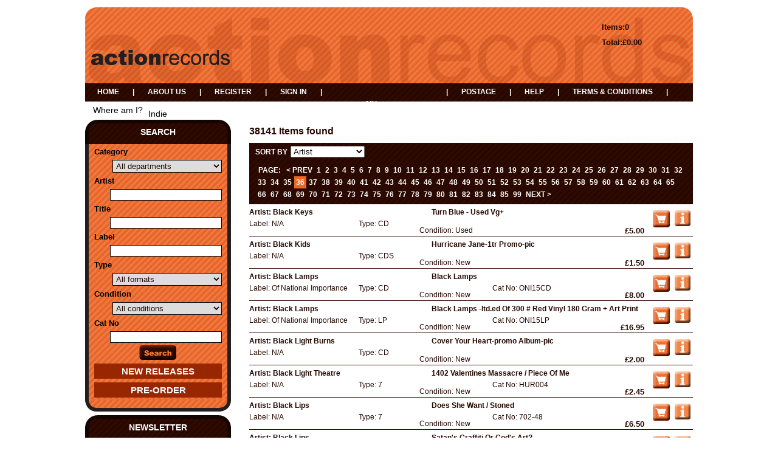

--- FILE ---
content_type: text/html; charset=utf-8
request_url: https://www.actionrecords.co.uk/dept/indie_d365.htm?rrp=100&dord=4
body_size: 38560
content:


<!DOCTYPE html>
<html id="htmlElement" lang="en">
<head><title>
	Indie | Page 36
</title><!--Google Consent Mode--><script>
window.dataLayer = window.dataLayer || [];
function gtag() { dataLayer.push(arguments); }
gtag('js', new Date());

</script><script type="application/ld+json">{"@context" : "https://schema.org","@type" : "Organization","url" : "https://www.actionrecords.co.uk","name" : "Action Records","contactPoint" : [{"@type" : "ContactPoint","telephone" : "+44 1772 884772","contactType" : "customer service"},{"@type" : "ContactPoint","telephone" : "+44 1772 884772","contactType" : "sales"}]}</script>
<!-- Share_This -->
<script src="https://kit.fontawesome.com/33536d1abc.js" crossorigin="anonymous"></script>
<link rel="canonical" href="https://www.actionrecords.co.uk/dept/indie_d365.htm" /><link rel="prev" href="https://www.actionrecords.co.uk/dept/indie_d355.htm" /><link rel="next" href="https://www.actionrecords.co.uk/dept/indie_d375.htm" /><meta http-equiv="Content-type" content="text/html;charset=UTF-8" /><meta name="google-site-verification" content="_vmzltCfZy_Yi_5-2EQ2_qTRy5Yy1gCPU93Tfv9lm14" /><meta name="apple-mobile-web-app-capable" content="yes" /><meta name="apple-mobile-web-app-status-bar-style" content="black" /><meta property="og:site_name" content="Action Records" /><meta name="viewport" content="width=device-width" /><meta property="og:url" content="https://www.actionrecords.co.uk/dept/indie_d365.htm" /><meta property="og:type" content="website" /><meta name="description" content="Indie : page 36" /><meta name="robots" content="index,follow,archive" /><link type="text/css" rel="stylesheet" href="//ajax.googleapis.com/ajax/libs/jqueryui/1.10.3/themes/smoothness/jquery-ui.min.css" /><link type="text/css" rel="stylesheet" href="/bundle.css?pn=bundle&amp;index=2&amp;tag=252612247D&amp;sid=131072" /><script src="/js/jquery/t_26123152232/jquery-1.10.2.min.js"></script><script src="/js/jquery/t_26123152232/jquery-migrate-1.4.1.min.js"></script><script src="/js/jquery/t_26123152232/jquery-ui-1.9.2.min.js"></script><script src="/js/primarybundle.js?_t=22612612228D&amp;sid=131072"></script><!--Global site tag(gtag.js) - Google Analytics GA4--><script async="async" src="https://www.googletagmanager.com/gtag/js?id=G-CP3PXWXWVM"></script><script>
window.dataLayer = window.dataLayer || [];
function gtag() { dataLayer.push(arguments); }
gtag('js', new Date());

gtag('config', 'G-CP3PXWXWVM');

</script></head>
<body id="body" class="nonmem vatex isnonmob" itemscope="" itemtype="https://schema.org/WebPage">
    <div id="cont">
	<div id="site" class="dept">
		<!--Top panel 1--><div id="pt">
			<div class="ext">
				<div class="pbnr ps" id="p491521">
					<div class="bt">

					</div><div class="bc">
						<div class="bnr" id="b1146880">
							<a href="https://www.actionrecords.co.uk/"><img title="Action Records" width="228" height="25" id="i1146880" src="https://s3-eu-west-1.amazonaws.com/actionrecords/i/bnr/action_records.png?_t=262491525" alt="Action Records" /></a>
						</div>
					</div><div class="bb">

					</div>
				</div><div class="bskt hvrtrgr" id="p1245186">
					<div class="bt">

					</div><div class="bc">
						<div id="mybskt">
							<p id="bsktitems">0<span style="float: left;">Items: </span></p><p id="bsktvalue" class="value">£0.00<span style="float: left;">Total: </span></p>
						</div>
					</div><div class="bb">

					</div>
				</div><div class="info" id="p819201">
					<div class="bt">

					</div><div class="bc">
						<ul><li class="lnk home"><a href="https://www.actionrecords.co.uk/" title="Home" class="lnk">Home</a></li><li class="pipe">|</li><li><a href="https://www.actionrecords.co.uk/index/about-action-records_15.htm" title="About Action Records" class="lnk">About us</a></li><li class="pipe">|</li><li class="lnk reg"><a href="/register.aspx" title="User Sign in &amp; Registration" class="lnk">Register</a></li><li class="pipe">|</li><li class="lnk sin"><a href="/signin.aspx" title="Sign in" class="lnk">Sign in</a></li><li class="pipe">|</li><li class="lnk bskt"><a href="https://www.actionrecords.co.uk/basket.aspx?pn=view-basket" title="Basket" class="lnk">My basket</a></li><li class="pipe">|</li><li><a href="https://www.actionrecords.co.uk/index/postage_16.htm" title="Postage" class="lnk">Postage</a></li><li class="pipe">|</li><li><a href="https://www.actionrecords.co.uk/index/help_17.htm" title="Help" class="lnk">Help</a></li><li class="pipe">|</li><li><a href="https://www.actionrecords.co.uk/index/terms-conditions_18.htm" title="Terms &amp; Conditions" class="lnk">Terms &amp; Conditions</a></li><li class="pipe">|</li><li><a href="https://www.actionrecords.co.uk/index/events_40.htm" title="Events" class="lnk">Events</a></li></ul>
					</div><div class="bb">

					</div>
				</div><div class="bdcb">
					<div class="bt">

					</div><div class="bc">
						<ul class="crumb" itemscope="" itemtype="https://schema.org/BreadcrumbList"><li><h3>Where am I?</h3></li><li itemprop="itemListElement" itemscope itemtype="https://schema.org/ListItem"><a href="https://www.actionrecords.co.uk/dept/indie_d015.htm" itemprop="item" title="Indie"><h1><span itemprop="name">Indie</span></h1></a><meta itemprop="position" content="1"></meta></li></ul>
					</div><div class="bb">

					</div>
				</div>
			</div>
		</div><!--Middle panel--><div id="pmid" class="page_dept">
			<!--Left Panel--><div id="pl">
				<div class="search" id="p819200">
					<div class="bt">
						<h3>Search</h3>
					</div><div class="bc">
						<form method="get" action="https://www.actionrecords.co.uk/shop/search.htm"><ul><li><label for="d">Category</label><select id="d" name="d" class="inputtext"><option value="0" selected="selected">All departments</option><option value="1296">Rock</option><option value="1302">Classical</option><option value="1303">Dance</option><option value="1304">Indie</option><option value="1305">Jazz and Blues</option><option value="1306">Reggae</option><option value="1307">Country and Folk</option><option value="1330">Sales Items</option></select></li><li><label for="b">Artist</label><input name="b" id="b" size="24" value="" class="inputtext" onfocus="if (this.value==&#39;&#39;){this.className=&#39;inputtext&#39;; };" onblur="if (this.value==&#39;&#39;){this.className=&#39;inputtext_light&#39;;};"></input></li><li><label for="r">Title</label><input name="r" id="r" size="24" value="" class="inputtext" onfocus="if (this.value==&#39;&#39;){this.className=&#39;inputtext&#39;; };" onblur="if (this.value==&#39;&#39;){this.className=&#39;inputtext_light&#39;;};"></input></li><li><label for="m">Label</label><input name="m" id="m" size="24" value="" class="inputtext" onfocus="if (this.value==&#39;&#39;){this.className=&#39;inputtext&#39;; };" onblur="if (this.value==&#39;&#39;){this.className=&#39;inputtext_light&#39;;};"></input></li><li><label for="t">Type</label><select id="t" name="t" class="inputtext"><option value="0" selected="selected">All formats</option><option value="327685">10</option><option value="3309570">100XCD</option><option value="1081352">10x7</option><option value="622594">10XCD</option><option value="1146882">10XLP</option><option value="753664">11XCD</option><option value="327681">12</option><option value="983043">12"</option><option value="753681">12+CD</option><option value="720897">12XCD</option><option value="753668">13XCD</option><option value="1081344">13XLP</option><option value="1081353">144XCD</option><option value="720898">14XCD</option><option value="720900">15XCD</option><option value="753665">16XCD</option><option value="1277952">1712588</option><option value="753669">17XCD</option><option value="983040">18XCD</option><option value="1146883">19XCD</option><option value="753678">20XCD</option><option value="1081347">21XCD</option><option value="720896">22XCD</option><option value="2785281">23XCD</option><option value="2949120">24XCD</option><option value="753675">25XCD</option><option value="983046">26XCD</option><option value="3014656">27XCD</option><option value="5341184">28XCD</option><option value="2785280">29XCD</option><option value="950272">2CD/BLUR-RAY</option><option value="950273">2CD/DVD</option><option value="327692">2X10</option><option value="327687">2X12</option><option value="327690">2X7</option><option value="294913">2XCD</option><option value="819204">2XCD/1XDVD</option><option value="1081349">2XCD/2XDVD</option><option value="589827">2XCD/DVD</option><option value="753677">2XCD/LP</option><option value="327697">2XCDS</option><option value="786432">2XDC</option><option value="458758">2XDVD</option><option value="983045">2XDVD/CD</option><option value="327686">2XLP</option><option value="1081348">2XLP/2XCD</option><option value="819203">2XLP/CD</option><option value="327689">2XMC</option><option value="753682">30XCD</option><option value="3637248">31XCD</option><option value="6520833">32XCD</option><option value="2916352">33XCD</option><option value="819200">34XCD</option><option value="1081346">35XCD</option><option value="6356992">36XCD</option><option value="4259840">37XCD</option><option value="3538944">38XCD</option><option value="425988">3X12</option><option value="1081351">3X7</option><option value="425984">3XCD</option><option value="753680">3XCD/DVD</option><option value="753674">3XCD/DVD BOOK</option><option value="917504">3XCDS</option><option value="589824">3XDVD</option><option value="327694">3XLP</option><option value="425987">3XMC</option><option value="1081345">40XCD</option><option value="2981889">42XCD</option><option value="6520832">43XCD</option><option value="3309568">49XCD</option><option value="983047">4X10</option><option value="491523">4X12</option><option value="983042">4X7</option><option value="327695">4XCD</option><option value="589829">4XDVD</option><option value="327696">4XLP</option><option value="1179649">4XMC</option><option value="753679">50XCD</option><option value="3276800">51XCD</option><option value="3309569">55XCD</option><option value="1179648">5X12</option><option value="327688">5X7</option><option value="458753">5XCD</option><option value="753667">5XDVD</option><option value="753671">5XLP</option><option value="2981888">60XCD</option><option value="3211264">61XCD</option><option value="491524">6X12</option><option value="458756">6X7</option><option value="557056">6XCD</option><option value="589828">6XCDS</option><option value="983041">6XDVD</option><option value="753676">6XLP</option><option value="327683">7</option><option value="983048">7"</option><option value="884736">70XCD</option><option value="9633792">71XCD</option><option value="753670">7X7</option><option value="589866">7XCD</option><option value="753666">7XCD/DVD</option><option value="3145728">7XDVD</option><option value="1179651">7XLP</option><option value="8421376">81XCD</option><option value="3112960">86XCD</option><option value="851968">88XCD</option><option value="983044">8x7</option><option value="720902">8XCD</option><option value="3506176">8XDVD</option><option value="1179650">8XLP</option><option value="2654208">9</option><option value="13303808">90XCD</option><option value="1605632">9X7</option><option value="720899">9XCD</option><option value="1245184">9XDVD</option><option value="3375104">9XLP</option><option value="1114115">ACCESSORIES</option><option value="458755">BADGE</option><option value="491525">BAG</option><option value="1081354">BLU RAY</option><option value="1081355">BLURAY</option><option value="622593">BLU-RAY</option><option value="294914">BOOK</option><option value="753673">BOX</option><option value="786434">BOXSET</option><option value="1081356">BR</option><option value="1081357">C</option><option value="1146880">CALENDAR</option><option value="294912">CD</option><option value="2097152">CD BOX</option><option value="4030464">CD/2XDVD</option><option value="2129920">CD/BLURAY</option><option value="753672">CD/BOOK</option><option value="491532">CD/DVD</option><option value="720903">CD/LP</option><option value="1081358">CD+BOOK</option><option value="1212416">CD+DVD</option><option value="1507328">CD2</option><option value="13041664">CD5</option><option value="1081359">CDDVD</option><option value="327680">CDS</option><option value="15040512">CDS/DVD</option><option value="1507329">DIGI</option><option value="294915">DVD</option><option value="491529">DVD/CD</option><option value="1409024">DVD+BOOK</option><option value="720901">DVDA</option><option value="458754">DVDS</option><option value="1114112">FLAT</option><option value="589837">G</option><option value="1114114">HAT</option><option value="3440640">HOODIE</option><option value="1146881">JIGSAW</option><option value="327682">LP</option><option value="557058">LP/10</option><option value="589826">LP/12</option><option value="1081350">LP/BOOK</option><option value="688128">LP/CD</option><option value="819202">LP/DVD</option><option value="2588672">LP+7</option><option value="458752">MAG</option><option value="327684">MC</option><option value="1474560">MCD</option><option value="327693">MCS</option><option value="458757">MD</option><option value="786433">MDVD</option><option value="294916">MISC</option><option value="819201">MUG</option><option value="1114113">PAPER</option><option value="1114116">PHOTO</option><option value="1015808">PIC</option><option value="425986">POS</option><option value="491528">PROG</option><option value="1114118">RULER</option><option value="655369">SACD</option><option value="2686976">T SHIRT</option><option value="1048576">TS</option><option value="1114117">TSHIRT</option><option value="425985">T-SHIRT</option><option value="589825">UMD</option><option value="655368">USB</option><option value="1769472">VHS</option><option value="327691">VID</option><option value="1540096">WALLET</option></select></li><li><label for="c">Condition</label><select id="c" name="c" class="inputtext"><option value="0" selected="selected">All conditions</option><option value="2293760">+</option><option value="294912">82876714672</option><option value="524288">A</option><option value="360448">AU</option><option value="163840">New</option><option value="589824">the meantime . Gordon</option><option value="196608">Used</option><option value="1572864">USEDE</option><option value="2326528">USEED</option><option value="622592">USWED</option><option value="327680">VG</option><option value="262144">WARNERS</option></select></li><li><label for="l">Cat No</label><input name="l" id="l" size="14" value="" class="inputtext" onfocus="if (this.value==&#39;&#39;){this.className=&#39;inputtext&#39;; };" onblur="if (this.value==&#39;&#39;){this.className=&#39;inputtext_light&#39;;};"></input></li><li><input type="image" src="https://s3-eu-west-1.amazonaws.com/actionrecords/131072/i/btn/searchrefine.png?_t=262491714" title="Search" id="search" class="submit" name="search" value="Search" onclick="var that=this;window.setTimeout(function (){that.disabled=true; window.setTimeout(function() {that.disabled=false;},500);},0);return true;" /></li></ul></form><a href="https://www.actionrecords.co.uk/shop/new-releases_n01.htm" title="New Releases">New Releases</a><a href="https://www.actionrecords.co.uk/shop/pre-order_u01.htm" title="Pre-Order">Pre-Order</a>
					</div><div class="bb">

					</div>
				</div><div class="news" id="p1245185">
					<div class="bt">
						<h3>Newsletter</h3>
					</div><div class="bc">
						<form method="post" action="/subscribe.aspx?pn=subscribe"><label for="email">To receive details of our weekly new releases list</label><input autocomplete="off" value="Your email address" maxlength="100" class="inputtext_light" id="email" onblur="if (this.value==&#39;&#39;){ this.className=&#39;inputtext_light&#39;;};" name="email" onfocus="if (this.value==&#39;Your email address&#39;){ this.value=&#39;&#39;; this.className=&#39;inputtext&#39;; };" type="text" size="24"></input><input type="image" src="https://s3-eu-west-1.amazonaws.com/actionrecords/131072/i/btn/subscribe.png?_t=262491714" title="Subscribe" id="subscribe" class="submit" name="subscribe" value="Subscribe" onclick="var that=this;window.setTimeout(function (){that.disabled=true; window.setTimeout(function() {that.disabled=false;},500);},0);return true;" /></form>
					</div><div class="bb">

					</div>
				</div><div class="pbnr ps" id="p1441792">
					<div class="bt">

					</div><div class="bc">
						<div class="bnr" id="b-13369342">
							<img title="Action Records Store Front" width="200" height="210" id="i-13369342" src="https://s3-eu-west-1.amazonaws.com/actionrecords/i/bnr/shop2.jpg?_t=262491529" alt="Action Records Store Front" />
						</div><div class="bnr" id="b15918">
							<a href="https://www.actionrecords.co.uk/index/dinked_34.htm"><img title="Dinked" width="200" height="285" id="i15918" src="https://s3-eu-west-1.amazonaws.com/actionrecords/i/bnr/dinked-banner-200.png?_t=262491526" alt="Dinked" /></a>
						</div><div class="bnr" id="b1802240">
							<a href="http://www.actionrecords.co.uk/shop/r-bfall%2cthe-m-l-t0-c0-d0_a01.htm"><img title="The Fall" width="200" height="200" id="i1802240" src="https://s3-eu-west-1.amazonaws.com/actionrecords/i/bnr/2399_2400_ar_banner_200px.gif?_t=262491525" alt="The Fall" /></a>
						</div><div class="bnr" id="b15630336">
							<a href="https://www.facebook.com/pages/Action-Records/144472825594174" target="_blank"><img title="Find Action Records on Facebook" width="211" height="54" id="i15630336" src="https://s3-eu-west-1.amazonaws.com/actionrecords/i/bnr/facebook.png?_t=262491526" alt="Find Action Records on Facebook" /></a>
						</div>
					</div><div class="bb">

					</div>
				</div><div class="art" id="a31195136">
	<div class="bt">

	</div><div class="bc">
		<div class="artp">
			<ul class="inline">
<li><a title="Find us on Facebook" href="https://en-gb.facebook.com/ActionRecordsUK/" target="_blank" rel="noopener"><i class="fab fa-fw fa-facebook-f">&nbsp;</i></a></li>
<li><a title="Follow us on Twitter" href="https://twitter.com/ActionRecords" target="_blank" rel="noopener"><i class="fab fa-fw fa-twitter">&nbsp;</i></a></li>
<li><a title="Follow us on Tik Tok" href="https://www.tiktok.com/@action_records" target="_blank" rel="noopener"><i class="fa-brands fa-tiktok">&nbsp;</i></a></li>
<li><a title="Follow us on Instagram" href="https://www.instagram.com/actionrecords/" target="_blank" rel="noopener"><i class="fab fa-fw fa-instagram">&nbsp;</i></a></li>


</ul>
		</div>
	</div><div class="bb">

	</div>
</div>
			</div><div class="pmwide" id="fs">

			</div><!--Main panel--><div class="pmwide" id="pm">
				<div class="bt">

				</div><div class="bc">
					<div id="dw5" class="deptwrap">
						<div class="searchheader">
							<div class="bt">

							</div><div class="bc">
								<h5 id="rescou">38141 Items found</h5><form method="get" name="dispord" class="do" action="https://www.actionrecords.co.uk/dept/indie_d015.htm"><input type="hidden" name="rpp" value="100"></input><label for="dord">Sort by</label><select name="dord" id="dord" onchange="document.dispord.submit()"><option value="1">Title</option><option value="2">Price ascending</option><option value="3">Price descending</option><option value="4" selected="selected">Artist</option><option value="5">Label</option><option value="7">Latest arrivals</option></select></form><div class="paging" data-maxnopages="99">
									<label>Page:</label><a href="https://www.actionrecords.co.uk/dept/indie_d355.htm?rrp=100&dord=4">< Prev </a><a href="https://www.actionrecords.co.uk/dept/indie_d015.htm?rrp=100&dord=4"> 1 </a><a href="https://www.actionrecords.co.uk/dept/indie_d025.htm?rrp=100&dord=4"> 2 </a><a href="https://www.actionrecords.co.uk/dept/indie_d035.htm?rrp=100&dord=4"> 3 </a><a href="https://www.actionrecords.co.uk/dept/indie_d045.htm?rrp=100&dord=4"> 4 </a><a href="https://www.actionrecords.co.uk/dept/indie_d055.htm?rrp=100&dord=4"> 5 </a><a href="https://www.actionrecords.co.uk/dept/indie_d065.htm?rrp=100&dord=4"> 6 </a><a href="https://www.actionrecords.co.uk/dept/indie_d075.htm?rrp=100&dord=4"> 7 </a><a href="https://www.actionrecords.co.uk/dept/indie_d085.htm?rrp=100&dord=4"> 8 </a><a href="https://www.actionrecords.co.uk/dept/indie_d095.htm?rrp=100&dord=4"> 9 </a><a href="https://www.actionrecords.co.uk/dept/indie_d105.htm?rrp=100&dord=4"> 10 </a><a href="https://www.actionrecords.co.uk/dept/indie_d115.htm?rrp=100&dord=4"> 11 </a><a href="https://www.actionrecords.co.uk/dept/indie_d125.htm?rrp=100&dord=4"> 12 </a><a href="https://www.actionrecords.co.uk/dept/indie_d135.htm?rrp=100&dord=4"> 13 </a><a href="https://www.actionrecords.co.uk/dept/indie_d145.htm?rrp=100&dord=4"> 14 </a><a href="https://www.actionrecords.co.uk/dept/indie_d155.htm?rrp=100&dord=4"> 15 </a><a href="https://www.actionrecords.co.uk/dept/indie_d165.htm?rrp=100&dord=4"> 16 </a><a href="https://www.actionrecords.co.uk/dept/indie_d175.htm?rrp=100&dord=4"> 17 </a><a href="https://www.actionrecords.co.uk/dept/indie_d185.htm?rrp=100&dord=4"> 18 </a><a href="https://www.actionrecords.co.uk/dept/indie_d195.htm?rrp=100&dord=4"> 19 </a><a href="https://www.actionrecords.co.uk/dept/indie_d205.htm?rrp=100&dord=4"> 20 </a><a href="https://www.actionrecords.co.uk/dept/indie_d215.htm?rrp=100&dord=4"> 21 </a><a href="https://www.actionrecords.co.uk/dept/indie_d225.htm?rrp=100&dord=4"> 22 </a><a href="https://www.actionrecords.co.uk/dept/indie_d235.htm?rrp=100&dord=4"> 23 </a><a href="https://www.actionrecords.co.uk/dept/indie_d245.htm?rrp=100&dord=4"> 24 </a><a href="https://www.actionrecords.co.uk/dept/indie_d255.htm?rrp=100&dord=4"> 25 </a><a href="https://www.actionrecords.co.uk/dept/indie_d265.htm?rrp=100&dord=4"> 26 </a><a href="https://www.actionrecords.co.uk/dept/indie_d275.htm?rrp=100&dord=4"> 27 </a><a href="https://www.actionrecords.co.uk/dept/indie_d285.htm?rrp=100&dord=4"> 28 </a><a href="https://www.actionrecords.co.uk/dept/indie_d295.htm?rrp=100&dord=4"> 29 </a><a href="https://www.actionrecords.co.uk/dept/indie_d305.htm?rrp=100&dord=4"> 30 </a><a href="https://www.actionrecords.co.uk/dept/indie_d315.htm?rrp=100&dord=4"> 31 </a><a href="https://www.actionrecords.co.uk/dept/indie_d325.htm?rrp=100&dord=4"> 32 </a><a href="https://www.actionrecords.co.uk/dept/indie_d335.htm?rrp=100&dord=4"> 33 </a><a href="https://www.actionrecords.co.uk/dept/indie_d345.htm?rrp=100&dord=4"> 34 </a><a href="https://www.actionrecords.co.uk/dept/indie_d355.htm?rrp=100&dord=4"> 35 </a> <span class="currpg">36</span> <a href="https://www.actionrecords.co.uk/dept/indie_d375.htm?rrp=100&dord=4"> 37 </a><a href="https://www.actionrecords.co.uk/dept/indie_d385.htm?rrp=100&dord=4"> 38 </a><a href="https://www.actionrecords.co.uk/dept/indie_d395.htm?rrp=100&dord=4"> 39 </a><a href="https://www.actionrecords.co.uk/dept/indie_d405.htm?rrp=100&dord=4"> 40 </a><a href="https://www.actionrecords.co.uk/dept/indie_d415.htm?rrp=100&dord=4"> 41 </a><a href="https://www.actionrecords.co.uk/dept/indie_d425.htm?rrp=100&dord=4"> 42 </a><a href="https://www.actionrecords.co.uk/dept/indie_d435.htm?rrp=100&dord=4"> 43 </a><a href="https://www.actionrecords.co.uk/dept/indie_d445.htm?rrp=100&dord=4"> 44 </a><a href="https://www.actionrecords.co.uk/dept/indie_d455.htm?rrp=100&dord=4"> 45 </a><a href="https://www.actionrecords.co.uk/dept/indie_d465.htm?rrp=100&dord=4"> 46 </a><a href="https://www.actionrecords.co.uk/dept/indie_d475.htm?rrp=100&dord=4"> 47 </a><a href="https://www.actionrecords.co.uk/dept/indie_d485.htm?rrp=100&dord=4"> 48 </a><a href="https://www.actionrecords.co.uk/dept/indie_d495.htm?rrp=100&dord=4"> 49 </a><a href="https://www.actionrecords.co.uk/dept/indie_d505.htm?rrp=100&dord=4"> 50 </a><a href="https://www.actionrecords.co.uk/dept/indie_d515.htm?rrp=100&dord=4"> 51 </a><a href="https://www.actionrecords.co.uk/dept/indie_d525.htm?rrp=100&dord=4"> 52 </a><a href="https://www.actionrecords.co.uk/dept/indie_d535.htm?rrp=100&dord=4"> 53 </a><a href="https://www.actionrecords.co.uk/dept/indie_d545.htm?rrp=100&dord=4"> 54 </a><a href="https://www.actionrecords.co.uk/dept/indie_d555.htm?rrp=100&dord=4"> 55 </a><a href="https://www.actionrecords.co.uk/dept/indie_d565.htm?rrp=100&dord=4"> 56 </a><a href="https://www.actionrecords.co.uk/dept/indie_d575.htm?rrp=100&dord=4"> 57 </a><a href="https://www.actionrecords.co.uk/dept/indie_d585.htm?rrp=100&dord=4"> 58 </a><a href="https://www.actionrecords.co.uk/dept/indie_d595.htm?rrp=100&dord=4"> 59 </a><a href="https://www.actionrecords.co.uk/dept/indie_d605.htm?rrp=100&dord=4"> 60 </a><a href="https://www.actionrecords.co.uk/dept/indie_d615.htm?rrp=100&dord=4"> 61 </a><a href="https://www.actionrecords.co.uk/dept/indie_d625.htm?rrp=100&dord=4"> 62 </a><a href="https://www.actionrecords.co.uk/dept/indie_d635.htm?rrp=100&dord=4"> 63 </a><a href="https://www.actionrecords.co.uk/dept/indie_d645.htm?rrp=100&dord=4"> 64 </a><a href="https://www.actionrecords.co.uk/dept/indie_d655.htm?rrp=100&dord=4"> 65 </a><a href="https://www.actionrecords.co.uk/dept/indie_d665.htm?rrp=100&dord=4"> 66 </a><a href="https://www.actionrecords.co.uk/dept/indie_d675.htm?rrp=100&dord=4"> 67 </a><a href="https://www.actionrecords.co.uk/dept/indie_d685.htm?rrp=100&dord=4"> 68 </a><a href="https://www.actionrecords.co.uk/dept/indie_d695.htm?rrp=100&dord=4"> 69 </a><a href="https://www.actionrecords.co.uk/dept/indie_d705.htm?rrp=100&dord=4"> 70 </a><a href="https://www.actionrecords.co.uk/dept/indie_d715.htm?rrp=100&dord=4"> 71 </a><a href="https://www.actionrecords.co.uk/dept/indie_d725.htm?rrp=100&dord=4"> 72 </a><a href="https://www.actionrecords.co.uk/dept/indie_d735.htm?rrp=100&dord=4"> 73 </a><a href="https://www.actionrecords.co.uk/dept/indie_d745.htm?rrp=100&dord=4"> 74 </a><a href="https://www.actionrecords.co.uk/dept/indie_d755.htm?rrp=100&dord=4"> 75 </a><a href="https://www.actionrecords.co.uk/dept/indie_d765.htm?rrp=100&dord=4"> 76 </a><a href="https://www.actionrecords.co.uk/dept/indie_d775.htm?rrp=100&dord=4"> 77 </a><a href="https://www.actionrecords.co.uk/dept/indie_d785.htm?rrp=100&dord=4"> 78 </a><a href="https://www.actionrecords.co.uk/dept/indie_d795.htm?rrp=100&dord=4"> 79 </a><a href="https://www.actionrecords.co.uk/dept/indie_d805.htm?rrp=100&dord=4"> 80 </a><a href="https://www.actionrecords.co.uk/dept/indie_d815.htm?rrp=100&dord=4"> 81 </a><a href="https://www.actionrecords.co.uk/dept/indie_d825.htm?rrp=100&dord=4"> 82 </a><a href="https://www.actionrecords.co.uk/dept/indie_d835.htm?rrp=100&dord=4"> 83 </a><a href="https://www.actionrecords.co.uk/dept/indie_d845.htm?rrp=100&dord=4"> 84 </a><a href="https://www.actionrecords.co.uk/dept/indie_d855.htm?rrp=100&dord=4"> 85 </a><span class="ellipsis">...</span><a href="https://www.actionrecords.co.uk/dept/indie_d995.htm?rrp=100&dord=4"> 99 </a><a href="https://www.actionrecords.co.uk/dept/indie_d375.htm?rrp=100&dord=4"> Next ></a>
								</div>
							</div><div class="bb">

							</div>
						</div><div id="sr" data-list="search_Department__5_page_36_resultPerPage_100_">
							<div class="fprd" id="p-1433141115" data-position="1" data-ref="6696815" data-category="Indie" data-name="Turn Blue - Used Vg+" data-brand="Black Keys" itemscope="itemscope" itemscope itemtype="https://schema.org/Product">
								<div class="bt">

								</div><div class="bc">
									<div itemprop="offers" itemscope itemtype="https://schema.org/Offer">
										<meta itemprop="priceCurrency" content="GBP" /><meta itemprop="price" content="5.00" /><meta itemprop="availability" content="https://schema.org/InStock" /><meta itemprop="itemCondition" content="https://schema.org/NewCondition" /><meta itemprop="url" content="https://www.actionrecords.co.uk/buy/turn-blue-used-vg_1815481.htm" />
									</div><meta itemprop="sku" content="6696815" /><h5 class="brand"><span>Artist: </span>Black Keys</h5><div class="fprdtitle">
										<a href="https://www.actionrecords.co.uk/buy/turn-blue-used-vg_1815481.htm" title="Turn Blue - Used Vg+" class="lnk"><span itemprop="name">Turn Blue - Used Vg+</span></a>
									</div><div class="fprdinfo">
										<a href="https://www.actionrecords.co.uk/buy/turn-blue-used-vg_1815481.htm" class="btn" title="Turn Blue - Used Vg+"><img title="Turn Blue - Used Vg+" class="btn" width="28" height="28" src="https://s3-eu-west-1.amazonaws.com/actionrecords/131072/i/btn/more.png?_t=262491712" alt="Turn Blue - Used Vg+" /></a>
									</div><form id="buyForm-1433141115" method="post" action="https://www.actionrecords.co.uk/basket.aspx"><input type="hidden" id="skuid" name="skuid" value="-1433141108"></input><input type="image" src="https://s3-eu-west-1.amazonaws.com/actionrecords/131072/i/btn/bsktbuy.png?_t=262491711" title="Turn Blue - Used Vg+" id="buy1815481" class="submit" name="buy" value="Buy" onclick="var that=this;window.setTimeout(function (){that.disabled=true; window.setTimeout(function() {that.disabled=false;},500);},0);return true;" /></form><h5 class="manu"><span>Label: </span>N/A</h5><h5 class="type"><span>Type: </span>CD</h5><h5 class="condition"><span>Condition: </span>Used</h5><div class="price">
										<label for="price1449611143">Our price</label><h6 id="price1449611143">£5.00</h6>
									</div>
								</div><div class="bb">

								</div>
							</div><div class="fprd" id="p-1875376257" data-position="2" data-ref="584732" data-category="Indie" data-name="Hurricane Jane-1tr Promo-pic" data-brand="Black Kids" itemscope="itemscope" itemscope itemtype="https://schema.org/Product">
								<div class="bt">

								</div><div class="bc">
									<div itemprop="offers" itemscope itemtype="https://schema.org/Offer">
										<meta itemprop="priceCurrency" content="GBP" /><meta itemprop="price" content="1.50" /><meta itemprop="availability" content="https://schema.org/InStock" /><meta itemprop="itemCondition" content="https://schema.org/NewCondition" /><meta itemprop="url" content="https://www.actionrecords.co.uk/buy/hurricane-jane-1tr-promo-pic_68120.htm" />
									</div><meta itemprop="sku" content="584732" /><h5 class="brand"><span>Artist: </span>Black Kids</h5><div class="fprdtitle">
										<a href="https://www.actionrecords.co.uk/buy/hurricane-jane-1tr-promo-pic_68120.htm" title="Hurricane Jane-1tr Promo-pic" class="lnk"><span itemprop="name">Hurricane Jane-1tr Promo-pic</span></a>
									</div><div class="fprdinfo">
										<a href="https://www.actionrecords.co.uk/buy/hurricane-jane-1tr-promo-pic_68120.htm" class="btn" title="Hurricane Jane-1tr Promo-pic"><img title="Hurricane Jane-1tr Promo-pic" class="btn" width="28" height="28" src="https://s3-eu-west-1.amazonaws.com/actionrecords/131072/i/btn/more.png?_t=262491712" alt="Hurricane Jane-1tr Promo-pic" /></a>
									</div><form id="buyForm-1875376257" method="post" action="https://www.actionrecords.co.uk/basket.aspx"><input type="hidden" id="skuid" name="skuid" value="92755"></input><input type="image" src="https://s3-eu-west-1.amazonaws.com/actionrecords/131072/i/btn/bsktbuy.png?_t=262491711" title="Hurricane Jane-1tr Promo-pic" id="buy68120" class="submit" name="buy" value="Buy" onclick="var that=this;window.setTimeout(function (){that.disabled=true; window.setTimeout(function() {that.disabled=false;},500);},0);return true;" /></form><h5 class="manu"><span>Label: </span>N/A</h5><h5 class="type"><span>Type: </span>CDS</h5><h5 class="condition"><span>Condition: </span>New</h5><div class="price">
										<label for="price1625415462">Our price</label><h6 id="price1625415462">£1.50</h6>
									</div>
								</div><div class="bb">

								</div>
							</div><div class="fprd" id="p-1714189903" data-position="3" data-ref="3883203" data-category="Indie" data-name="Black Lamps" data-brand="Black Lamps" itemscope="itemscope" itemscope itemtype="https://schema.org/Product">
								<div class="bt">

								</div><div class="bc">
									<div itemprop="offers" itemscope itemtype="https://schema.org/Offer">
										<meta itemprop="priceCurrency" content="GBP" /><meta itemprop="price" content="8.00" /><meta itemprop="availability" content="https://schema.org/InStock" /><meta itemprop="itemCondition" content="https://schema.org/NewCondition" /><meta itemprop="url" content="https://www.actionrecords.co.uk/buy/black-lamps_690990.htm" />
									</div><meta itemprop="sku" content="3883203" /><h5 class="brand"><span>Artist: </span>Black Lamps</h5><div class="fprdtitle">
										<a href="https://www.actionrecords.co.uk/buy/black-lamps_690990.htm" title="Black Lamps" class="lnk"><span itemprop="name">Black Lamps</span></a>
									</div><div class="fprdinfo">
										<a href="https://www.actionrecords.co.uk/buy/black-lamps_690990.htm" class="btn" title="Black Lamps"><img title="Black Lamps" class="btn" width="28" height="28" src="https://s3-eu-west-1.amazonaws.com/actionrecords/131072/i/btn/more.png?_t=262491712" alt="Black Lamps" /></a>
									</div><form id="buyForm-1714189903" method="post" action="https://www.actionrecords.co.uk/basket.aspx"><input type="hidden" id="skuid" name="skuid" value="-1704556111"></input><input type="image" src="https://s3-eu-west-1.amazonaws.com/actionrecords/131072/i/btn/bsktbuy.png?_t=262491711" title="Black Lamps" id="buy690990" class="submit" name="buy" value="Buy" onclick="var that=this;window.setTimeout(function (){that.disabled=true; window.setTimeout(function() {that.disabled=false;},500);},0);return true;" /></form><h5 class="manu"><span>Label: </span>Of National Importance</h5><h5 class="type"><span>Type: </span>CD</h5><h5 class="condition"><span>Condition: </span>New</h5><h5 class="model"><span>Cat No: </span>ONI15CD</h5><div class="price">
										<label for="price681380985">Our price</label><h6 id="price681380985">£8.00</h6>
									</div>
								</div><div class="bb">

								</div>
							</div><div class="fprd" id="p-1714189902" data-position="4" data-ref="3883202" data-category="Indie" data-name="Black Lamps -ltd.ed Of 300 # Red Vinyl 180 Gram + Art Print" data-brand="Black Lamps" itemscope="itemscope" itemscope itemtype="https://schema.org/Product">
								<div class="bt">

								</div><div class="bc">
									<div itemprop="offers" itemscope itemtype="https://schema.org/Offer">
										<meta itemprop="priceCurrency" content="GBP" /><meta itemprop="price" content="16.95" /><meta itemprop="availability" content="https://schema.org/InStock" /><meta itemprop="itemCondition" content="https://schema.org/NewCondition" /><meta itemprop="url" content="https://www.actionrecords.co.uk/buy/black-lamps-ltd-ed-of-300-red-vinyl-180-gram-art-print_690991.htm" />
									</div><meta itemprop="sku" content="3883202" /><h5 class="brand"><span>Artist: </span>Black Lamps</h5><div class="fprdtitle">
										<a href="https://www.actionrecords.co.uk/buy/black-lamps-ltd-ed-of-300-red-vinyl-180-gram-art-print_690991.htm" title="Black Lamps -ltd.ed Of 300 # Red Vinyl 180 Gram + Art Print" class="lnk"><span itemprop="name">Black Lamps -ltd.ed Of 300 # Red Vinyl 180 Gram + Art Print</span></a>
									</div><div class="fprdinfo">
										<a href="https://www.actionrecords.co.uk/buy/black-lamps-ltd-ed-of-300-red-vinyl-180-gram-art-print_690991.htm" class="btn" title="Black Lamps -ltd.ed Of 300 # Red Vinyl 180 Gram + Art Print"><img title="Black Lamps -ltd.ed Of 300 # Red Vinyl 180 Gram + Art Print" class="btn" width="28" height="28" src="https://s3-eu-west-1.amazonaws.com/actionrecords/131072/i/btn/more.png?_t=262491712" alt="Black Lamps -ltd.ed Of 300 # Red Vinyl 180 Gram + Art Print" /></a>
									</div><form id="buyForm-1714189902" method="post" action="https://www.actionrecords.co.uk/basket.aspx"><input type="hidden" id="skuid" name="skuid" value="-1704556110"></input><input type="image" src="https://s3-eu-west-1.amazonaws.com/actionrecords/131072/i/btn/bsktbuy.png?_t=262491711" title="Black Lamps -ltd.ed Of 300 # Red Vinyl 180 Gram + Art Print" id="buy690991" class="submit" name="buy" value="Buy" onclick="var that=this;window.setTimeout(function (){that.disabled=true; window.setTimeout(function() {that.disabled=false;},500);},0);return true;" /></form><h5 class="manu"><span>Label: </span>Of National Importance</h5><h5 class="type"><span>Type: </span>LP</h5><h5 class="condition"><span>Condition: </span>New</h5><h5 class="model"><span>Cat No: </span>ONI15LP</h5><div class="price">
										<label for="price2123441308">Our price</label><h6 id="price2123441308">£16.95</h6>
									</div>
								</div><div class="bb">

								</div>
							</div><div class="fprd" id="p-1874253288" data-position="5" data-ref="594553" data-category="Indie" data-name="Cover Your Heart-promo Album-pic" data-brand="Black Light Burns" itemscope="itemscope" itemscope itemtype="https://schema.org/Product">
								<div class="bt">

								</div><div class="bc">
									<div itemprop="offers" itemscope itemtype="https://schema.org/Offer">
										<meta itemprop="priceCurrency" content="GBP" /><meta itemprop="price" content="2.00" /><meta itemprop="availability" content="https://schema.org/InStock" /><meta itemprop="itemCondition" content="https://schema.org/NewCondition" /><meta itemprop="url" content="https://www.actionrecords.co.uk/buy/cover-your-heart-promo-album-pic_184068.htm" />
									</div><meta itemprop="sku" content="594553" /><h5 class="brand"><span>Artist: </span>Black Light Burns</h5><div class="fprdtitle">
										<a href="https://www.actionrecords.co.uk/buy/cover-your-heart-promo-album-pic_184068.htm" title="Cover Your Heart-promo Album-pic" class="lnk"><span itemprop="name">Cover Your Heart-promo Album-pic</span></a>
									</div><div class="fprdinfo">
										<a href="https://www.actionrecords.co.uk/buy/cover-your-heart-promo-album-pic_184068.htm" class="btn" title="Cover Your Heart-promo Album-pic"><img title="Cover Your Heart-promo Album-pic" class="btn" width="28" height="28" src="https://s3-eu-west-1.amazonaws.com/actionrecords/131072/i/btn/more.png?_t=262491712" alt="Cover Your Heart-promo Album-pic" /></a>
									</div><form id="buyForm-1874253288" method="post" action="https://www.actionrecords.co.uk/basket.aspx"><input type="hidden" id="skuid" name="skuid" value="209840"></input><input type="image" src="https://s3-eu-west-1.amazonaws.com/actionrecords/131072/i/btn/bsktbuy.png?_t=262491711" title="Cover Your Heart-promo Album-pic" id="buy184068" class="submit" name="buy" value="Buy" onclick="var that=this;window.setTimeout(function (){that.disabled=true; window.setTimeout(function() {that.disabled=false;},500);},0);return true;" /></form><h5 class="manu"><span>Label: </span>N/A</h5><h5 class="type"><span>Type: </span>CD</h5><h5 class="condition"><span>Condition: </span>New</h5><div class="price">
										<label for="price1015324353">Our price</label><h6 id="price1015324353">£2.00</h6>
									</div>
								</div><div class="bb">

								</div>
							</div><div class="fprd" id="p-1875430597" data-position="6" data-ref="560236" data-category="Indie" data-name="1402 Valentines Massacre / Piece Of Me" data-brand="Black Light Theatre" itemscope="itemscope" itemscope itemtype="https://schema.org/Product">
								<div class="bt">

								</div><div class="bc">
									<div itemprop="offers" itemscope itemtype="https://schema.org/Offer">
										<meta itemprop="priceCurrency" content="GBP" /><meta itemprop="price" content="2.45" /><meta itemprop="availability" content="https://schema.org/InStock" /><meta itemprop="itemCondition" content="https://schema.org/NewCondition" /><meta itemprop="url" content="https://www.actionrecords.co.uk/buy/1402-valentines-massacre-piece-of-me_64326.htm" />
									</div><meta itemprop="sku" content="560236" /><h5 class="brand"><span>Artist: </span>Black Light Theatre</h5><div class="fprdtitle">
										<a href="https://www.actionrecords.co.uk/buy/1402-valentines-massacre-piece-of-me_64326.htm" title="1402 Valentines Massacre / Piece Of Me" class="lnk"><span itemprop="name">1402 Valentines Massacre / Piece Of Me</span></a>
									</div><div class="fprdinfo">
										<a href="https://www.actionrecords.co.uk/buy/1402-valentines-massacre-piece-of-me_64326.htm" class="btn" title="1402 Valentines Massacre / Piece Of Me"><img title="1402 Valentines Massacre / Piece Of Me" class="btn" width="28" height="28" src="https://s3-eu-west-1.amazonaws.com/actionrecords/131072/i/btn/more.png?_t=262491712" alt="1402 Valentines Massacre / Piece Of Me" /></a>
									</div><form id="buyForm-1875430597" method="post" action="https://www.actionrecords.co.uk/basket.aspx"><input type="hidden" id="skuid" name="skuid" value="88093"></input><input type="image" src="https://s3-eu-west-1.amazonaws.com/actionrecords/131072/i/btn/bsktbuy.png?_t=262491711" title="1402 Valentines Massacre / Piece Of Me" id="buy64326" class="submit" name="buy" value="Buy" onclick="var that=this;window.setTimeout(function (){that.disabled=true; window.setTimeout(function() {that.disabled=false;},500);},0);return true;" /></form><h5 class="manu"><span>Label: </span>N/A</h5><h5 class="type"><span>Type: </span>7</h5><h5 class="condition"><span>Condition: </span>New</h5><h5 class="model"><span>Cat No: </span>HUR004</h5><div class="price">
										<label for="price127774898">Our price</label><h6 id="price127774898">£2.45</h6>
									</div>
								</div><div class="bb">

								</div>
							</div><div class="fprd" id="p-1720483094" data-position="7" data-ref="3838081" data-category="Indie" data-name="Does She Want / Stoned" data-brand="Black Lips" itemscope="itemscope" itemscope itemtype="https://schema.org/Product">
								<div class="bt">

								</div><div class="bc">
									<div itemprop="offers" itemscope itemtype="https://schema.org/Offer">
										<meta itemprop="priceCurrency" content="GBP" /><meta itemprop="price" content="6.50" /><meta itemprop="availability" content="https://schema.org/InStock" /><meta itemprop="itemCondition" content="https://schema.org/NewCondition" /><meta itemprop="url" content="https://www.actionrecords.co.uk/buy/does-she-want-stoned_660915.htm" />
									</div><meta itemprop="sku" content="3838081" /><h5 class="brand"><span>Artist: </span>Black Lips</h5><div class="fprdtitle">
										<a href="https://www.actionrecords.co.uk/buy/does-she-want-stoned_660915.htm" title="Does She Want / Stoned" class="lnk"><span itemprop="name">Does She Want / Stoned</span></a>
									</div><div class="fprdinfo">
										<a href="https://www.actionrecords.co.uk/buy/does-she-want-stoned_660915.htm" class="btn" title="Does She Want / Stoned"><img title="Does She Want / Stoned" class="btn" width="28" height="28" src="https://s3-eu-west-1.amazonaws.com/actionrecords/131072/i/btn/more.png?_t=262491712" alt="Does She Want / Stoned" /></a>
									</div><form id="buyForm-1720483094" method="post" action="https://www.actionrecords.co.uk/basket.aspx"><input type="hidden" id="skuid" name="skuid" value="-1711013142"></input><input type="image" src="https://s3-eu-west-1.amazonaws.com/actionrecords/131072/i/btn/bsktbuy.png?_t=262491711" title="Does She Want / Stoned" id="buy660915" class="submit" name="buy" value="Buy" onclick="var that=this;window.setTimeout(function (){that.disabled=true; window.setTimeout(function() {that.disabled=false;},500);},0);return true;" /></form><h5 class="manu"><span>Label: </span>N/A</h5><h5 class="type"><span>Type: </span>7</h5><h5 class="condition"><span>Condition: </span>New</h5><h5 class="model"><span>Cat No: </span>702-48</h5><div class="price">
										<label for="price1887760634">Our price</label><h6 id="price1887760634">£6.50</h6>
									</div>
								</div><div class="bb">

								</div>
							</div><div class="fprd" id="p-1654618715" data-position="8" data-ref="4500583" data-category="Indie" data-name="Satan&#39;s Graffiti Or God&#39;s Art?" data-brand="Black Lips" itemscope="itemscope" itemscope itemtype="https://schema.org/Product">
								<div class="bt">

								</div><div class="bc">
									<div itemprop="offers" itemscope itemtype="https://schema.org/Offer">
										<meta itemprop="priceCurrency" content="GBP" /><meta itemprop="price" content="11.00" /><meta itemprop="availability" content="https://schema.org/InStock" /><meta itemprop="itemCondition" content="https://schema.org/NewCondition" /><meta itemprop="url" content="https://www.actionrecords.co.uk/buy/satans-graffiti-gods-art_998405.htm" />
									</div><meta itemprop="sku" content="4500583" /><h5 class="brand"><span>Artist: </span>Black Lips</h5><div class="fprdtitle">
										<a href="https://www.actionrecords.co.uk/buy/satans-graffiti-gods-art_998405.htm" title="Satan&#39;s Graffiti Or God&#39;s Art?" class="lnk"><span itemprop="name">Satan&#39;s Graffiti Or God&#39;s Art?</span></a>
									</div><div class="fprdinfo">
										<a href="https://www.actionrecords.co.uk/buy/satans-graffiti-gods-art_998405.htm" class="btn" title="Satan&#39;s Graffiti Or God&#39;s Art?"><img title="Satan&#39;s Graffiti Or God&#39;s Art?" class="btn" width="28" height="28" src="https://s3-eu-west-1.amazonaws.com/actionrecords/131072/i/btn/more.png?_t=262491712" alt="Satan&#39;s Graffiti Or God&#39;s Art?" /></a>
									</div><form id="buyForm-1654618715" method="post" action="https://www.actionrecords.co.uk/basket.aspx"><input type="hidden" id="skuid" name="skuid" value="-1643998968"></input><input type="image" src="https://s3-eu-west-1.amazonaws.com/actionrecords/131072/i/btn/bsktbuy.png?_t=262491711" title="Satan&#39;s Graffiti Or God&#39;s Art?" id="buy998405" class="submit" name="buy" value="Buy" onclick="var that=this;window.setTimeout(function (){that.disabled=true; window.setTimeout(function() {that.disabled=false;},500);},0);return true;" /></form><h5 class="manu"><span>Label: </span>Vice Records/ada</h5><h5 class="type"><span>Type: </span>CD</h5><h5 class="condition"><span>Condition: </span>New</h5><div class="price">
										<label for="price688596959">Our price</label><h6 id="price688596959">£11.00</h6>
									</div>
								</div><div class="bb">

								</div>
							</div><div class="fprd" id="p-1435860948" data-position="9" data-ref="6687656" data-category="Indie" data-name="Season Of The Peach - Cream Vinyl" data-brand="Black Lips" itemscope="itemscope" itemscope itemtype="https://schema.org/Product">
								<div class="bt">

								</div><div class="bc">
									<div itemprop="offers" itemscope itemtype="https://schema.org/Offer">
										<meta itemprop="priceCurrency" content="GBP" /><meta itemprop="price" content="26.00" /><meta itemprop="availability" content="https://schema.org/InStock" /><meta itemprop="itemCondition" content="https://schema.org/NewCondition" /><meta itemprop="url" content="https://www.actionrecords.co.uk/buy/season-of-the-peach-cream-vinyl_1805714.htm" />
									</div><meta itemprop="sku" content="6687656" /><h5 class="brand"><span>Artist: </span>Black Lips</h5><div class="fprdtitle">
										<a href="https://www.actionrecords.co.uk/buy/season-of-the-peach-cream-vinyl_1805714.htm" title="Season Of The Peach - Cream Vinyl" class="lnk"><span itemprop="name">Season Of The Peach - Cream Vinyl</span></a>
									</div><div class="fprdinfo">
										<a href="https://www.actionrecords.co.uk/buy/season-of-the-peach-cream-vinyl_1805714.htm" class="btn" title="Season Of The Peach - Cream Vinyl"><img title="Season Of The Peach - Cream Vinyl" class="btn" width="28" height="28" src="https://s3-eu-west-1.amazonaws.com/actionrecords/131072/i/btn/more.png?_t=262491712" alt="Season Of The Peach - Cream Vinyl" /></a>
									</div><form id="buyForm-1435860948" method="post" action="https://www.actionrecords.co.uk/basket.aspx"><input type="hidden" id="skuid" name="skuid" value="-1435860947"></input><input type="image" src="https://s3-eu-west-1.amazonaws.com/actionrecords/131072/i/btn/bsktbuy.png?_t=262491711" title="Season Of The Peach - Cream Vinyl" id="buy1805714" class="submit" name="buy" value="Buy" onclick="var that=this;window.setTimeout(function (){that.disabled=true; window.setTimeout(function() {that.disabled=false;},500);},0);return true;" /></form><h5 class="manu"><span>Label: </span>Fire Vinyl</h5><h5 class="type"><span>Type: </span>LP</h5><h5 class="condition"><span>Condition: </span>New</h5><h5 class="model"><span>Cat No: </span>FIRELP806</h5><div class="price">
										<label for="price1073777055">Our price</label><h6 id="price1073777055">£26.00</h6>
									</div>
								</div><div class="bb">

								</div>
							</div><div class="fprd" id="p-1524137558" data-position="10" data-ref="5990560" data-category="Indie" data-name="This Sick Beat - 10&quot;" data-brand="Black Lips" itemscope="itemscope" itemscope itemtype="https://schema.org/Product">
								<div class="bt">

								</div><div class="bc">
									<div itemprop="offers" itemscope itemtype="https://schema.org/Offer">
										<meta itemprop="priceCurrency" content="GBP" /><meta itemprop="price" content="20.00" /><meta itemprop="availability" content="https://schema.org/InStock" /><meta itemprop="itemCondition" content="https://schema.org/NewCondition" /><meta itemprop="url" content="https://www.actionrecords.co.uk/buy/this-sick-beat-10_1625609.htm" />
									</div><meta itemprop="sku" content="5990560" /><h5 class="brand"><span>Artist: </span>Black Lips</h5><div class="fprdtitle">
										<a href="https://www.actionrecords.co.uk/buy/this-sick-beat-10_1625609.htm" title="This Sick Beat - 10&quot;" class="lnk"><span itemprop="name">This Sick Beat - 10&quot;</span></a>
									</div><div class="fprdinfo">
										<a href="https://www.actionrecords.co.uk/buy/this-sick-beat-10_1625609.htm" class="btn" title="This Sick Beat - 10&quot;"><img title="This Sick Beat - 10&quot;" class="btn" width="28" height="28" src="https://s3-eu-west-1.amazonaws.com/actionrecords/131072/i/btn/more.png?_t=262491712" alt="This Sick Beat - 10&quot;" /></a>
									</div><form id="buyForm-1524137558" method="post" action="https://www.actionrecords.co.uk/basket.aspx"><input type="hidden" id="skuid" name="skuid" value="-1524137528"></input><input type="image" src="https://s3-eu-west-1.amazonaws.com/actionrecords/131072/i/btn/bsktbuy.png?_t=262491711" title="This Sick Beat - 10&quot;" id="buy1625609" class="submit" name="buy" value="Buy" onclick="var that=this;window.setTimeout(function (){that.disabled=true; window.setTimeout(function() {that.disabled=false;},500);},0);return true;" /></form><h5 class="manu"><span>Label: </span>N/A</h5><h5 class="type"><span>Type: </span>10</h5><h5 class="condition"><span>Condition: </span>New</h5><div class="price">
										<label for="price1480146867">Our price</label><h6 id="price1480146867">£20.00</h6>
									</div>
								</div><div class="bb">

								</div>
							</div><div class="fprd" id="p-1733292555" data-position="11" data-ref="3581512" data-category="Indie" data-name="Underneath The Rainbow" data-brand="Black Lips" itemscope="itemscope" itemscope itemtype="https://schema.org/Product">
								<div class="bt">

								</div><div class="bc">
									<div itemprop="offers" itemscope itemtype="https://schema.org/Offer">
										<meta itemprop="priceCurrency" content="GBP" /><meta itemprop="price" content="9.99" /><meta itemprop="availability" content="https://schema.org/InStock" /><meta itemprop="itemCondition" content="https://schema.org/NewCondition" /><meta itemprop="url" content="https://www.actionrecords.co.uk/buy/underneath-the-rainbow_546292.htm" />
									</div><meta itemprop="sku" content="3581512" /><h5 class="brand"><span>Artist: </span>Black Lips</h5><div class="fprdtitle">
										<a href="https://www.actionrecords.co.uk/buy/underneath-the-rainbow_546292.htm" title="Underneath The Rainbow" class="lnk"><span itemprop="name">Underneath The Rainbow</span></a>
									</div><div class="fprdinfo">
										<a href="https://www.actionrecords.co.uk/buy/underneath-the-rainbow_546292.htm" class="btn" title="Underneath The Rainbow"><img title="Underneath The Rainbow" class="btn" width="28" height="28" src="https://s3-eu-west-1.amazonaws.com/actionrecords/131072/i/btn/more.png?_t=262491712" alt="Underneath The Rainbow" /></a>
									</div><form id="buyForm-1733292555" method="post" action="https://www.actionrecords.co.uk/basket.aspx"><input type="hidden" id="skuid" name="skuid" value="-1724051772"></input><input type="image" src="https://s3-eu-west-1.amazonaws.com/actionrecords/131072/i/btn/bsktbuy.png?_t=262491711" title="Underneath The Rainbow" id="buy546292" class="submit" name="buy" value="Buy" onclick="var that=this;window.setTimeout(function (){that.disabled=true; window.setTimeout(function() {that.disabled=false;},500);},0);return true;" /></form><h5 class="manu"><span>Label: </span>Vice</h5><h5 class="type"><span>Type: </span>CD</h5><h5 class="condition"><span>Condition: </span>New</h5><h5 class="model"><span>Cat No: </span>VCA803342</h5><div class="price">
										<label for="price1939846558">Our price</label><h6 id="price1939846558">£9.99</h6>
									</div>
								</div><div class="bb">

								</div>
							</div><div class="fprd" id="p-1875432458" data-position="12" data-ref="549497" data-category="Indie" data-name="Wildmen In Action" data-brand="Black Lips" itemscope="itemscope" itemscope itemtype="https://schema.org/Product">
								<div class="bt">

								</div><div class="bc">
									<div itemprop="offers" itemscope itemtype="https://schema.org/Offer">
										<meta itemprop="priceCurrency" content="GBP" /><meta itemprop="price" content="12.00" /><meta itemprop="availability" content="https://schema.org/InStock" /><meta itemprop="itemCondition" content="https://schema.org/NewCondition" /><meta itemprop="url" content="https://www.actionrecords.co.uk/buy/wildmen-in-action_62483.htm" />
									</div><meta itemprop="sku" content="549497" /><h5 class="brand"><span>Artist: </span>Black Lips</h5><div class="fprdtitle">
										<a href="https://www.actionrecords.co.uk/buy/wildmen-in-action_62483.htm" title="Wildmen In Action" class="lnk"><span itemprop="name">Wildmen In Action</span></a>
									</div><div class="fprdinfo">
										<a href="https://www.actionrecords.co.uk/buy/wildmen-in-action_62483.htm" class="btn" title="Wildmen In Action"><img title="Wildmen In Action" class="btn" width="28" height="28" src="https://s3-eu-west-1.amazonaws.com/actionrecords/131072/i/btn/more.png?_t=262491712" alt="Wildmen In Action" /></a>
									</div><form id="buyForm-1875432458" method="post" action="https://www.actionrecords.co.uk/basket.aspx"><input type="hidden" id="skuid" name="skuid" value="86162"></input><input type="image" src="https://s3-eu-west-1.amazonaws.com/actionrecords/131072/i/btn/bsktbuy.png?_t=262491711" title="Wildmen In Action" id="buy62483" class="submit" name="buy" value="Buy" onclick="var that=this;window.setTimeout(function (){that.disabled=true; window.setTimeout(function() {that.disabled=false;},500);},0);return true;" /></form><h5 class="manu"><span>Label: </span>N/A</h5><h5 class="type"><span>Type: </span>DVD</h5><h5 class="condition"><span>Condition: </span>New</h5><h5 class="model"><span>Cat No: </span>MRDVD003</h5><div class="price">
										<label for="price1296326566">Our price</label><h6 id="price1296326566">£12.00</h6>
									</div>
								</div><div class="bb">

								</div>
							</div><div class="fprd" id="p-1875442053" data-position="13" data-ref="495633" data-category="Indie" data-name="Vampyre" data-brand="Black Madonnas" itemscope="itemscope" itemscope itemtype="https://schema.org/Product">
								<div class="bt">

								</div><div class="bc">
									<div itemprop="offers" itemscope itemtype="https://schema.org/Offer">
										<meta itemprop="priceCurrency" content="GBP" /><meta itemprop="price" content="2.95" /><meta itemprop="availability" content="https://schema.org/InStock" /><meta itemprop="itemCondition" content="https://schema.org/NewCondition" /><meta itemprop="url" content="https://www.actionrecords.co.uk/buy/vampyre_52894.htm" />
									</div><meta itemprop="sku" content="495633" /><h5 class="brand"><span>Artist: </span>Black Madonnas</h5><div class="fprdtitle">
										<a href="https://www.actionrecords.co.uk/buy/vampyre_52894.htm" title="Vampyre" class="lnk"><span itemprop="name">Vampyre</span></a>
									</div><div class="fprdinfo">
										<a href="https://www.actionrecords.co.uk/buy/vampyre_52894.htm" class="btn" title="Vampyre"><img title="Vampyre" class="btn" width="28" height="28" src="https://s3-eu-west-1.amazonaws.com/actionrecords/131072/i/btn/more.png?_t=262491712" alt="Vampyre" /></a>
									</div><form id="buyForm-1875442053" method="post" action="https://www.actionrecords.co.uk/basket.aspx"><input type="hidden" id="skuid" name="skuid" value="76563"></input><input type="image" src="https://s3-eu-west-1.amazonaws.com/actionrecords/131072/i/btn/bsktbuy.png?_t=262491711" title="Vampyre" id="buy52894" class="submit" name="buy" value="Buy" onclick="var that=this;window.setTimeout(function (){that.disabled=true; window.setTimeout(function() {that.disabled=false;},500);},0);return true;" /></form><h5 class="manu"><span>Label: </span>N/A</h5><h5 class="type"><span>Type: </span>CDS</h5><h5 class="condition"><span>Condition: </span>New</h5><h5 class="model"><span>Cat No: </span>TPARK008CD</h5><div class="price">
										<label for="price104748043">Our price</label><h6 id="price104748043">£2.95</h6>
									</div>
								</div><div class="bb">

								</div>
							</div><div class="fprd" id="p-1557757908" data-position="14" data-ref="5867307" data-category="Indie" data-name="Cavalcade - Cd" data-brand="Black Midi" itemscope="itemscope" itemscope itemtype="https://schema.org/Product">
								<div class="bt">

								</div><div class="bc">
									<div itemprop="offers" itemscope itemtype="https://schema.org/Offer">
										<meta itemprop="priceCurrency" content="GBP" /><meta itemprop="price" content="10.95" /><meta itemprop="availability" content="https://schema.org/InStock" /><meta itemprop="itemCondition" content="https://schema.org/NewCondition" /><meta itemprop="url" content="https://www.actionrecords.co.uk/buy/cavalcade-cd_1538970.htm" />
									</div><meta itemprop="sku" content="5867307" /><h5 class="brand"><span>Artist: </span>Black Midi</h5><div class="fprdtitle">
										<a href="https://www.actionrecords.co.uk/buy/cavalcade-cd_1538970.htm" title="Cavalcade - Cd" class="lnk"><span itemprop="name">Cavalcade - Cd</span></a>
									</div><div class="fprdinfo">
										<a href="https://www.actionrecords.co.uk/buy/cavalcade-cd_1538970.htm" class="btn" title="Cavalcade - Cd"><img title="Cavalcade - Cd" class="btn" width="28" height="28" src="https://s3-eu-west-1.amazonaws.com/actionrecords/131072/i/btn/more.png?_t=262491712" alt="Cavalcade - Cd" /></a>
									</div><form id="buyForm-1557757908" method="post" action="https://www.actionrecords.co.uk/basket.aspx"><input type="hidden" id="skuid" name="skuid" value="-1557757905"></input><input type="image" src="https://s3-eu-west-1.amazonaws.com/actionrecords/131072/i/btn/bsktbuy.png?_t=262491711" title="Cavalcade - Cd" id="buy1538970" class="submit" name="buy" value="Buy" onclick="var that=this;window.setTimeout(function (){that.disabled=true; window.setTimeout(function() {that.disabled=false;},500);},0);return true;" /></form><h5 class="manu"><span>Label: </span>N/A</h5><h5 class="type"><span>Type: </span>CD</h5><h5 class="condition"><span>Condition: </span>New</h5><h5 class="model"><span>Cat No: </span>RT0212CD</h5><div class="price">
										<label for="price213693071">Our price</label><h6 id="price213693071">£10.95</h6>
									</div>
								</div><div class="bb">

								</div>
							</div><div class="fprd" id="p-1510503945" data-position="15" data-ref="6310059" data-category="Indie" data-name="Taylor Swift / Love Story - Green Flexi - No Pic" data-brand="Black Midi" itemscope="itemscope" itemscope itemtype="https://schema.org/Product">
								<div class="bt">

								</div><div class="bc">
									<div itemprop="offers" itemscope itemtype="https://schema.org/Offer">
										<meta itemprop="priceCurrency" content="GBP" /><meta itemprop="price" content="5.00" /><meta itemprop="availability" content="https://schema.org/InStock" /><meta itemprop="itemCondition" content="https://schema.org/NewCondition" /><meta itemprop="url" content="https://www.actionrecords.co.uk/buy/taylor-swift-love-story-green-flexi-no-pic_1662973.htm" />
									</div><meta itemprop="sku" content="6310059" /><h5 class="brand"><span>Artist: </span>Black Midi</h5><div class="fprdtitle">
										<a href="https://www.actionrecords.co.uk/buy/taylor-swift-love-story-green-flexi-no-pic_1662973.htm" title="Taylor Swift / Love Story - Green Flexi - No Pic" class="lnk"><span itemprop="name">Taylor Swift / Love Story - Green Flexi - No Pic</span></a>
									</div><div class="fprdinfo">
										<a href="https://www.actionrecords.co.uk/buy/taylor-swift-love-story-green-flexi-no-pic_1662973.htm" class="btn" title="Taylor Swift / Love Story - Green Flexi - No Pic"><img title="Taylor Swift / Love Story - Green Flexi - No Pic" class="btn" width="28" height="28" src="https://s3-eu-west-1.amazonaws.com/actionrecords/131072/i/btn/more.png?_t=262491712" alt="Taylor Swift / Love Story - Green Flexi - No Pic" /></a>
									</div><form id="buyForm-1510503945" method="post" action="https://www.actionrecords.co.uk/basket.aspx"><input type="hidden" id="skuid" name="skuid" value="-1510499580"></input><input type="image" src="https://s3-eu-west-1.amazonaws.com/actionrecords/131072/i/btn/bsktbuy.png?_t=262491711" title="Taylor Swift / Love Story - Green Flexi - No Pic" id="buy1662973" class="submit" name="buy" value="Buy" onclick="var that=this;window.setTimeout(function (){that.disabled=true; window.setTimeout(function() {that.disabled=false;},500);},0);return true;" /></form><h5 class="manu"><span>Label: </span>N/A</h5><h5 class="type"><span>Type: </span>7</h5><h5 class="condition"><span>Condition: </span>New</h5><div class="price">
										<label for="price1496068961">Our price</label><h6 id="price1496068961">£5.00</h6>
									</div>
								</div><div class="bb">

								</div>
							</div><div class="fprd" id="p-1613037468" data-position="16" data-ref="5135502" data-category="Indie" data-name="Black Mountain (10th Anniversary Deluxe Editio" data-brand="Black Mountain" itemscope="itemscope" itemscope itemtype="https://schema.org/Product">
								<div class="bt">

								</div><div class="bc">
									<div itemprop="offers" itemscope itemtype="https://schema.org/Offer">
										<meta itemprop="priceCurrency" content="GBP" /><meta itemprop="price" content="9.00" /><meta itemprop="availability" content="https://schema.org/InStock" /><meta itemprop="itemCondition" content="https://schema.org/NewCondition" /><meta itemprop="url" content="https://www.actionrecords.co.uk/buy/black-mountain-10th-anniversary-deluxe-editio_1245198.htm" />
									</div><meta itemprop="sku" content="5135502" /><h5 class="brand"><span>Artist: </span>Black Mountain</h5><div class="fprdtitle">
										<a href="https://www.actionrecords.co.uk/buy/black-mountain-10th-anniversary-deluxe-editio_1245198.htm" title="Black Mountain (10th Anniversary Deluxe Editio" class="lnk"><span itemprop="name">Black Mountain (10th Anniversary Deluxe Editio</span></a>
									</div><div class="fprdinfo">
										<a href="https://www.actionrecords.co.uk/buy/black-mountain-10th-anniversary-deluxe-editio_1245198.htm" class="btn" title="Black Mountain (10th Anniversary Deluxe Editio"><img title="Black Mountain (10th Anniversary Deluxe Editio" class="btn" width="28" height="28" src="https://s3-eu-west-1.amazonaws.com/actionrecords/131072/i/btn/more.png?_t=262491712" alt="Black Mountain (10th Anniversary Deluxe Editio" /></a>
									</div><form id="buyForm-1613037468" method="post" action="https://www.actionrecords.co.uk/basket.aspx"><input type="hidden" id="skuid" name="skuid" value="-1600978844"></input><input type="image" src="https://s3-eu-west-1.amazonaws.com/actionrecords/131072/i/btn/bsktbuy.png?_t=262491711" title="Black Mountain (10th Anniversary Deluxe Editio" id="buy1245198" class="submit" name="buy" value="Buy" onclick="var that=this;window.setTimeout(function (){that.disabled=true; window.setTimeout(function() {that.disabled=false;},500);},0);return true;" /></form><h5 class="manu"><span>Label: </span>Jagjaguwar</h5><h5 class="type"><span>Type: </span>CD</h5><h5 class="condition"><span>Condition: </span>New</h5><h5 class="model"><span>Cat No: </span>JAG270CD</h5><div class="price">
										<label for="price205469818">Our price</label><h6 id="price205469818">£9.00</h6>
									</div>
								</div><div class="bb">

								</div>
							</div><div class="fprd" id="p-1616707526" data-position="17" data-ref="5086104" data-category="Indie" data-name="Destroyer - Clear Coke Col./signed Print-dinked Edition" data-brand="Black Mountain" itemscope="itemscope" itemscope itemtype="https://schema.org/Product">
								<div class="bt">

								</div><div class="bc">
									<div itemprop="offers" itemscope itemtype="https://schema.org/Offer">
										<meta itemprop="priceCurrency" content="GBP" /><meta itemprop="price" content="29.99" /><meta itemprop="image" href="https://s3-eu-west-1.amazonaws.com/actionrecords/i/pmi/black_mountains_destroyer.jpg?_t=193716855" /><meta itemprop="availability" content="https://schema.org/InStock" /><meta itemprop="itemCondition" content="https://schema.org/NewCondition" /><meta itemprop="url" content="https://www.actionrecords.co.uk/buy/destroyer-clear-coke-col-signed-print-dinked-edition_1220978.htm" />
									</div><meta itemprop="sku" content="5086104" /><h5 class="brand"><span>Artist: </span>Black Mountain</h5><div class="fprdtitle">
										<a href="https://www.actionrecords.co.uk/buy/destroyer-clear-coke-col-signed-print-dinked-edition_1220978.htm" title="Destroyer - Clear Coke Col./signed Print-dinked Edition" class="lnk"><span itemprop="name">Destroyer - Clear Coke Col./signed Print-dinked Edition</span></a>
									</div><div class="fprdinfo">
										<a href="https://www.actionrecords.co.uk/buy/destroyer-clear-coke-col-signed-print-dinked-edition_1220978.htm" class="btn" title="Destroyer - Clear Coke Col./signed Print-dinked Edition"><img title="Destroyer - Clear Coke Col./signed Print-dinked Edition" class="btn" width="28" height="28" src="https://s3-eu-west-1.amazonaws.com/actionrecords/131072/i/btn/more.png?_t=262491712" alt="Destroyer - Clear Coke Col./signed Print-dinked Edition" /></a>
									</div><form id="buyForm-1616707526" method="post" action="https://www.actionrecords.co.uk/basket.aspx"><input type="hidden" id="skuid" name="skuid" value="-1604714438"></input><input type="image" src="https://s3-eu-west-1.amazonaws.com/actionrecords/131072/i/btn/bsktbuy.png?_t=262491711" title="Destroyer - Clear Coke Col./signed Print-dinked Edition" id="buy1220978" class="submit" name="buy" value="Buy" onclick="var that=this;window.setTimeout(function (){that.disabled=true; window.setTimeout(function() {that.disabled=false;},500);},0);return true;" /></form><h5 class="manu"><span>Label: </span>N/A</h5><h5 class="type"><span>Type: </span>LP</h5><h5 class="condition"><span>Condition: </span>New</h5><div class="price">
										<label for="price208088107">Our price</label><h6 id="price208088107">£29.99</h6>
									</div>
								</div><div class="bb">

								</div>
							</div><div class="fprd" id="p-1441628101" data-position="18" data-ref="6662931" data-category="Indie" data-name="Druganaut" data-brand="Black Mountain" itemscope="itemscope" itemscope itemtype="https://schema.org/Product">
								<div class="bt">

								</div><div class="bc">
									<div itemprop="offers" itemscope itemtype="https://schema.org/Offer">
										<meta itemprop="priceCurrency" content="GBP" /><meta itemprop="price" content="12.00" /><meta itemprop="availability" content="https://schema.org/InStock" /><meta itemprop="itemCondition" content="https://schema.org/NewCondition" /><meta itemprop="url" content="https://www.actionrecords.co.uk/buy/druganaut_1791753.htm" />
									</div><meta itemprop="sku" content="6662931" /><h5 class="brand"><span>Artist: </span>Black Mountain</h5><div class="fprdtitle">
										<a href="https://www.actionrecords.co.uk/buy/druganaut_1791753.htm" title="Druganaut" class="lnk"><span itemprop="name">Druganaut</span></a>
									</div><div class="fprdinfo">
										<a href="https://www.actionrecords.co.uk/buy/druganaut_1791753.htm" class="btn" title="Druganaut"><img title="Druganaut" class="btn" width="28" height="28" src="https://s3-eu-west-1.amazonaws.com/actionrecords/131072/i/btn/more.png?_t=262491712" alt="Druganaut" /></a>
									</div><form id="buyForm-1441628101" method="post" action="https://www.actionrecords.co.uk/basket.aspx"><input type="hidden" id="skuid" name="skuid" value="-1441628101"></input><input type="image" src="https://s3-eu-west-1.amazonaws.com/actionrecords/131072/i/btn/bsktbuy.png?_t=262491711" title="Druganaut" id="buy1791753" class="submit" name="buy" value="Buy" onclick="var that=this;window.setTimeout(function (){that.disabled=true; window.setTimeout(function() {that.disabled=false;},500);},0);return true;" /></form><h5 class="manu"><span>Label: </span>N/A</h5><h5 class="type"><span>Type: </span>CD</h5><h5 class="condition"><span>Condition: </span>New</h5><div class="price">
										<label for="price1533229461">Our price</label><h6 id="price1533229461">£12.00</h6>
									</div>
								</div><div class="bb">

								</div>
							</div><div class="fprd" id="p-1663303398" data-position="19" data-ref="4387589" data-category="Indie" data-name="Wilderness Heart" data-brand="Black Mountain" itemscope="itemscope" itemscope itemtype="https://schema.org/Product">
								<div class="bt">

								</div><div class="bc">
									<div itemprop="offers" itemscope itemtype="https://schema.org/Offer">
										<meta itemprop="priceCurrency" content="GBP" /><meta itemprop="price" content="9.00" /><meta itemprop="availability" content="https://schema.org/InStock" /><meta itemprop="itemCondition" content="https://schema.org/NewCondition" /><meta itemprop="url" content="https://www.actionrecords.co.uk/buy/wilderness-heart_938521.htm" />
									</div><meta itemprop="sku" content="4387589" /><h5 class="brand"><span>Artist: </span>Black Mountain</h5><div class="fprdtitle">
										<a href="https://www.actionrecords.co.uk/buy/wilderness-heart_938521.htm" title="Wilderness Heart" class="lnk"><span itemprop="name">Wilderness Heart</span></a>
									</div><div class="fprdinfo">
										<a href="https://www.actionrecords.co.uk/buy/wilderness-heart_938521.htm" class="btn" title="Wilderness Heart"><img title="Wilderness Heart" class="btn" width="28" height="28" src="https://s3-eu-west-1.amazonaws.com/actionrecords/131072/i/btn/more.png?_t=262491712" alt="Wilderness Heart" /></a>
									</div><form id="buyForm-1663303398" method="post" action="https://www.actionrecords.co.uk/basket.aspx"><input type="hidden" id="skuid" name="skuid" value="-1652752102"></input><input type="image" src="https://s3-eu-west-1.amazonaws.com/actionrecords/131072/i/btn/bsktbuy.png?_t=262491711" title="Wilderness Heart" id="buy938521" class="submit" name="buy" value="Buy" onclick="var that=this;window.setTimeout(function (){that.disabled=true; window.setTimeout(function() {that.disabled=false;},500);},0);return true;" /></form><h5 class="manu"><span>Label: </span>Jagjaguwar</h5><h5 class="type"><span>Type: </span>CD</h5><h5 class="condition"><span>Condition: </span>New</h5><h5 class="model"><span>Cat No: </span>JAG175CD</h5><div class="price">
										<label for="price1341115522">Our price</label><h6 id="price1341115522">£9.00</h6>
									</div>
								</div><div class="bb">

								</div>
							</div><div class="fprd" id="p-1875934430" data-position="20" data-ref="481211" data-category="Indie" data-name="Bright By The Sea / The Introduction - Cdr Pressing With Pic Sleeve" data-brand="Black Mountain College" itemscope="itemscope" itemscope itemtype="https://schema.org/Product">
								<div class="bt">

								</div><div class="bc">
									<div itemprop="offers" itemscope itemtype="https://schema.org/Offer">
										<meta itemprop="priceCurrency" content="GBP" /><meta itemprop="price" content="1.99" /><meta itemprop="availability" content="https://schema.org/InStock" /><meta itemprop="itemCondition" content="https://schema.org/NewCondition" /><meta itemprop="url" content="https://www.actionrecords.co.uk/buy/bright-by-the-sea-the-introduction-cdr-pressing-with-pic-sleeve_51182.htm" />
									</div><meta itemprop="sku" content="481211" /><h5 class="brand"><span>Artist: </span>Black Mountain College</h5><div class="fprdtitle">
										<a href="https://www.actionrecords.co.uk/buy/bright-by-the-sea-the-introduction-cdr-pressing-with-pic-sleeve_51182.htm" title="Bright By The Sea / The Introduction - Cdr Pressing With Pic Sleeve" class="lnk"><span itemprop="name">Bright By The Sea / The Introduction - Cdr Pressing With Pic Sleeve</span></a>
									</div><div class="fprdinfo">
										<a href="https://www.actionrecords.co.uk/buy/bright-by-the-sea-the-introduction-cdr-pressing-with-pic-sleeve_51182.htm" class="btn" title="Bright By The Sea / The Introduction - Cdr Pressing With Pic Sleeve"><img title="Bright By The Sea / The Introduction - Cdr Pressing With Pic Sleeve" class="btn" width="28" height="28" src="https://s3-eu-west-1.amazonaws.com/actionrecords/131072/i/btn/more.png?_t=262491712" alt="Bright By The Sea / The Introduction - Cdr Pressing With Pic Sleeve" /></a>
									</div><form id="buyForm-1875934430" method="post" action="https://www.actionrecords.co.uk/basket.aspx"><input type="hidden" id="skuid" name="skuid" value="74360"></input><input type="image" src="https://s3-eu-west-1.amazonaws.com/actionrecords/131072/i/btn/bsktbuy.png?_t=262491711" title="Bright By The Sea / The Introduction - Cdr Pressing With Pic Sleeve" id="buy51182" class="submit" name="buy" value="Buy" onclick="var that=this;window.setTimeout(function (){that.disabled=true; window.setTimeout(function() {that.disabled=false;},500);},0);return true;" /></form><h5 class="manu"><span>Label: </span>N/A</h5><h5 class="type"><span>Type: </span>CDS</h5><h5 class="condition"><span>Condition: </span>New</h5><div class="price">
										<label for="price1139494243">Our price</label><h6 id="price1139494243">£1.99</h6>
									</div>
								</div><div class="bb">

								</div>
							</div><div class="fprd" id="p-1875438740" data-position="21" data-ref="515389" data-category="Indie" data-name="Arts And Crafts -promo Album-pic Card Sleeve" data-brand="Black Neon" itemscope="itemscope" itemscope itemtype="https://schema.org/Product">
								<div class="bt">

								</div><div class="bc">
									<div itemprop="offers" itemscope itemtype="https://schema.org/Offer">
										<meta itemprop="priceCurrency" content="GBP" /><meta itemprop="price" content="2.00" /><meta itemprop="availability" content="https://schema.org/InStock" /><meta itemprop="itemCondition" content="https://schema.org/NewCondition" /><meta itemprop="url" content="https://www.actionrecords.co.uk/buy/arts-crafts-promo-album-pic-card-sleeve_56205.htm" />
									</div><meta itemprop="sku" content="515389" /><h5 class="brand"><span>Artist: </span>Black Neon</h5><div class="fprdtitle">
										<a href="https://www.actionrecords.co.uk/buy/arts-crafts-promo-album-pic-card-sleeve_56205.htm" title="Arts And Crafts -promo Album-pic Card Sleeve" class="lnk"><span itemprop="name">Arts And Crafts -promo Album-pic Card Sleeve</span></a>
									</div><div class="fprdinfo">
										<a href="https://www.actionrecords.co.uk/buy/arts-crafts-promo-album-pic-card-sleeve_56205.htm" class="btn" title="Arts And Crafts -promo Album-pic Card Sleeve"><img title="Arts And Crafts -promo Album-pic Card Sleeve" class="btn" width="28" height="28" src="https://s3-eu-west-1.amazonaws.com/actionrecords/131072/i/btn/more.png?_t=262491712" alt="Arts And Crafts -promo Album-pic Card Sleeve" /></a>
									</div><form id="buyForm-1875438740" method="post" action="https://www.actionrecords.co.uk/basket.aspx"><input type="hidden" id="skuid" name="skuid" value="79876"></input><input type="image" src="https://s3-eu-west-1.amazonaws.com/actionrecords/131072/i/btn/bsktbuy.png?_t=262491711" title="Arts And Crafts -promo Album-pic Card Sleeve" id="buy56205" class="submit" name="buy" value="Buy" onclick="var that=this;window.setTimeout(function (){that.disabled=true; window.setTimeout(function() {that.disabled=false;},500);},0);return true;" /></form><h5 class="manu"><span>Label: </span>N/A</h5><h5 class="type"><span>Type: </span>CD</h5><h5 class="condition"><span>Condition: </span>New</h5><div class="price">
										<label for="price207391089">Our price</label><h6 id="price207391089">£2.00</h6>
									</div>
								</div><div class="bb">

								</div>
							</div><div class="fprd" id="p-1874787779" data-position="22" data-ref="1577026" data-category="Indie" data-name="Tx81z / Shopping Mall Blues" data-brand="Black Neon" itemscope="itemscope" itemscope itemtype="https://schema.org/Product">
								<div class="bt">

								</div><div class="bc">
									<div itemprop="offers" itemscope itemtype="https://schema.org/Offer">
										<meta itemprop="priceCurrency" content="GBP" /><meta itemprop="price" content="1.95" /><meta itemprop="availability" content="https://schema.org/InStock" /><meta itemprop="itemCondition" content="https://schema.org/NewCondition" /><meta itemprop="url" content="https://www.actionrecords.co.uk/buy/tx81z-shopping-mall-blues_126758.htm" />
									</div><meta itemprop="sku" content="1577026" /><h5 class="brand"><span>Artist: </span>Black Neon</h5><div class="fprdtitle">
										<a href="https://www.actionrecords.co.uk/buy/tx81z-shopping-mall-blues_126758.htm" title="Tx81z / Shopping Mall Blues" class="lnk"><span itemprop="name">Tx81z / Shopping Mall Blues</span></a>
									</div><div class="fprdinfo">
										<a href="https://www.actionrecords.co.uk/buy/tx81z-shopping-mall-blues_126758.htm" class="btn" title="Tx81z / Shopping Mall Blues"><img title="Tx81z / Shopping Mall Blues" class="btn" width="28" height="28" src="https://s3-eu-west-1.amazonaws.com/actionrecords/131072/i/btn/more.png?_t=262491712" alt="Tx81z / Shopping Mall Blues" /></a>
									</div><form id="buyForm-1874787779" method="post" action="https://www.actionrecords.co.uk/basket.aspx"><input type="hidden" id="skuid" name="skuid" value="151931"></input><input type="image" src="https://s3-eu-west-1.amazonaws.com/actionrecords/131072/i/btn/bsktbuy.png?_t=262491711" title="Tx81z / Shopping Mall Blues" id="buy126758" class="submit" name="buy" value="Buy" onclick="var that=this;window.setTimeout(function (){that.disabled=true; window.setTimeout(function() {that.disabled=false;},500);},0);return true;" /></form><h5 class="manu"><span>Label: </span>N/A</h5><h5 class="type"><span>Type: </span>7</h5><h5 class="condition"><span>Condition: </span>New</h5><h5 class="model"><span>Cat No: </span>MI070S</h5><div class="price">
										<label for="price218064988">Our price</label><h6 id="price218064988">£1.95</h6>
									</div>
								</div><div class="bb">

								</div>
							</div><div class="fprd" id="p-1875438135" data-position="23" data-ref="519195" data-category="Indie" data-name="Tx81z / Shopping Mall Blues - Promo-pic" data-brand="Black Neon" itemscope="itemscope" itemscope itemtype="https://schema.org/Product">
								<div class="bt">

								</div><div class="bc">
									<div itemprop="offers" itemscope itemtype="https://schema.org/Offer">
										<meta itemprop="priceCurrency" content="GBP" /><meta itemprop="price" content="1.50" /><meta itemprop="availability" content="https://schema.org/InStock" /><meta itemprop="itemCondition" content="https://schema.org/NewCondition" /><meta itemprop="url" content="https://www.actionrecords.co.uk/buy/tx81z-shopping-mall-blues-promo-pic_56810.htm" />
									</div><meta itemprop="sku" content="519195" /><h5 class="brand"><span>Artist: </span>Black Neon</h5><div class="fprdtitle">
										<a href="https://www.actionrecords.co.uk/buy/tx81z-shopping-mall-blues-promo-pic_56810.htm" title="Tx81z / Shopping Mall Blues - Promo-pic" class="lnk"><span itemprop="name">Tx81z / Shopping Mall Blues - Promo-pic</span></a>
									</div><div class="fprdinfo">
										<a href="https://www.actionrecords.co.uk/buy/tx81z-shopping-mall-blues-promo-pic_56810.htm" class="btn" title="Tx81z / Shopping Mall Blues - Promo-pic"><img title="Tx81z / Shopping Mall Blues - Promo-pic" class="btn" width="28" height="28" src="https://s3-eu-west-1.amazonaws.com/actionrecords/131072/i/btn/more.png?_t=262491712" alt="Tx81z / Shopping Mall Blues - Promo-pic" /></a>
									</div><form id="buyForm-1875438135" method="post" action="https://www.actionrecords.co.uk/basket.aspx"><input type="hidden" id="skuid" name="skuid" value="80481"></input><input type="image" src="https://s3-eu-west-1.amazonaws.com/actionrecords/131072/i/btn/bsktbuy.png?_t=262491711" title="Tx81z / Shopping Mall Blues - Promo-pic" id="buy56810" class="submit" name="buy" value="Buy" onclick="var that=this;window.setTimeout(function (){that.disabled=true; window.setTimeout(function() {that.disabled=false;},500);},0);return true;" /></form><h5 class="manu"><span>Label: </span>N/A</h5><h5 class="type"><span>Type: </span>CDS</h5><h5 class="condition"><span>Condition: </span>New</h5><div class="price">
										<label for="price1070229582">Our price</label><h6 id="price1070229582">£1.50</h6>
									</div>
								</div><div class="bb">

								</div>
							</div><div class="fprd" id="p-1876968443" data-position="24" data-ref="334042" data-category="Indie" data-name="Your Sex Life" data-brand="Black Neon" itemscope="itemscope" itemscope itemtype="https://schema.org/Product">
								<div class="bt">

								</div><div class="bc">
									<div itemprop="offers" itemscope itemtype="https://schema.org/Offer">
										<meta itemprop="priceCurrency" content="GBP" /><meta itemprop="price" content="4.99" /><meta itemprop="availability" content="https://schema.org/InStock" /><meta itemprop="itemCondition" content="https://schema.org/NewCondition" /><meta itemprop="url" content="https://www.actionrecords.co.uk/buy/your-sex-life_27421.htm" />
									</div><meta itemprop="sku" content="334042" /><h5 class="brand"><span>Artist: </span>Black Neon</h5><div class="fprdtitle">
										<a href="https://www.actionrecords.co.uk/buy/your-sex-life_27421.htm" title="Your Sex Life" class="lnk"><span itemprop="name">Your Sex Life</span></a>
									</div><div class="fprdinfo">
										<a href="https://www.actionrecords.co.uk/buy/your-sex-life_27421.htm" class="btn" title="Your Sex Life"><img title="Your Sex Life" class="btn" width="28" height="28" src="https://s3-eu-west-1.amazonaws.com/actionrecords/131072/i/btn/more.png?_t=262491712" alt="Your Sex Life" /></a>
									</div><form id="buyForm-1876968443" method="post" action="https://www.actionrecords.co.uk/basket.aspx"><input type="hidden" id="skuid" name="skuid" value="49459"></input><input type="image" src="https://s3-eu-west-1.amazonaws.com/actionrecords/131072/i/btn/bsktbuy.png?_t=262491711" title="Your Sex Life" id="buy27421" class="submit" name="buy" value="Buy" onclick="var that=this;window.setTimeout(function (){that.disabled=true; window.setTimeout(function() {that.disabled=false;},500);},0);return true;" /></form><h5 class="manu"><span>Label: </span>N/A</h5><h5 class="type"><span>Type: </span>12</h5><h5 class="condition"><span>Condition: </span>New</h5><h5 class="model"><span>Cat No: </span>MIO2IT</h5><div class="price">
										<label for="price1718223322">Our price</label><h6 id="price1718223322">£4.99</h6>
									</div>
								</div><div class="bb">

								</div>
							</div><div class="fprd" id="p-1876968480" data-position="25" data-ref="333701" data-category="Indie" data-name="Your Sex Life - 2tr Promo Cdr" data-brand="Black Neon" itemscope="itemscope" itemscope itemtype="https://schema.org/Product">
								<div class="bt">

								</div><div class="bc">
									<div itemprop="offers" itemscope itemtype="https://schema.org/Offer">
										<meta itemprop="priceCurrency" content="GBP" /><meta itemprop="price" content="1.50" /><meta itemprop="availability" content="https://schema.org/InStock" /><meta itemprop="itemCondition" content="https://schema.org/NewCondition" /><meta itemprop="url" content="https://www.actionrecords.co.uk/buy/your-sex-life-2tr-promo-cdr_27384.htm" />
									</div><meta itemprop="sku" content="333701" /><h5 class="brand"><span>Artist: </span>Black Neon</h5><div class="fprdtitle">
										<a href="https://www.actionrecords.co.uk/buy/your-sex-life-2tr-promo-cdr_27384.htm" title="Your Sex Life - 2tr Promo Cdr" class="lnk"><span itemprop="name">Your Sex Life - 2tr Promo Cdr</span></a>
									</div><div class="fprdinfo">
										<a href="https://www.actionrecords.co.uk/buy/your-sex-life-2tr-promo-cdr_27384.htm" class="btn" title="Your Sex Life - 2tr Promo Cdr"><img title="Your Sex Life - 2tr Promo Cdr" class="btn" width="28" height="28" src="https://s3-eu-west-1.amazonaws.com/actionrecords/131072/i/btn/more.png?_t=262491712" alt="Your Sex Life - 2tr Promo Cdr" /></a>
									</div><form id="buyForm-1876968480" method="post" action="https://www.actionrecords.co.uk/basket.aspx"><input type="hidden" id="skuid" name="skuid" value="49422"></input><input type="image" src="https://s3-eu-west-1.amazonaws.com/actionrecords/131072/i/btn/bsktbuy.png?_t=262491711" title="Your Sex Life - 2tr Promo Cdr" id="buy27384" class="submit" name="buy" value="Buy" onclick="var that=this;window.setTimeout(function (){that.disabled=true; window.setTimeout(function() {that.disabled=false;},500);},0);return true;" /></form><h5 class="manu"><span>Label: </span>N/A</h5><h5 class="type"><span>Type: </span>CDS</h5><h5 class="condition"><span>Condition: </span>New</h5><div class="price">
										<label for="price1828218415">Our price</label><h6 id="price1828218415">£1.50</h6>
									</div>
								</div><div class="bb">

								</div>
							</div><div class="fprd" id="p-1871116371" data-position="26" data-ref="1710176" data-category="Indie" data-name="You&#39;re So Vain" data-brand="Black Neon" itemscope="itemscope" itemscope itemtype="https://schema.org/Product">
								<div class="bt">

								</div><div class="bc">
									<div itemprop="offers" itemscope itemtype="https://schema.org/Offer">
										<meta itemprop="priceCurrency" content="GBP" /><meta itemprop="price" content="2.95" /><meta itemprop="availability" content="https://schema.org/InStock" /><meta itemprop="itemCondition" content="https://schema.org/NewCondition" /><meta itemprop="url" content="https://www.actionrecords.co.uk/buy/youre-so-vain_220927.htm" />
									</div><meta itemprop="sku" content="1710176" /><h5 class="brand"><span>Artist: </span>Black Neon</h5><div class="fprdtitle">
										<a href="https://www.actionrecords.co.uk/buy/youre-so-vain_220927.htm" title="You&#39;re So Vain" class="lnk"><span itemprop="name">You&#39;re So Vain</span></a>
									</div><div class="fprdinfo">
										<a href="https://www.actionrecords.co.uk/buy/youre-so-vain_220927.htm" class="btn" title="You&#39;re So Vain"><img title="You&#39;re So Vain" class="btn" width="28" height="28" src="https://s3-eu-west-1.amazonaws.com/actionrecords/131072/i/btn/more.png?_t=262491712" alt="You&#39;re So Vain" /></a>
									</div><form id="buyForm-1871116371" method="post" action="https://www.actionrecords.co.uk/basket.aspx"><input type="hidden" id="skuid" name="skuid" value="265491"></input><input type="image" src="https://s3-eu-west-1.amazonaws.com/actionrecords/131072/i/btn/bsktbuy.png?_t=262491711" title="You&#39;re So Vain" id="buy220927" class="submit" name="buy" value="Buy" onclick="var that=this;window.setTimeout(function (){that.disabled=true; window.setTimeout(function() {that.disabled=false;},500);},0);return true;" /></form><h5 class="manu"><span>Label: </span>Memphis Industries</h5><h5 class="type"><span>Type: </span>7</h5><h5 class="condition"><span>Condition: </span>New</h5><div class="price">
										<label for="price423561429">Our price</label><h6 id="price423561429">£2.95</h6>
									</div>
								</div><div class="bb">

								</div>
							</div><div class="fprd" id="p-1876975900" data-position="27" data-ref="293009" data-category="Indie" data-name="Calm Down - 3tr In Plastic Stickered Sleeve" data-brand="Black Nielson" itemscope="itemscope" itemscope itemtype="https://schema.org/Product">
								<div class="bt">

								</div><div class="bc">
									<div itemprop="offers" itemscope itemtype="https://schema.org/Offer">
										<meta itemprop="priceCurrency" content="GBP" /><meta itemprop="price" content="1.50" /><meta itemprop="availability" content="https://schema.org/InStock" /><meta itemprop="itemCondition" content="https://schema.org/NewCondition" /><meta itemprop="url" content="https://www.actionrecords.co.uk/buy/calm-down-3tr-in-plastic-stickered-sleeve_19966.htm" />
									</div><meta itemprop="sku" content="293009" /><h5 class="brand"><span>Artist: </span>Black Nielson</h5><div class="fprdtitle">
										<a href="https://www.actionrecords.co.uk/buy/calm-down-3tr-in-plastic-stickered-sleeve_19966.htm" title="Calm Down - 3tr In Plastic Stickered Sleeve" class="lnk"><span itemprop="name">Calm Down - 3tr In Plastic Stickered Sleeve</span></a>
									</div><div class="fprdinfo">
										<a href="https://www.actionrecords.co.uk/buy/calm-down-3tr-in-plastic-stickered-sleeve_19966.htm" class="btn" title="Calm Down - 3tr In Plastic Stickered Sleeve"><img title="Calm Down - 3tr In Plastic Stickered Sleeve" class="btn" width="28" height="28" src="https://s3-eu-west-1.amazonaws.com/actionrecords/131072/i/btn/more.png?_t=262491712" alt="Calm Down - 3tr In Plastic Stickered Sleeve" /></a>
									</div><form id="buyForm-1876975900" method="post" action="https://www.actionrecords.co.uk/basket.aspx"><input type="hidden" id="skuid" name="skuid" value="42002"></input><input type="image" src="https://s3-eu-west-1.amazonaws.com/actionrecords/131072/i/btn/bsktbuy.png?_t=262491711" title="Calm Down - 3tr In Plastic Stickered Sleeve" id="buy19966" class="submit" name="buy" value="Buy" onclick="var that=this;window.setTimeout(function (){that.disabled=true; window.setTimeout(function() {that.disabled=false;},500);},0);return true;" /></form><h5 class="manu"><span>Label: </span>N/A</h5><h5 class="type"><span>Type: </span>CDS</h5><h5 class="condition"><span>Condition: </span>New</h5><div class="price">
										<label for="price1546245718">Our price</label><h6 id="price1546245718">£1.50</h6>
									</div>
								</div><div class="bb">

								</div>
							</div><div class="fprd" id="p-1876975899" data-position="28" data-ref="293010" data-category="Indie" data-name="Calm Down - Promo Stickered Sleeve" data-brand="Black Nielson" itemscope="itemscope" itemscope itemtype="https://schema.org/Product">
								<div class="bt">

								</div><div class="bc">
									<div itemprop="offers" itemscope itemtype="https://schema.org/Offer">
										<meta itemprop="priceCurrency" content="GBP" /><meta itemprop="price" content="1.50" /><meta itemprop="availability" content="https://schema.org/InStock" /><meta itemprop="itemCondition" content="https://schema.org/NewCondition" /><meta itemprop="url" content="https://www.actionrecords.co.uk/buy/calm-down-promo-stickered-sleeve_19967.htm" />
									</div><meta itemprop="sku" content="293010" /><h5 class="brand"><span>Artist: </span>Black Nielson</h5><div class="fprdtitle">
										<a href="https://www.actionrecords.co.uk/buy/calm-down-promo-stickered-sleeve_19967.htm" title="Calm Down - Promo Stickered Sleeve" class="lnk"><span itemprop="name">Calm Down - Promo Stickered Sleeve</span></a>
									</div><div class="fprdinfo">
										<a href="https://www.actionrecords.co.uk/buy/calm-down-promo-stickered-sleeve_19967.htm" class="btn" title="Calm Down - Promo Stickered Sleeve"><img title="Calm Down - Promo Stickered Sleeve" class="btn" width="28" height="28" src="https://s3-eu-west-1.amazonaws.com/actionrecords/131072/i/btn/more.png?_t=262491712" alt="Calm Down - Promo Stickered Sleeve" /></a>
									</div><form id="buyForm-1876975899" method="post" action="https://www.actionrecords.co.uk/basket.aspx"><input type="hidden" id="skuid" name="skuid" value="42003"></input><input type="image" src="https://s3-eu-west-1.amazonaws.com/actionrecords/131072/i/btn/bsktbuy.png?_t=262491711" title="Calm Down - Promo Stickered Sleeve" id="buy19967" class="submit" name="buy" value="Buy" onclick="var that=this;window.setTimeout(function (){that.disabled=true; window.setTimeout(function() {that.disabled=false;},500);},0);return true;" /></form><h5 class="manu"><span>Label: </span>N/A</h5><h5 class="type"><span>Type: </span>CDS</h5><h5 class="condition"><span>Condition: </span>New</h5><div class="price">
										<label for="price940744150">Our price</label><h6 id="price940744150">£1.50</h6>
									</div>
								</div><div class="bb">

								</div>
							</div><div class="fprd" id="p-1876968629" data-position="29" data-ref="333062" data-category="Indie" data-name="Lasoo The Moon" data-brand="Black Nielson" itemscope="itemscope" itemscope itemtype="https://schema.org/Product">
								<div class="bt">

								</div><div class="bc">
									<div itemprop="offers" itemscope itemtype="https://schema.org/Offer">
										<meta itemprop="priceCurrency" content="GBP" /><meta itemprop="price" content="2.99" /><meta itemprop="availability" content="https://schema.org/InStock" /><meta itemprop="itemCondition" content="https://schema.org/NewCondition" /><meta itemprop="url" content="https://www.actionrecords.co.uk/buy/lasoo-the-moon_27235.htm" />
									</div><meta itemprop="sku" content="333062" /><h5 class="brand"><span>Artist: </span>Black Nielson</h5><div class="fprdtitle">
										<a href="https://www.actionrecords.co.uk/buy/lasoo-the-moon_27235.htm" title="Lasoo The Moon" class="lnk"><span itemprop="name">Lasoo The Moon</span></a>
									</div><div class="fprdinfo">
										<a href="https://www.actionrecords.co.uk/buy/lasoo-the-moon_27235.htm" class="btn" title="Lasoo The Moon"><img title="Lasoo The Moon" class="btn" width="28" height="28" src="https://s3-eu-west-1.amazonaws.com/actionrecords/131072/i/btn/more.png?_t=262491712" alt="Lasoo The Moon" /></a>
									</div><form id="buyForm-1876968629" method="post" action="https://www.actionrecords.co.uk/basket.aspx"><input type="hidden" id="skuid" name="skuid" value="49273"></input><input type="image" src="https://s3-eu-west-1.amazonaws.com/actionrecords/131072/i/btn/bsktbuy.png?_t=262491711" title="Lasoo The Moon" id="buy27235" class="submit" name="buy" value="Buy" onclick="var that=this;window.setTimeout(function (){that.disabled=true; window.setTimeout(function() {that.disabled=false;},500);},0);return true;" /></form><h5 class="manu"><span>Label: </span>N/A</h5><h5 class="type"><span>Type: </span>CDS</h5><h5 class="condition"><span>Condition: </span>New</h5><div class="price">
										<label for="price466357730">Our price</label><h6 id="price466357730">£2.99</h6>
									</div>
								</div><div class="bb">

								</div>
							</div><div class="fprd" id="p-1876978288" data-position="30" data-ref="274837" data-category="Indie" data-name="Lasoo The Moon (blue Vinyl" data-brand="Black Nielson" itemscope="itemscope" itemscope itemtype="https://schema.org/Product">
								<div class="bt">

								</div><div class="bc">
									<div itemprop="offers" itemscope itemtype="https://schema.org/Offer">
										<meta itemprop="priceCurrency" content="GBP" /><meta itemprop="price" content="2.95" /><meta itemprop="availability" content="https://schema.org/InStock" /><meta itemprop="itemCondition" content="https://schema.org/NewCondition" /><meta itemprop="url" content="https://www.actionrecords.co.uk/buy/lasoo-the-moon-blue-vinyl_17578.htm" />
									</div><meta itemprop="sku" content="274837" /><h5 class="brand"><span>Artist: </span>Black Nielson</h5><div class="fprdtitle">
										<a href="https://www.actionrecords.co.uk/buy/lasoo-the-moon-blue-vinyl_17578.htm" title="Lasoo The Moon (blue Vinyl" class="lnk"><span itemprop="name">Lasoo The Moon (blue Vinyl</span></a>
									</div><div class="fprdinfo">
										<a href="https://www.actionrecords.co.uk/buy/lasoo-the-moon-blue-vinyl_17578.htm" class="btn" title="Lasoo The Moon (blue Vinyl"><img title="Lasoo The Moon (blue Vinyl" class="btn" width="28" height="28" src="https://s3-eu-west-1.amazonaws.com/actionrecords/131072/i/btn/more.png?_t=262491712" alt="Lasoo The Moon (blue Vinyl" /></a>
									</div><form id="buyForm-1876978288" method="post" action="https://www.actionrecords.co.uk/basket.aspx"><input type="hidden" id="skuid" name="skuid" value="39614"></input><input type="image" src="https://s3-eu-west-1.amazonaws.com/actionrecords/131072/i/btn/bsktbuy.png?_t=262491711" title="Lasoo The Moon (blue Vinyl" id="buy17578" class="submit" name="buy" value="Buy" onclick="var that=this;window.setTimeout(function (){that.disabled=true; window.setTimeout(function() {that.disabled=false;},500);},0);return true;" /></form><h5 class="manu"><span>Label: </span>N/A</h5><h5 class="type"><span>Type: </span>7</h5><h5 class="condition"><span>Condition: </span>New</h5><h5 class="model"><span>Cat No: </span>TRAILER004</h5><div class="price">
										<label for="price1679371534">Our price</label><h6 id="price1679371534">£2.95</h6>
									</div>
								</div><div class="bb">

								</div>
							</div><div class="fprd" id="p-1876195267" data-position="31" data-ref="466076" data-category="Indie" data-name="Love Song To Chan Marshall - Promo Cdr" data-brand="Black Nielson" itemscope="itemscope" itemscope itemtype="https://schema.org/Product">
								<div class="bt">

								</div><div class="bc">
									<div itemprop="offers" itemscope itemtype="https://schema.org/Offer">
										<meta itemprop="priceCurrency" content="GBP" /><meta itemprop="price" content="1.99" /><meta itemprop="availability" content="https://schema.org/InStock" /><meta itemprop="itemCondition" content="https://schema.org/NewCondition" /><meta itemprop="url" content="https://www.actionrecords.co.uk/buy/love-song-to-chan-marshall-promo-cdr_46719.htm" />
									</div><meta itemprop="sku" content="466076" /><h5 class="brand"><span>Artist: </span>Black Nielson</h5><div class="fprdtitle">
										<a href="https://www.actionrecords.co.uk/buy/love-song-to-chan-marshall-promo-cdr_46719.htm" title="Love Song To Chan Marshall - Promo Cdr" class="lnk"><span itemprop="name">Love Song To Chan Marshall - Promo Cdr</span></a>
									</div><div class="fprdinfo">
										<a href="https://www.actionrecords.co.uk/buy/love-song-to-chan-marshall-promo-cdr_46719.htm" class="btn" title="Love Song To Chan Marshall - Promo Cdr"><img title="Love Song To Chan Marshall - Promo Cdr" class="btn" width="28" height="28" src="https://s3-eu-west-1.amazonaws.com/actionrecords/131072/i/btn/more.png?_t=262491712" alt="Love Song To Chan Marshall - Promo Cdr" /></a>
									</div><form id="buyForm-1876195267" method="post" action="https://www.actionrecords.co.uk/basket.aspx"><input type="hidden" id="skuid" name="skuid" value="69844"></input><input type="image" src="https://s3-eu-west-1.amazonaws.com/actionrecords/131072/i/btn/bsktbuy.png?_t=262491711" title="Love Song To Chan Marshall - Promo Cdr" id="buy46719" class="submit" name="buy" value="Buy" onclick="var that=this;window.setTimeout(function (){that.disabled=true; window.setTimeout(function() {that.disabled=false;},500);},0);return true;" /></form><h5 class="manu"><span>Label: </span>N/A</h5><h5 class="type"><span>Type: </span>CDS</h5><h5 class="condition"><span>Condition: </span>New</h5><div class="price">
										<label for="price2047900691">Our price</label><h6 id="price2047900691">£1.99</h6>
									</div>
								</div><div class="bb">

								</div>
							</div><div class="fprd" id="p-1874263245" data-position="32" data-ref="386747" data-category="Indie" data-name="Seahorse Boe" data-brand="Black Nielson" itemscope="itemscope" itemscope itemtype="https://schema.org/Product">
								<div class="bt">

								</div><div class="bc">
									<div itemprop="offers" itemscope itemtype="https://schema.org/Offer">
										<meta itemprop="priceCurrency" content="GBP" /><meta itemprop="price" content="7.99" /><meta itemprop="availability" content="https://schema.org/InStock" /><meta itemprop="itemCondition" content="https://schema.org/NewCondition" /><meta itemprop="url" content="https://www.actionrecords.co.uk/buy/seahorse-boe_174143.htm" />
									</div><meta itemprop="sku" content="386747" /><h5 class="brand"><span>Artist: </span>Black Nielson</h5><div class="fprdtitle">
										<a href="https://www.actionrecords.co.uk/buy/seahorse-boe_174143.htm" title="Seahorse Boe" class="lnk"><span itemprop="name">Seahorse Boe</span></a>
									</div><div class="fprdinfo">
										<a href="https://www.actionrecords.co.uk/buy/seahorse-boe_174143.htm" class="btn" title="Seahorse Boe"><img title="Seahorse Boe" class="btn" width="28" height="28" src="https://s3-eu-west-1.amazonaws.com/actionrecords/131072/i/btn/more.png?_t=262491712" alt="Seahorse Boe" /></a>
									</div><form id="buyForm-1874263245" method="post" action="https://www.actionrecords.co.uk/basket.aspx"><input type="hidden" id="skuid" name="skuid" value="199804"></input><input type="image" src="https://s3-eu-west-1.amazonaws.com/actionrecords/131072/i/btn/bsktbuy.png?_t=262491711" title="Seahorse Boe" id="buy174143" class="submit" name="buy" value="Buy" onclick="var that=this;window.setTimeout(function (){that.disabled=true; window.setTimeout(function() {that.disabled=false;},500);},0);return true;" /></form><h5 class="manu"><span>Label: </span>N/A</h5><h5 class="type"><span>Type: </span>CD</h5><h5 class="condition"><span>Condition: </span>New</h5><div class="price">
										<label for="price1429652490">Our price</label><h6 id="price1429652490">£7.99</h6>
									</div>
								</div><div class="bb">

								</div>
							</div><div class="fprd" id="p-1876976422" data-position="33" data-ref="288448" data-category="Indie" data-name="Still Life Hear Me" data-brand="Black Nielson" itemscope="itemscope" itemscope itemtype="https://schema.org/Product">
								<div class="bt">

								</div><div class="bc">
									<div itemprop="offers" itemscope itemtype="https://schema.org/Offer">
										<meta itemprop="priceCurrency" content="GBP" /><meta itemprop="price" content="11.99" /><meta itemprop="availability" content="https://schema.org/InStock" /><meta itemprop="itemCondition" content="https://schema.org/NewCondition" /><meta itemprop="url" content="https://www.actionrecords.co.uk/buy/still-life-hear-me_19444.htm" />
									</div><meta itemprop="sku" content="288448" /><h5 class="brand"><span>Artist: </span>Black Nielson</h5><div class="fprdtitle">
										<a href="https://www.actionrecords.co.uk/buy/still-life-hear-me_19444.htm" title="Still Life Hear Me" class="lnk"><span itemprop="name">Still Life Hear Me</span></a>
									</div><div class="fprdinfo">
										<a href="https://www.actionrecords.co.uk/buy/still-life-hear-me_19444.htm" class="btn" title="Still Life Hear Me"><img title="Still Life Hear Me" class="btn" width="28" height="28" src="https://s3-eu-west-1.amazonaws.com/actionrecords/131072/i/btn/more.png?_t=262491712" alt="Still Life Hear Me" /></a>
									</div><form id="buyForm-1876976422" method="post" action="https://www.actionrecords.co.uk/basket.aspx"><input type="hidden" id="skuid" name="skuid" value="41480"></input><input type="image" src="https://s3-eu-west-1.amazonaws.com/actionrecords/131072/i/btn/bsktbuy.png?_t=262491711" title="Still Life Hear Me" id="buy19444" class="submit" name="buy" value="Buy" onclick="var that=this;window.setTimeout(function (){that.disabled=true; window.setTimeout(function() {that.disabled=false;},500);},0);return true;" /></form><h5 class="manu"><span>Label: </span>N/A</h5><h5 class="type"><span>Type: </span>CD</h5><h5 class="condition"><span>Condition: </span>New</h5><h5 class="model"><span>Cat No: </span>TRUCK006</h5><div class="price">
										<label for="price739628399">Our price</label><h6 id="price739628399">£11.99</h6>
									</div>
								</div><div class="bb">

								</div>
							</div><div class="fprd" id="p-1876968422" data-position="34" data-ref="334196" data-category="Indie" data-name="Still Life Hear Me - Used Copy" data-brand="Black Nielson" itemscope="itemscope" itemscope itemtype="https://schema.org/Product">
								<div class="bt">

								</div><div class="bc">
									<div itemprop="offers" itemscope itemtype="https://schema.org/Offer">
										<meta itemprop="priceCurrency" content="GBP" /><meta itemprop="price" content="4.99" /><meta itemprop="availability" content="https://schema.org/InStock" /><meta itemprop="itemCondition" content="https://schema.org/NewCondition" /><meta itemprop="url" content="https://www.actionrecords.co.uk/buy/still-life-hear-me-used-copy_27442.htm" />
									</div><meta itemprop="sku" content="334196" /><h5 class="brand"><span>Artist: </span>Black Nielson</h5><div class="fprdtitle">
										<a href="https://www.actionrecords.co.uk/buy/still-life-hear-me-used-copy_27442.htm" title="Still Life Hear Me - Used Copy" class="lnk"><span itemprop="name">Still Life Hear Me - Used Copy</span></a>
									</div><div class="fprdinfo">
										<a href="https://www.actionrecords.co.uk/buy/still-life-hear-me-used-copy_27442.htm" class="btn" title="Still Life Hear Me - Used Copy"><img title="Still Life Hear Me - Used Copy" class="btn" width="28" height="28" src="https://s3-eu-west-1.amazonaws.com/actionrecords/131072/i/btn/more.png?_t=262491712" alt="Still Life Hear Me - Used Copy" /></a>
									</div><form id="buyForm-1876968422" method="post" action="https://www.actionrecords.co.uk/basket.aspx"><input type="hidden" id="skuid" name="skuid" value="49480"></input><input type="image" src="https://s3-eu-west-1.amazonaws.com/actionrecords/131072/i/btn/bsktbuy.png?_t=262491711" title="Still Life Hear Me - Used Copy" id="buy27442" class="submit" name="buy" value="Buy" onclick="var that=this;window.setTimeout(function (){that.disabled=true; window.setTimeout(function() {that.disabled=false;},500);},0);return true;" /></form><h5 class="manu"><span>Label: </span>N/A</h5><h5 class="type"><span>Type: </span>CD</h5><h5 class="condition"><span>Condition: </span>Used</h5><div class="price">
										<label for="price1170745038">Our price</label><h6 id="price1170745038">£4.99</h6>
									</div>
								</div><div class="bb">

								</div>
							</div><div class="fprd" id="p-1745485583" data-position="35" data-ref="3332348" data-category="Indie" data-name="V/a - Used Vg" data-brand="Black Out" itemscope="itemscope" itemscope itemtype="https://schema.org/Product">
								<div class="bt">

								</div><div class="bc">
									<div itemprop="offers" itemscope itemtype="https://schema.org/Offer">
										<meta itemprop="priceCurrency" content="GBP" /><meta itemprop="price" content="1.95" /><meta itemprop="availability" content="https://schema.org/InStock" /><meta itemprop="itemCondition" content="https://schema.org/NewCondition" /><meta itemprop="url" content="https://www.actionrecords.co.uk/buy/v-a-used-vg_440539.htm" />
									</div><meta itemprop="sku" content="3332348" /><h5 class="brand"><span>Artist: </span>Black Out</h5><div class="fprdtitle">
										<a href="https://www.actionrecords.co.uk/buy/v-a-used-vg_440539.htm" title="V/a - Used Vg" class="lnk"><span itemprop="name">V/a - Used Vg</span></a>
									</div><div class="fprdinfo">
										<a href="https://www.actionrecords.co.uk/buy/v-a-used-vg_440539.htm" class="btn" title="V/a - Used Vg"><img title="V/a - Used Vg" class="btn" width="28" height="28" src="https://s3-eu-west-1.amazonaws.com/actionrecords/131072/i/btn/more.png?_t=262491712" alt="V/a - Used Vg" /></a>
									</div><form id="buyForm-1745485583" method="post" action="https://www.actionrecords.co.uk/basket.aspx"><input type="hidden" id="skuid" name="skuid" value="-1736507151"></input><input type="image" src="https://s3-eu-west-1.amazonaws.com/actionrecords/131072/i/btn/bsktbuy.png?_t=262491711" title="V/a - Used Vg" id="buy440539" class="submit" name="buy" value="Buy" onclick="var that=this;window.setTimeout(function (){that.disabled=true; window.setTimeout(function() {that.disabled=false;},500);},0);return true;" /></form><h5 class="manu"><span>Label: </span>Black</h5><h5 class="type"><span>Type: </span>CD</h5><h5 class="condition"><span>Condition: </span>Used</h5><h5 class="model"><span>Cat No: </span>REVXD166</h5><div class="price">
										<label for="price544193874">Our price</label><h6 id="price544193874">£1.95</h6>
									</div>
								</div><div class="bb">

								</div>
							</div><div class="fprd" id="p-1874258735" data-position="36" data-ref="426138" data-category="Indie" data-name="Ver Tanzt - Fin Copy - Small Promo Stamp On Back Of Sleeve" data-brand="Black Ox Orkestar" itemscope="itemscope" itemscope itemtype="https://schema.org/Product">
								<div class="bt">

								</div><div class="bc">
									<div itemprop="offers" itemscope itemtype="https://schema.org/Offer">
										<meta itemprop="priceCurrency" content="GBP" /><meta itemprop="price" content="6.00" /><meta itemprop="availability" content="https://schema.org/InStock" /><meta itemprop="itemCondition" content="https://schema.org/NewCondition" /><meta itemprop="url" content="https://www.actionrecords.co.uk/buy/ver-tanzt-fin-copy-small-promo-stamp-on-back-of-sleeve_178637.htm" />
									</div><meta itemprop="sku" content="426138" /><h5 class="brand"><span>Artist: </span>Black Ox Orkestar</h5><div class="fprdtitle">
										<a href="https://www.actionrecords.co.uk/buy/ver-tanzt-fin-copy-small-promo-stamp-on-back-of-sleeve_178637.htm" title="Ver Tanzt - Fin Copy - Small Promo Stamp On Back Of Sleeve" class="lnk"><span itemprop="name">Ver Tanzt - Fin Copy - Small Promo Stamp On Back Of Sleeve</span></a>
									</div><div class="fprdinfo">
										<a href="https://www.actionrecords.co.uk/buy/ver-tanzt-fin-copy-small-promo-stamp-on-back-of-sleeve_178637.htm" class="btn" title="Ver Tanzt - Fin Copy - Small Promo Stamp On Back Of Sleeve"><img title="Ver Tanzt - Fin Copy - Small Promo Stamp On Back Of Sleeve" class="btn" width="28" height="28" src="https://s3-eu-west-1.amazonaws.com/actionrecords/131072/i/btn/more.png?_t=262491712" alt="Ver Tanzt - Fin Copy - Small Promo Stamp On Back Of Sleeve" /></a>
									</div><form id="buyForm-1874258735" method="post" action="https://www.actionrecords.co.uk/basket.aspx"><input type="hidden" id="skuid" name="skuid" value="204336"></input><input type="image" src="https://s3-eu-west-1.amazonaws.com/actionrecords/131072/i/btn/bsktbuy.png?_t=262491711" title="Ver Tanzt - Fin Copy - Small Promo Stamp On Back Of Sleeve" id="buy178637" class="submit" name="buy" value="Buy" onclick="var that=this;window.setTimeout(function (){that.disabled=true; window.setTimeout(function() {that.disabled=false;},500);},0);return true;" /></form><h5 class="manu"><span>Label: </span>N/A</h5><h5 class="type"><span>Type: </span>CD</h5><h5 class="condition"><span>Condition: </span>New</h5><div class="price">
										<label for="price1917946407">Our price</label><h6 id="price1917946407">£6.00</h6>
									</div>
								</div><div class="bb">

								</div>
							</div><div class="fprd" id="p-1661335022" data-position="37" data-ref="4416774" data-category="Indie" data-name="Black Peaches Ep 4 Track Promo Cdr/pic Card" data-brand="Black Peaches" itemscope="itemscope" itemscope itemtype="https://schema.org/Product">
								<div class="bt">

								</div><div class="bc">
									<div itemprop="offers" itemscope itemtype="https://schema.org/Offer">
										<meta itemprop="priceCurrency" content="GBP" /><meta itemprop="price" content="2.00" /><meta itemprop="availability" content="https://schema.org/InStock" /><meta itemprop="itemCondition" content="https://schema.org/NewCondition" /><meta itemprop="url" content="https://www.actionrecords.co.uk/buy/black-peaches-ep-4-track-promo-cdr-pic-card_957638.htm" />
									</div><meta itemprop="sku" content="4416774" /><h5 class="brand"><span>Artist: </span>Black Peaches</h5><div class="fprdtitle">
										<a href="https://www.actionrecords.co.uk/buy/black-peaches-ep-4-track-promo-cdr-pic-card_957638.htm" title="Black Peaches Ep 4 Track Promo Cdr/pic Card" class="lnk"><span itemprop="name">Black Peaches Ep 4 Track Promo Cdr/pic Card</span></a>
									</div><div class="fprdinfo">
										<a href="https://www.actionrecords.co.uk/buy/black-peaches-ep-4-track-promo-cdr-pic-card_957638.htm" class="btn" title="Black Peaches Ep 4 Track Promo Cdr/pic Card"><img title="Black Peaches Ep 4 Track Promo Cdr/pic Card" class="btn" width="28" height="28" src="https://s3-eu-west-1.amazonaws.com/actionrecords/131072/i/btn/more.png?_t=262491712" alt="Black Peaches Ep 4 Track Promo Cdr/pic Card" /></a>
									</div><form id="buyForm-1661335022" method="post" action="https://www.actionrecords.co.uk/basket.aspx"><input type="hidden" id="skuid" name="skuid" value="-1650783696"></input><input type="image" src="https://s3-eu-west-1.amazonaws.com/actionrecords/131072/i/btn/bsktbuy.png?_t=262491711" title="Black Peaches Ep 4 Track Promo Cdr/pic Card" id="buy957638" class="submit" name="buy" value="Buy" onclick="var that=this;window.setTimeout(function (){that.disabled=true; window.setTimeout(function() {that.disabled=false;},500);},0);return true;" /></form><h5 class="manu"><span>Label: </span>N/A</h5><h5 class="type"><span>Type: </span>CDS</h5><h5 class="condition"><span>Condition: </span>New</h5><div class="price">
										<label for="price429365952">Our price</label><h6 id="price429365952">£2.00</h6>
									</div>
								</div><div class="bb">

								</div>
							</div><div class="fprd" id="p-1616445437" data-position="38" data-ref="5090891" data-category="Indie" data-name="Fire In The Hole - Dinked Ed./teal Col./signed Print/bonus 7&quot;" data-brand="Black Peaches" itemscope="itemscope" itemscope itemtype="https://schema.org/Product">
								<div class="bt">

								</div><div class="bc">
									<div itemprop="offers" itemscope itemtype="https://schema.org/Offer">
										<meta itemprop="priceCurrency" content="GBP" /><meta itemprop="price" content="24.99" /><meta itemprop="availability" content="https://schema.org/InStock" /><meta itemprop="itemCondition" content="https://schema.org/NewCondition" /><meta itemprop="url" content="https://www.actionrecords.co.uk/buy/fire-in-the-hole-dinked-ed-teal-col-signed-print-bonus-7_1223048.htm" />
									</div><meta itemprop="sku" content="5090891" /><h5 class="brand"><span>Artist: </span>Black Peaches</h5><div class="fprdtitle">
										<a href="https://www.actionrecords.co.uk/buy/fire-in-the-hole-dinked-ed-teal-col-signed-print-bonus-7_1223048.htm" title="Fire In The Hole - Dinked Ed./teal Col./signed Print/bonus 7&quot;" class="lnk"><span itemprop="name">Fire In The Hole - Dinked Ed./teal Col./signed Print/bonus 7&quot;</span></a>
									</div><div class="fprdinfo">
										<a href="https://www.actionrecords.co.uk/buy/fire-in-the-hole-dinked-ed-teal-col-signed-print-bonus-7_1223048.htm" class="btn" title="Fire In The Hole - Dinked Ed./teal Col./signed Print/bonus 7&quot;"><img title="Fire In The Hole - Dinked Ed./teal Col./signed Print/bonus 7&quot;" class="btn" width="28" height="28" src="https://s3-eu-west-1.amazonaws.com/actionrecords/131072/i/btn/more.png?_t=262491712" alt="Fire In The Hole - Dinked Ed./teal Col./signed Print/bonus 7&quot;" /></a>
									</div><form id="buyForm-1616445437" method="post" action="https://www.actionrecords.co.uk/basket.aspx"><input type="hidden" id="skuid" name="skuid" value="-1604452349"></input><input type="image" src="https://s3-eu-west-1.amazonaws.com/actionrecords/131072/i/btn/bsktbuy.png?_t=262491711" title="Fire In The Hole - Dinked Ed./teal Col./signed Print/bonus 7&quot;" id="buy1223048" class="submit" name="buy" value="Buy" onclick="var that=this;window.setTimeout(function (){that.disabled=true; window.setTimeout(function() {that.disabled=false;},500);},0);return true;" /></form><h5 class="manu"><span>Label: </span>Hanging Moon</h5><h5 class="type"><span>Type: </span>LP</h5><h5 class="condition"><span>Condition: </span>New</h5><h5 class="model"><span>Cat No: </span>HANLP001X</h5><div class="price">
										<label for="price1486692440">Our price</label><h6 id="price1486692440">£24.99</h6>
									</div>
								</div><div class="bb">

								</div>
							</div><div class="fprd" id="p-1876979202" data-position="39" data-ref="266450" data-category="Indie" data-name="The Revolution (ft. Thurston Moore/lee Ranaldo/mike Watt /dj Spooky Etc" data-brand="Black Pig Liberation Front" itemscope="itemscope" itemscope itemtype="https://schema.org/Product">
								<div class="bt">

								</div><div class="bc">
									<div itemprop="offers" itemscope itemtype="https://schema.org/Offer">
										<meta itemprop="priceCurrency" content="GBP" /><meta itemprop="price" content="7.99" /><meta itemprop="availability" content="https://schema.org/InStock" /><meta itemprop="itemCondition" content="https://schema.org/NewCondition" /><meta itemprop="url" content="https://www.actionrecords.co.uk/buy/the-revolution-ft-thurston-moore-lee-ranaldo-mike-watt-dj-spooky-etc_16664.htm" />
									</div><meta itemprop="sku" content="266450" /><h5 class="brand"><span>Artist: </span>Black Pig Liberation Front</h5><div class="fprdtitle">
										<a href="https://www.actionrecords.co.uk/buy/the-revolution-ft-thurston-moore-lee-ranaldo-mike-watt-dj-spooky-etc_16664.htm" title="The Revolution (ft. Thurston Moore/lee Ranaldo/mike Watt /dj Spooky Etc" class="lnk"><span itemprop="name">The Revolution (ft. Thurston Moore/lee Ranaldo/mike Watt /dj Spooky Etc</span></a>
									</div><div class="fprdinfo">
										<a href="https://www.actionrecords.co.uk/buy/the-revolution-ft-thurston-moore-lee-ranaldo-mike-watt-dj-spooky-etc_16664.htm" class="btn" title="The Revolution (ft. Thurston Moore/lee Ranaldo/mike Watt /dj Spooky Etc"><img title="The Revolution (ft. Thurston Moore/lee Ranaldo/mike Watt /dj Spooky Etc" class="btn" width="28" height="28" src="https://s3-eu-west-1.amazonaws.com/actionrecords/131072/i/btn/more.png?_t=262491712" alt="The Revolution (ft. Thurston Moore/lee Ranaldo/mike Watt /dj Spooky Etc" /></a>
									</div><form id="buyForm-1876979202" method="post" action="https://www.actionrecords.co.uk/basket.aspx"><input type="hidden" id="skuid" name="skuid" value="38700"></input><input type="image" src="https://s3-eu-west-1.amazonaws.com/actionrecords/131072/i/btn/bsktbuy.png?_t=262491711" title="The Revolution (ft. Thurston Moore/lee Ranaldo/mike Watt /dj Spooky Etc" id="buy16664" class="submit" name="buy" value="Buy" onclick="var that=this;window.setTimeout(function (){that.disabled=true; window.setTimeout(function() {that.disabled=false;},500);},0);return true;" /></form><h5 class="manu"><span>Label: </span>N/A</h5><h5 class="type"><span>Type: </span>CD</h5><h5 class="condition"><span>Condition: </span>New</h5><div class="price">
										<label for="price583907770">Our price</label><h6 id="price583907770">£7.99</h6>
									</div>
								</div><div class="bb">

								</div>
							</div><div class="fprd" id="p-1533967802" data-position="40" data-ref="5950484" data-category="Indie" data-name="Capitol Cuts" data-brand="Black Pumas" itemscope="itemscope" itemscope itemtype="https://schema.org/Product">
								<div class="bt">

								</div><div class="bc">
									<div itemprop="offers" itemscope itemtype="https://schema.org/Offer">
										<meta itemprop="priceCurrency" content="GBP" /><meta itemprop="price" content="24.00" /><meta itemprop="availability" content="https://schema.org/InStock" /><meta itemprop="itemCondition" content="https://schema.org/NewCondition" /><meta itemprop="url" content="https://www.actionrecords.co.uk/buy/capitol-cuts_1589393.htm" />
									</div><meta itemprop="sku" content="5950484" /><h5 class="brand"><span>Artist: </span>Black Pumas</h5><div class="fprdtitle">
										<a href="https://www.actionrecords.co.uk/buy/capitol-cuts_1589393.htm" title="Capitol Cuts" class="lnk"><span itemprop="name">Capitol Cuts</span></a>
									</div><div class="fprdinfo">
										<a href="https://www.actionrecords.co.uk/buy/capitol-cuts_1589393.htm" class="btn" title="Capitol Cuts"><img title="Capitol Cuts" class="btn" width="28" height="28" src="https://s3-eu-west-1.amazonaws.com/actionrecords/131072/i/btn/more.png?_t=262491712" alt="Capitol Cuts" /></a>
									</div><form id="buyForm-1533967802" method="post" action="https://www.actionrecords.co.uk/basket.aspx"><input type="hidden" id="skuid" name="skuid" value="-1533967685"></input><input type="image" src="https://s3-eu-west-1.amazonaws.com/actionrecords/131072/i/btn/bsktbuy.png?_t=262491711" title="Capitol Cuts" id="buy1589393" class="submit" name="buy" value="Buy" onclick="var that=this;window.setTimeout(function (){that.disabled=true; window.setTimeout(function() {that.disabled=false;},500);},0);return true;" /></form><h5 class="manu"><span>Label: </span>Play It Again Sam</h5><h5 class="type"><span>Type: </span>LP</h5><h5 class="condition"><span>Condition: </span>New</h5><h5 class="model"><span>Cat No: </span>ATO0561R</h5><div class="price">
										<label for="price744240481">Our price</label><h6 id="price744240481">£24.00</h6>
									</div>
								</div><div class="bb">

								</div>
							</div><div class="fprd" id="p-1876189076" data-position="41" data-ref="505393" data-category="Indie" data-name="Saucer Crash/speak/rampenstein" data-brand="Black Ramps" itemscope="itemscope" itemscope itemtype="https://schema.org/Product">
								<div class="bt">

								</div><div class="bc">
									<div itemprop="offers" itemscope itemtype="https://schema.org/Offer">
										<meta itemprop="priceCurrency" content="GBP" /><meta itemprop="price" content="1.95" /><meta itemprop="availability" content="https://schema.org/InStock" /><meta itemprop="itemCondition" content="https://schema.org/NewCondition" /><meta itemprop="url" content="https://www.actionrecords.co.uk/buy/saucer-crash-speak-rampenstein_49310.htm" />
									</div><meta itemprop="sku" content="505393" /><h5 class="brand"><span>Artist: </span>Black Ramps</h5><div class="fprdtitle">
										<a href="https://www.actionrecords.co.uk/buy/saucer-crash-speak-rampenstein_49310.htm" title="Saucer Crash/speak/rampenstein" class="lnk"><span itemprop="name">Saucer Crash/speak/rampenstein</span></a>
									</div><div class="fprdinfo">
										<a href="https://www.actionrecords.co.uk/buy/saucer-crash-speak-rampenstein_49310.htm" class="btn" title="Saucer Crash/speak/rampenstein"><img title="Saucer Crash/speak/rampenstein" class="btn" width="28" height="28" src="https://s3-eu-west-1.amazonaws.com/actionrecords/131072/i/btn/more.png?_t=262491712" alt="Saucer Crash/speak/rampenstein" /></a>
									</div><form id="buyForm-1876189076" method="post" action="https://www.actionrecords.co.uk/basket.aspx"><input type="hidden" id="skuid" name="skuid" value="72471"></input><input type="image" src="https://s3-eu-west-1.amazonaws.com/actionrecords/131072/i/btn/bsktbuy.png?_t=262491711" title="Saucer Crash/speak/rampenstein" id="buy49310" class="submit" name="buy" value="Buy" onclick="var that=this;window.setTimeout(function (){that.disabled=true; window.setTimeout(function() {that.disabled=false;},500);},0);return true;" /></form><h5 class="manu"><span>Label: </span>N/A</h5><h5 class="type"><span>Type: </span>CDS</h5><h5 class="condition"><span>Condition: </span>New</h5><h5 class="model"><span>Cat No: </span>STR82</h5><div class="price">
										<label for="price1102382624">Our price</label><h6 id="price1102382624">£1.95</h6>
									</div>
								</div><div class="bb">

								</div>
							</div><div class="fprd" id="p-1443790782" data-position="42" data-ref="6659490" data-category="Indie" data-name="B.r.m.c - Original Promo Poster - 76x51 - Some Creasing / Slight Discolouring" data-brand="Black Rebel Motorcycle Club" itemscope="itemscope" itemscope itemtype="https://schema.org/Product">
								<div class="bt">

								</div><div class="bc">
									<div itemprop="offers" itemscope itemtype="https://schema.org/Offer">
										<meta itemprop="priceCurrency" content="GBP" /><meta itemprop="price" content="6.00" /><meta itemprop="availability" content="https://schema.org/InStock" /><meta itemprop="itemCondition" content="https://schema.org/NewCondition" /><meta itemprop="url" content="https://www.actionrecords.co.uk/buy/b-r-m-c-original-promo-poster-76x51-some-creasing-slight-discolouring_1786985.htm" />
									</div><meta itemprop="sku" content="6659490" /><h5 class="brand"><span>Artist: </span>Black Rebel Motorcycle Club</h5><div class="fprdtitle">
										<a href="https://www.actionrecords.co.uk/buy/b-r-m-c-original-promo-poster-76x51-some-creasing-slight-discolouring_1786985.htm" title="B.r.m.c - Original Promo Poster - 76x51 - Some Creasing / Slight Discolouring" class="lnk"><span itemprop="name">B.r.m.c - Original Promo Poster - 76x51 - Some Creasing / Slight Discolouring</span></a>
									</div><div class="fprdinfo">
										<a href="https://www.actionrecords.co.uk/buy/b-r-m-c-original-promo-poster-76x51-some-creasing-slight-discolouring_1786985.htm" class="btn" title="B.r.m.c - Original Promo Poster - 76x51 - Some Creasing / Slight Discolouring"><img title="B.r.m.c - Original Promo Poster - 76x51 - Some Creasing / Slight Discolouring" class="btn" width="28" height="28" src="https://s3-eu-west-1.amazonaws.com/actionrecords/131072/i/btn/more.png?_t=262491712" alt="B.r.m.c - Original Promo Poster - 76x51 - Some Creasing / Slight Discolouring" /></a>
									</div><form id="buyForm-1443790782" method="post" action="https://www.actionrecords.co.uk/basket.aspx"><input type="hidden" id="skuid" name="skuid" value="-1443790776"></input><input type="image" src="https://s3-eu-west-1.amazonaws.com/actionrecords/131072/i/btn/bsktbuy.png?_t=262491711" title="B.r.m.c - Original Promo Poster - 76x51 - Some Creasing / Slight Discolouring" id="buy1786985" class="submit" name="buy" value="Buy" onclick="var that=this;window.setTimeout(function (){that.disabled=true; window.setTimeout(function() {that.disabled=false;},500);},0);return true;" /></form><h5 class="manu"><span>Label: </span>N/A</h5><h5 class="type"><span>Type: </span>POS</h5><h5 class="condition"><span>Condition: </span>New</h5><div class="price">
										<label for="price1391552124">Our price</label><h6 id="price1391552124">£6.00</h6>
									</div>
								</div><div class="bb">

								</div>
							</div><div class="fprd" id="p-1429798465" data-position="43" data-ref="6708863" data-category="Indie" data-name="Baby 81 - Used Vg+" data-brand="Black Rebel Motorcycle Club" itemscope="itemscope" itemscope itemtype="https://schema.org/Product">
								<div class="bt">

								</div><div class="bc">
									<div itemprop="offers" itemscope itemtype="https://schema.org/Offer">
										<meta itemprop="priceCurrency" content="GBP" /><meta itemprop="price" content="5.00" /><meta itemprop="availability" content="https://schema.org/InStock" /><meta itemprop="itemCondition" content="https://schema.org/NewCondition" /><meta itemprop="url" content="https://www.actionrecords.co.uk/buy/baby-81-used-vg_1824306.htm" />
									</div><meta itemprop="sku" content="6708863" /><h5 class="brand"><span>Artist: </span>Black Rebel Motorcycle Club</h5><div class="fprdtitle">
										<a href="https://www.actionrecords.co.uk/buy/baby-81-used-vg_1824306.htm" title="Baby 81 - Used Vg+" class="lnk"><span itemprop="name">Baby 81 - Used Vg+</span></a>
									</div><div class="fprdinfo">
										<a href="https://www.actionrecords.co.uk/buy/baby-81-used-vg_1824306.htm" class="btn" title="Baby 81 - Used Vg+"><img title="Baby 81 - Used Vg+" class="btn" width="28" height="28" src="https://s3-eu-west-1.amazonaws.com/actionrecords/131072/i/btn/more.png?_t=262491712" alt="Baby 81 - Used Vg+" /></a>
									</div><form id="buyForm-1429798465" method="post" action="https://www.actionrecords.co.uk/basket.aspx"><input type="hidden" id="skuid" name="skuid" value="-1429797788"></input><input type="image" src="https://s3-eu-west-1.amazonaws.com/actionrecords/131072/i/btn/bsktbuy.png?_t=262491711" title="Baby 81 - Used Vg+" id="buy1824306" class="submit" name="buy" value="Buy" onclick="var that=this;window.setTimeout(function (){that.disabled=true; window.setTimeout(function() {that.disabled=false;},500);},0);return true;" /></form><h5 class="manu"><span>Label: </span>N/A</h5><h5 class="type"><span>Type: </span>CD</h5><h5 class="condition"><span>Condition: </span>Used</h5><div class="price">
										<label for="price1379444602">Our price</label><h6 id="price1379444602">£5.00</h6>
									</div>
								</div><div class="bb">

								</div>
							</div><div class="fprd" id="p-1429798462" data-position="44" data-ref="6708857" data-category="Indie" data-name="Howl - Used Ex" data-brand="Black Rebel Motorcycle Club" itemscope="itemscope" itemscope itemtype="https://schema.org/Product">
								<div class="bt">

								</div><div class="bc">
									<div itemprop="offers" itemscope itemtype="https://schema.org/Offer">
										<meta itemprop="priceCurrency" content="GBP" /><meta itemprop="price" content="5.00" /><meta itemprop="availability" content="https://schema.org/InStock" /><meta itemprop="itemCondition" content="https://schema.org/NewCondition" /><meta itemprop="url" content="https://www.actionrecords.co.uk/buy/howl-used-ex_1824309.htm" />
									</div><meta itemprop="sku" content="6708857" /><h5 class="brand"><span>Artist: </span>Black Rebel Motorcycle Club</h5><div class="fprdtitle">
										<a href="https://www.actionrecords.co.uk/buy/howl-used-ex_1824309.htm" title="Howl - Used Ex" class="lnk"><span itemprop="name">Howl - Used Ex</span></a>
									</div><div class="fprdinfo">
										<a href="https://www.actionrecords.co.uk/buy/howl-used-ex_1824309.htm" class="btn" title="Howl - Used Ex"><img title="Howl - Used Ex" class="btn" width="28" height="28" src="https://s3-eu-west-1.amazonaws.com/actionrecords/131072/i/btn/more.png?_t=262491712" alt="Howl - Used Ex" /></a>
									</div><form id="buyForm-1429798462" method="post" action="https://www.actionrecords.co.uk/basket.aspx"><input type="hidden" id="skuid" name="skuid" value="-1429797785"></input><input type="image" src="https://s3-eu-west-1.amazonaws.com/actionrecords/131072/i/btn/bsktbuy.png?_t=262491711" title="Howl - Used Ex" id="buy1824309" class="submit" name="buy" value="Buy" onclick="var that=this;window.setTimeout(function (){that.disabled=true; window.setTimeout(function() {that.disabled=false;},500);},0);return true;" /></form><h5 class="manu"><span>Label: </span>N/A</h5><h5 class="type"><span>Type: </span>CD</h5><h5 class="condition"><span>Condition: </span>Used</h5><div class="price">
										<label for="price1272918321">Our price</label><h6 id="price1272918321">£5.00</h6>
									</div>
								</div><div class="bb">

								</div>
							</div><div class="fprd" id="p-1514503710" data-position="45" data-ref="6293603" data-category="Indie" data-name="Love Burns - 1tr Promo In Pic Card Sleeve - Used Vg" data-brand="Black Rebel Motorcycle Club" itemscope="itemscope" itemscope itemtype="https://schema.org/Product">
								<div class="bt">

								</div><div class="bc">
									<div itemprop="offers" itemscope itemtype="https://schema.org/Offer">
										<meta itemprop="priceCurrency" content="GBP" /><meta itemprop="price" content="1.95" /><meta itemprop="availability" content="https://schema.org/InStock" /><meta itemprop="itemCondition" content="https://schema.org/NewCondition" /><meta itemprop="url" content="https://www.actionrecords.co.uk/buy/love-burns-1tr-promo-in-pic-card-sleeve-used-vg_1652487.htm" />
									</div><meta itemprop="sku" content="6293603" /><h5 class="brand"><span>Artist: </span>Black Rebel Motorcycle Club</h5><div class="fprdtitle">
										<a href="https://www.actionrecords.co.uk/buy/love-burns-1tr-promo-in-pic-card-sleeve-used-vg_1652487.htm" title="Love Burns - 1tr Promo In Pic Card Sleeve - Used Vg" class="lnk"><span itemprop="name">Love Burns - 1tr Promo In Pic Card Sleeve - Used Vg</span></a>
									</div><div class="fprdinfo">
										<a href="https://www.actionrecords.co.uk/buy/love-burns-1tr-promo-in-pic-card-sleeve-used-vg_1652487.htm" class="btn" title="Love Burns - 1tr Promo In Pic Card Sleeve - Used Vg"><img title="Love Burns - 1tr Promo In Pic Card Sleeve - Used Vg" class="btn" width="28" height="28" src="https://s3-eu-west-1.amazonaws.com/actionrecords/131072/i/btn/more.png?_t=262491712" alt="Love Burns - 1tr Promo In Pic Card Sleeve - Used Vg" /></a>
									</div><form id="buyForm-1514503710" method="post" action="https://www.actionrecords.co.uk/basket.aspx"><input type="hidden" id="skuid" name="skuid" value="-1508899488"></input><input type="image" src="https://s3-eu-west-1.amazonaws.com/actionrecords/131072/i/btn/bsktbuy.png?_t=262491711" title="Love Burns - 1tr Promo In Pic Card Sleeve - Used Vg" id="buy1652487" class="submit" name="buy" value="Buy" onclick="var that=this;window.setTimeout(function (){that.disabled=true; window.setTimeout(function() {that.disabled=false;},500);},0);return true;" /></form><h5 class="manu"><span>Label: </span>N/A</h5><h5 class="type"><span>Type: </span>CDS</h5><h5 class="condition"><span>Condition: </span>Used</h5><div class="price">
										<label for="price2107873353">Our price</label><h6 id="price2107873353">£1.95</h6>
									</div>
								</div><div class="bb">

								</div>
							</div><div class="fprd" id="p-1874261686" data-position="46" data-ref="398244" data-category="Indie" data-name="Stop / High-low / Take Them On" data-brand="Black Rebel Motorcycle Club" itemscope="itemscope" itemscope itemtype="https://schema.org/Product">
								<div class="bt">

								</div><div class="bc">
									<div itemprop="offers" itemscope itemtype="https://schema.org/Offer">
										<meta itemprop="priceCurrency" content="GBP" /><meta itemprop="price" content="1.99" /><meta itemprop="availability" content="https://schema.org/InStock" /><meta itemprop="itemCondition" content="https://schema.org/NewCondition" /><meta itemprop="url" content="https://www.actionrecords.co.uk/buy/stop-high-low-take-them-on_175696.htm" />
									</div><meta itemprop="sku" content="398244" /><h5 class="brand"><span>Artist: </span>Black Rebel Motorcycle Club</h5><div class="fprdtitle">
										<a href="https://www.actionrecords.co.uk/buy/stop-high-low-take-them-on_175696.htm" title="Stop / High-low / Take Them On" class="lnk"><span itemprop="name">Stop / High-low / Take Them On</span></a>
									</div><div class="fprdinfo">
										<a href="https://www.actionrecords.co.uk/buy/stop-high-low-take-them-on_175696.htm" class="btn" title="Stop / High-low / Take Them On"><img title="Stop / High-low / Take Them On" class="btn" width="28" height="28" src="https://s3-eu-west-1.amazonaws.com/actionrecords/131072/i/btn/more.png?_t=262491712" alt="Stop / High-low / Take Them On" /></a>
									</div><form id="buyForm-1874261686" method="post" action="https://www.actionrecords.co.uk/basket.aspx"><input type="hidden" id="skuid" name="skuid" value="201363"></input><input type="image" src="https://s3-eu-west-1.amazonaws.com/actionrecords/131072/i/btn/bsktbuy.png?_t=262491711" title="Stop / High-low / Take Them On" id="buy175696" class="submit" name="buy" value="Buy" onclick="var that=this;window.setTimeout(function (){that.disabled=true; window.setTimeout(function() {that.disabled=false;},500);},0);return true;" /></form><h5 class="manu"><span>Label: </span>N/A</h5><h5 class="type"><span>Type: </span>CDS</h5><h5 class="condition"><span>Condition: </span>New</h5><h5 class="model"><span>Cat No: </span>VUSCD273</h5><div class="price">
										<label for="price325018803">Our price</label><h6 id="price325018803">£1.99</h6>
									</div>
								</div><div class="bb">

								</div>
							</div><div class="fprd" id="p-1874260639" data-position="47" data-ref="408570" data-category="Indie" data-name="Take Them On - 12x12&quot; Window Display Flat" data-brand="Black Rebel Motorcycle Club" itemscope="itemscope" itemscope itemtype="https://schema.org/Product">
								<div class="bt">

								</div><div class="bc">
									<div itemprop="offers" itemscope itemtype="https://schema.org/Offer">
										<meta itemprop="priceCurrency" content="GBP" /><meta itemprop="price" content="1.99" /><meta itemprop="availability" content="https://schema.org/InStock" /><meta itemprop="itemCondition" content="https://schema.org/NewCondition" /><meta itemprop="url" content="https://www.actionrecords.co.uk/buy/take-them-on-12x12-window-display-flat_176738.htm" />
									</div><meta itemprop="sku" content="408570" /><h5 class="brand"><span>Artist: </span>Black Rebel Motorcycle Club</h5><div class="fprdtitle">
										<a href="https://www.actionrecords.co.uk/buy/take-them-on-12x12-window-display-flat_176738.htm" title="Take Them On - 12x12&quot; Window Display Flat" class="lnk"><span itemprop="name">Take Them On - 12x12&quot; Window Display Flat</span></a>
									</div><div class="fprdinfo">
										<a href="https://www.actionrecords.co.uk/buy/take-them-on-12x12-window-display-flat_176738.htm" class="btn" title="Take Them On - 12x12&quot; Window Display Flat"><img title="Take Them On - 12x12&quot; Window Display Flat" class="btn" width="28" height="28" src="https://s3-eu-west-1.amazonaws.com/actionrecords/131072/i/btn/more.png?_t=262491712" alt="Take Them On - 12x12&quot; Window Display Flat" /></a>
									</div><form id="buyForm-1874260639" method="post" action="https://www.actionrecords.co.uk/basket.aspx"><input type="hidden" id="skuid" name="skuid" value="202423"></input><input type="image" src="https://s3-eu-west-1.amazonaws.com/actionrecords/131072/i/btn/bsktbuy.png?_t=262491711" title="Take Them On - 12x12&quot; Window Display Flat" id="buy176738" class="submit" name="buy" value="Buy" onclick="var that=this;window.setTimeout(function (){that.disabled=true; window.setTimeout(function() {that.disabled=false;},500);},0);return true;" /></form><h5 class="manu"><span>Label: </span>N/A</h5><h5 class="type"><span>Type: </span>FLAT</h5><h5 class="condition"><span>Condition: </span>New</h5><div class="price">
										<label for="price908085909">Our price</label><h6 id="price908085909">£1.99</h6>
									</div>
								</div><div class="bb">

								</div>
							</div><div class="fprd" id="p-1429765782" data-position="48" data-ref="6708872" data-category="Indie" data-name="Take Them On - Used Ex" data-brand="Black Rebel Motorcycle Club" itemscope="itemscope" itemscope itemtype="https://schema.org/Product">
								<div class="bt">

								</div><div class="bc">
									<div itemprop="offers" itemscope itemtype="https://schema.org/Offer">
										<meta itemprop="priceCurrency" content="GBP" /><meta itemprop="price" content="5.00" /><meta itemprop="availability" content="https://schema.org/InStock" /><meta itemprop="itemCondition" content="https://schema.org/NewCondition" /><meta itemprop="url" content="https://www.actionrecords.co.uk/buy/take-them-on-used-ex_1824298.htm" />
									</div><meta itemprop="sku" content="6708872" /><h5 class="brand"><span>Artist: </span>Black Rebel Motorcycle Club</h5><div class="fprdtitle">
										<a href="https://www.actionrecords.co.uk/buy/take-them-on-used-ex_1824298.htm" title="Take Them On - Used Ex" class="lnk"><span itemprop="name">Take Them On - Used Ex</span></a>
									</div><div class="fprdinfo">
										<a href="https://www.actionrecords.co.uk/buy/take-them-on-used-ex_1824298.htm" class="btn" title="Take Them On - Used Ex"><img title="Take Them On - Used Ex" class="btn" width="28" height="28" src="https://s3-eu-west-1.amazonaws.com/actionrecords/131072/i/btn/more.png?_t=262491712" alt="Take Them On - Used Ex" /></a>
									</div><form id="buyForm-1429765782" method="post" action="https://www.actionrecords.co.uk/basket.aspx"><input type="hidden" id="skuid" name="skuid" value="-1429765775"></input><input type="image" src="https://s3-eu-west-1.amazonaws.com/actionrecords/131072/i/btn/bsktbuy.png?_t=262491711" title="Take Them On - Used Ex" id="buy1824298" class="submit" name="buy" value="Buy" onclick="var that=this;window.setTimeout(function (){that.disabled=true; window.setTimeout(function() {that.disabled=false;},500);},0);return true;" /></form><h5 class="manu"><span>Label: </span>N/A</h5><h5 class="type"><span>Type: </span>CD</h5><h5 class="condition"><span>Condition: </span>Used</h5><div class="price">
										<label for="price1853693371">Our price</label><h6 id="price1853693371">£5.00</h6>
									</div>
								</div><div class="bb">

								</div>
							</div><div class="fprd" id="p-1875377698" data-position="49" data-ref="578341" data-category="Indie" data-name="Weapon Of Choice/baby 81-12x12&quot;window Display Flat" data-brand="Black Rebel Motorcycle Club" itemscope="itemscope" itemscope itemtype="https://schema.org/Product">
								<div class="bt">

								</div><div class="bc">
									<div itemprop="offers" itemscope itemtype="https://schema.org/Offer">
										<meta itemprop="priceCurrency" content="GBP" /><meta itemprop="price" content="2.00" /><meta itemprop="availability" content="https://schema.org/InStock" /><meta itemprop="itemCondition" content="https://schema.org/NewCondition" /><meta itemprop="url" content="https://www.actionrecords.co.uk/buy/weapon-of-choice-baby-81-12x12-window-display-flat_67379.htm" />
									</div><meta itemprop="sku" content="578341" /><h5 class="brand"><span>Artist: </span>Black Rebel Motorcycle Club</h5><div class="fprdtitle">
										<a href="https://www.actionrecords.co.uk/buy/weapon-of-choice-baby-81-12x12-window-display-flat_67379.htm" title="Weapon Of Choice/baby 81-12x12&quot;window Display Flat" class="lnk"><span itemprop="name">Weapon Of Choice/baby 81-12x12&quot;window Display Flat</span></a>
									</div><div class="fprdinfo">
										<a href="https://www.actionrecords.co.uk/buy/weapon-of-choice-baby-81-12x12-window-display-flat_67379.htm" class="btn" title="Weapon Of Choice/baby 81-12x12&quot;window Display Flat"><img title="Weapon Of Choice/baby 81-12x12&quot;window Display Flat" class="btn" width="28" height="28" src="https://s3-eu-west-1.amazonaws.com/actionrecords/131072/i/btn/more.png?_t=262491712" alt="Weapon Of Choice/baby 81-12x12&quot;window Display Flat" /></a>
									</div><form id="buyForm-1875377698" method="post" action="https://www.actionrecords.co.uk/basket.aspx"><input type="hidden" id="skuid" name="skuid" value="92000"></input><input type="image" src="https://s3-eu-west-1.amazonaws.com/actionrecords/131072/i/btn/bsktbuy.png?_t=262491711" title="Weapon Of Choice/baby 81-12x12&quot;window Display Flat" id="buy67379" class="submit" name="buy" value="Buy" onclick="var that=this;window.setTimeout(function (){that.disabled=true; window.setTimeout(function() {that.disabled=false;},500);},0);return true;" /></form><h5 class="manu"><span>Label: </span>N/A</h5><h5 class="type"><span>Type: </span>FLAT</h5><h5 class="condition"><span>Condition: </span>New</h5><div class="price">
										<label for="price2029985471">Our price</label><h6 id="price2029985471">£2.00</h6>
									</div>
								</div><div class="bb">

								</div>
							</div><div class="fprd" id="p-1460207554" data-position="50" data-ref="6488560" data-category="Indie" data-name="Wrong Creatures - Used Vg" data-brand="Black Rebel Motorcycle Club" itemscope="itemscope" itemscope itemtype="https://schema.org/Product">
								<div class="bt">

								</div><div class="bc">
									<div itemprop="offers" itemscope itemtype="https://schema.org/Offer">
										<meta itemprop="priceCurrency" content="GBP" /><meta itemprop="price" content="4.00" /><meta itemprop="availability" content="https://schema.org/InStock" /><meta itemprop="itemCondition" content="https://schema.org/NewCondition" /><meta itemprop="url" content="https://www.actionrecords.co.uk/buy/wrong-creatures-used-vg_1753909.htm" />
									</div><meta itemprop="sku" content="6488560" /><h5 class="brand"><span>Artist: </span>Black Rebel Motorcycle Club</h5><div class="fprdtitle">
										<a href="https://www.actionrecords.co.uk/buy/wrong-creatures-used-vg_1753909.htm" title="Wrong Creatures - Used Vg" class="lnk"><span itemprop="name">Wrong Creatures - Used Vg</span></a>
									</div><div class="fprdinfo">
										<a href="https://www.actionrecords.co.uk/buy/wrong-creatures-used-vg_1753909.htm" class="btn" title="Wrong Creatures - Used Vg"><img title="Wrong Creatures - Used Vg" class="btn" width="28" height="28" src="https://s3-eu-west-1.amazonaws.com/actionrecords/131072/i/btn/more.png?_t=262491712" alt="Wrong Creatures - Used Vg" /></a>
									</div><form id="buyForm-1460207554" method="post" action="https://www.actionrecords.co.uk/basket.aspx"><input type="hidden" id="skuid" name="skuid" value="-1460207554"></input><input type="image" src="https://s3-eu-west-1.amazonaws.com/actionrecords/131072/i/btn/bsktbuy.png?_t=262491711" title="Wrong Creatures - Used Vg" id="buy1753909" class="submit" name="buy" value="Buy" onclick="var that=this;window.setTimeout(function (){that.disabled=true; window.setTimeout(function() {that.disabled=false;},500);},0);return true;" /></form><h5 class="manu"><span>Label: </span>N/A</h5><h5 class="type"><span>Type: </span>CD</h5><h5 class="condition"><span>Condition: </span>Used</h5><div class="price">
										<label for="price222709207">Our price</label><h6 id="price222709207">£4.00</h6>
									</div>
								</div><div class="bb">

								</div>
							</div><div class="fprd" id="p-1506672315" data-position="51" data-ref="6319814" data-category="Indie" data-name="The Debut Album Promo Poster - 71x50 - Nm" data-brand="Black Rivers" itemscope="itemscope" itemscope itemtype="https://schema.org/Product">
								<div class="bt">

								</div><div class="bc">
									<div itemprop="offers" itemscope itemtype="https://schema.org/Offer">
										<meta itemprop="priceCurrency" content="GBP" /><meta itemprop="price" content="5.00" /><meta itemprop="availability" content="https://schema.org/InStock" /><meta itemprop="itemCondition" content="https://schema.org/NewCondition" /><meta itemprop="url" content="https://www.actionrecords.co.uk/buy/the-debut-album-promo-poster-71x50-nm_1671660.htm" />
									</div><meta itemprop="sku" content="6319814" /><h5 class="brand"><span>Artist: </span>Black Rivers</h5><div class="fprdtitle">
										<a href="https://www.actionrecords.co.uk/buy/the-debut-album-promo-poster-71x50-nm_1671660.htm" title="The Debut Album Promo Poster - 71x50 - Nm" class="lnk"><span itemprop="name">The Debut Album Promo Poster - 71x50 - Nm</span></a>
									</div><div class="fprdinfo">
										<a href="https://www.actionrecords.co.uk/buy/the-debut-album-promo-poster-71x50-nm_1671660.htm" class="btn" title="The Debut Album Promo Poster - 71x50 - Nm"><img title="The Debut Album Promo Poster - 71x50 - Nm" class="btn" width="28" height="28" src="https://s3-eu-west-1.amazonaws.com/actionrecords/131072/i/btn/more.png?_t=262491712" alt="The Debut Album Promo Poster - 71x50 - Nm" /></a>
									</div><form id="buyForm-1506672315" method="post" action="https://www.actionrecords.co.uk/basket.aspx"><input type="hidden" id="skuid" name="skuid" value="-1506672312"></input><input type="image" src="https://s3-eu-west-1.amazonaws.com/actionrecords/131072/i/btn/bsktbuy.png?_t=262491711" title="The Debut Album Promo Poster - 71x50 - Nm" id="buy1671660" class="submit" name="buy" value="Buy" onclick="var that=this;window.setTimeout(function (){that.disabled=true; window.setTimeout(function() {that.disabled=false;},500);},0);return true;" /></form><h5 class="manu"><span>Label: </span>N/A</h5><h5 class="type"><span>Type: </span>POS</h5><h5 class="condition"><span>Condition: </span>New</h5><div class="price">
										<label for="price1883133571">Our price</label><h6 id="price1883133571">£5.00</h6>
									</div>
								</div><div class="bb">

								</div>
							</div><div class="fprd" id="p-1875436744" data-position="52" data-ref="523909" data-category="Indie" data-name="You Can Do Anything" data-brand="Black September" itemscope="itemscope" itemscope itemtype="https://schema.org/Product">
								<div class="bt">

								</div><div class="bc">
									<div itemprop="offers" itemscope itemtype="https://schema.org/Offer">
										<meta itemprop="priceCurrency" content="GBP" /><meta itemprop="price" content="6.99" /><meta itemprop="availability" content="https://schema.org/InStock" /><meta itemprop="itemCondition" content="https://schema.org/NewCondition" /><meta itemprop="url" content="https://www.actionrecords.co.uk/buy/you-can-do-anything_58201.htm" />
									</div><meta itemprop="sku" content="523909" /><h5 class="brand"><span>Artist: </span>Black September</h5><div class="fprdtitle">
										<a href="https://www.actionrecords.co.uk/buy/you-can-do-anything_58201.htm" title="You Can Do Anything" class="lnk"><span itemprop="name">You Can Do Anything</span></a>
									</div><div class="fprdinfo">
										<a href="https://www.actionrecords.co.uk/buy/you-can-do-anything_58201.htm" class="btn" title="You Can Do Anything"><img title="You Can Do Anything" class="btn" width="28" height="28" src="https://s3-eu-west-1.amazonaws.com/actionrecords/131072/i/btn/more.png?_t=262491712" alt="You Can Do Anything" /></a>
									</div><form id="buyForm-1875436744" method="post" action="https://www.actionrecords.co.uk/basket.aspx"><input type="hidden" id="skuid" name="skuid" value="81872"></input><input type="image" src="https://s3-eu-west-1.amazonaws.com/actionrecords/131072/i/btn/bsktbuy.png?_t=262491711" title="You Can Do Anything" id="buy58201" class="submit" name="buy" value="Buy" onclick="var that=this;window.setTimeout(function (){that.disabled=true; window.setTimeout(function() {that.disabled=false;},500);},0);return true;" /></form><h5 class="manu"><span>Label: </span>N/A</h5><h5 class="type"><span>Type: </span>CD</h5><h5 class="condition"><span>Condition: </span>New</h5><div class="price">
										<label for="price880587115">Our price</label><h6 id="price880587115">£6.99</h6>
									</div>
								</div><div class="bb">

								</div>
							</div><div class="fprd" id="p-1430716411" data-position="53" data-ref="6702482" data-category="Indie" data-name="Sons Of The North" data-brand="Black Spiders" itemscope="itemscope" itemscope itemtype="https://schema.org/Product">
								<div class="bt">

								</div><div class="bc">
									<div itemprop="offers" itemscope itemtype="https://schema.org/Offer">
										<meta itemprop="priceCurrency" content="GBP" /><meta itemprop="price" content="15.00" /><meta itemprop="availability" content="https://schema.org/InStock" /><meta itemprop="itemCondition" content="https://schema.org/NewCondition" /><meta itemprop="url" content="https://www.actionrecords.co.uk/buy/sons-of-the-north_1820534.htm" />
									</div><meta itemprop="sku" content="6702482" /><h5 class="brand"><span>Artist: </span>Black Spiders</h5><div class="fprdtitle">
										<a href="https://www.actionrecords.co.uk/buy/sons-of-the-north_1820534.htm" title="Sons Of The North" class="lnk"><span itemprop="name">Sons Of The North</span></a>
									</div><div class="fprdinfo">
										<a href="https://www.actionrecords.co.uk/buy/sons-of-the-north_1820534.htm" class="btn" title="Sons Of The North"><img title="Sons Of The North" class="btn" width="28" height="28" src="https://s3-eu-west-1.amazonaws.com/actionrecords/131072/i/btn/more.png?_t=262491712" alt="Sons Of The North" /></a>
									</div><form id="buyForm-1430716411" method="post" action="https://www.actionrecords.co.uk/basket.aspx"><input type="hidden" id="skuid" name="skuid" value="-1430716411"></input><input type="image" src="https://s3-eu-west-1.amazonaws.com/actionrecords/131072/i/btn/bsktbuy.png?_t=262491711" title="Sons Of The North" id="buy1820534" class="submit" name="buy" value="Buy" onclick="var that=this;window.setTimeout(function (){that.disabled=true; window.setTimeout(function() {that.disabled=false;},500);},0);return true;" /></form><h5 class="manu"><span>Label: </span>Darkr - Dark Riders</h5><h5 class="type"><span>Type: </span>LP</h5><h5 class="condition"><span>Condition: </span>New</h5><h5 class="model"><span>Cat No: </span>DRLP11001</h5><div class="price">
										<label for="price8103521">Our price</label><h6 id="price8103521">£15.00</h6>
									</div>
								</div><div class="bb">

								</div>
							</div><div class="fprd" id="p-1626308571" data-position="54" data-ref="4971685" data-category="Indie" data-name="Yemen Cutta Connection -cassette" data-brand="Black Star Liner" itemscope="itemscope" itemscope itemtype="https://schema.org/Product">
								<div class="bt">

								</div><div class="bc">
									<div itemprop="offers" itemscope itemtype="https://schema.org/Offer">
										<meta itemprop="priceCurrency" content="GBP" /><meta itemprop="price" content="2.99" /><meta itemprop="availability" content="https://schema.org/InStock" /><meta itemprop="itemCondition" content="https://schema.org/NewCondition" /><meta itemprop="url" content="https://www.actionrecords.co.uk/buy/yemen-cutta-connection-cassette_1165292.htm" />
									</div><meta itemprop="sku" content="4971685" /><h5 class="brand"><span>Artist: </span>Black Star Liner</h5><div class="fprdtitle">
										<a href="https://www.actionrecords.co.uk/buy/yemen-cutta-connection-cassette_1165292.htm" title="Yemen Cutta Connection -cassette" class="lnk"><span itemprop="name">Yemen Cutta Connection -cassette</span></a>
									</div><div class="fprdinfo">
										<a href="https://www.actionrecords.co.uk/buy/yemen-cutta-connection-cassette_1165292.htm" class="btn" title="Yemen Cutta Connection -cassette"><img title="Yemen Cutta Connection -cassette" class="btn" width="28" height="28" src="https://s3-eu-west-1.amazonaws.com/actionrecords/131072/i/btn/more.png?_t=262491712" alt="Yemen Cutta Connection -cassette" /></a>
									</div><form id="buyForm-1626308571" method="post" action="https://www.actionrecords.co.uk/basket.aspx"><input type="hidden" id="skuid" name="skuid" value="-1614610385"></input><input type="image" src="https://s3-eu-west-1.amazonaws.com/actionrecords/131072/i/btn/bsktbuy.png?_t=262491711" title="Yemen Cutta Connection -cassette" id="buy1165292" class="submit" name="buy" value="Buy" onclick="var that=this;window.setTimeout(function (){that.disabled=true; window.setTimeout(function() {that.disabled=false;},500);},0);return true;" /></form><h5 class="manu"><span>Label: </span>N/A</h5><h5 class="type"><span>Type: </span>MC</h5><h5 class="condition"><span>Condition: </span>Used</h5><div class="price">
										<label for="price350454537">Our price</label><h6 id="price350454537">£2.99</h6>
									</div>
								</div><div class="bb">

								</div>
							</div><div class="fprd" id="p-1508899444" data-position="55" data-ref="5255861" data-category="Indie" data-name="Chemical Sweet Girl - 4tr Promo Cdr With Insert" data-brand="Black Strobe" itemscope="itemscope" itemscope itemtype="https://schema.org/Product">
								<div class="bt">

								</div><div class="bc">
									<div itemprop="offers" itemscope itemtype="https://schema.org/Offer">
										<meta itemprop="priceCurrency" content="GBP" /><meta itemprop="price" content="2.95" /><meta itemprop="availability" content="https://schema.org/InStock" /><meta itemprop="itemCondition" content="https://schema.org/NewCondition" /><meta itemprop="url" content="https://www.actionrecords.co.uk/buy/chemical-sweet-girl-4tr-promo-cdr-with-insert_1666809.htm" />
									</div><meta itemprop="sku" content="5255861" /><h5 class="brand"><span>Artist: </span>Black Strobe</h5><div class="fprdtitle">
										<a href="https://www.actionrecords.co.uk/buy/chemical-sweet-girl-4tr-promo-cdr-with-insert_1666809.htm" title="Chemical Sweet Girl - 4tr Promo Cdr With Insert" class="lnk"><span itemprop="name">Chemical Sweet Girl - 4tr Promo Cdr With Insert</span></a>
									</div><div class="fprdinfo">
										<a href="https://www.actionrecords.co.uk/buy/chemical-sweet-girl-4tr-promo-cdr-with-insert_1666809.htm" class="btn" title="Chemical Sweet Girl - 4tr Promo Cdr With Insert"><img title="Chemical Sweet Girl - 4tr Promo Cdr With Insert" class="btn" width="28" height="28" src="https://s3-eu-west-1.amazonaws.com/actionrecords/131072/i/btn/more.png?_t=262491712" alt="Chemical Sweet Girl - 4tr Promo Cdr With Insert" /></a>
									</div><form id="buyForm-1508899444" method="post" action="https://www.actionrecords.co.uk/basket.aspx"><input type="hidden" id="skuid" name="skuid" value="-1508899425"></input><input type="image" src="https://s3-eu-west-1.amazonaws.com/actionrecords/131072/i/btn/bsktbuy.png?_t=262491711" title="Chemical Sweet Girl - 4tr Promo Cdr With Insert" id="buy1666809" class="submit" name="buy" value="Buy" onclick="var that=this;window.setTimeout(function (){that.disabled=true; window.setTimeout(function() {that.disabled=false;},500);},0);return true;" /></form><h5 class="manu"><span>Label: </span>N/A</h5><h5 class="type"><span>Type: </span>CDS</h5><h5 class="condition"><span>Condition: </span>New</h5><div class="price">
										<label for="price909511052">Our price</label><h6 id="price909511052">£2.95</h6>
									</div>
								</div><div class="bb">

								</div>
							</div><div class="fprd" id="p-1592557264" data-position="56" data-ref="5272244" data-category="Indie" data-name="Admission" data-brand="Black Swan Effect" itemscope="itemscope" itemscope itemtype="https://schema.org/Product">
								<div class="bt">

								</div><div class="bc">
									<div itemprop="offers" itemscope itemtype="https://schema.org/Offer">
										<meta itemprop="priceCurrency" content="GBP" /><meta itemprop="price" content="7.00" /><meta itemprop="availability" content="https://schema.org/InStock" /><meta itemprop="itemCondition" content="https://schema.org/NewCondition" /><meta itemprop="url" content="https://www.actionrecords.co.uk/buy/admission_1295877.htm" />
									</div><meta itemprop="sku" content="5272244" /><h5 class="brand"><span>Artist: </span>Black Swan Effect</h5><div class="fprdtitle">
										<a href="https://www.actionrecords.co.uk/buy/admission_1295877.htm" title="Admission" class="lnk"><span itemprop="name">Admission</span></a>
									</div><div class="fprdinfo">
										<a href="https://www.actionrecords.co.uk/buy/admission_1295877.htm" class="btn" title="Admission"><img title="Admission" class="btn" width="28" height="28" src="https://s3-eu-west-1.amazonaws.com/actionrecords/131072/i/btn/more.png?_t=262491712" alt="Admission" /></a>
									</div><form id="buyForm-1592557264" method="post" action="https://www.actionrecords.co.uk/basket.aspx"><input type="hidden" id="skuid" name="skuid" value="-1586887520"></input><input type="image" src="https://s3-eu-west-1.amazonaws.com/actionrecords/131072/i/btn/bsktbuy.png?_t=262491711" title="Admission" id="buy1295877" class="submit" name="buy" value="Buy" onclick="var that=this;window.setTimeout(function (){that.disabled=true; window.setTimeout(function() {that.disabled=false;},500);},0);return true;" /></form><h5 class="manu"><span>Label: </span>Real World Records</h5><h5 class="type"><span>Type: </span>CD</h5><h5 class="condition"><span>Condition: </span>New</h5><h5 class="model"><span>Cat No: </span>CDRW177</h5><div class="price">
										<label for="price1231546155">Our price</label><h6 id="price1231546155">£7.00</h6>
									</div>
								</div><div class="bb">

								</div>
							</div><div class="fprd" id="p-1714191560" data-position="57" data-ref="3904739" data-category="Dance" data-name="V/a - Sleeve Bit Faded" data-brand="Black To The Future Vol 1" itemscope="itemscope" itemscope itemtype="https://schema.org/Product">
								<div class="bt">

								</div><div class="bc">
									<div itemprop="offers" itemscope itemtype="https://schema.org/Offer">
										<meta itemprop="priceCurrency" content="GBP" /><meta itemprop="price" content="1.50" /><meta itemprop="availability" content="https://schema.org/InStock" /><meta itemprop="itemCondition" content="https://schema.org/NewCondition" /><meta itemprop="url" content="https://www.actionrecords.co.uk/buy/v-a-sleeve-bit-faded_689333.htm" />
									</div><meta itemprop="sku" content="3904739" /><h5 class="brand"><span>Artist: </span>Black To The Future Vol 1</h5><div class="fprdtitle">
										<a href="https://www.actionrecords.co.uk/buy/v-a-sleeve-bit-faded_689333.htm" title="V/a - Sleeve Bit Faded" class="lnk"><span itemprop="name">V/a - Sleeve Bit Faded</span></a>
									</div><div class="fprdinfo">
										<a href="https://www.actionrecords.co.uk/buy/v-a-sleeve-bit-faded_689333.htm" class="btn" title="V/a - Sleeve Bit Faded"><img title="V/a - Sleeve Bit Faded" class="btn" width="28" height="28" src="https://s3-eu-west-1.amazonaws.com/actionrecords/131072/i/btn/more.png?_t=262491712" alt="V/a - Sleeve Bit Faded" /></a>
									</div><form id="buyForm-1714191560" method="post" action="https://www.actionrecords.co.uk/basket.aspx"><input type="hidden" id="skuid" name="skuid" value="-1704557768"></input><input type="image" src="https://s3-eu-west-1.amazonaws.com/actionrecords/131072/i/btn/bsktbuy.png?_t=262491711" title="V/a - Sleeve Bit Faded" id="buy689333" class="submit" name="buy" value="Buy" onclick="var that=this;window.setTimeout(function (){that.disabled=true; window.setTimeout(function() {that.disabled=false;},500);},0);return true;" /></form><h5 class="manu"><span>Label: </span>N/A</h5><h5 class="type"><span>Type: </span>MC</h5><h5 class="condition"><span>Condition: </span>New</h5><div class="price">
										<label for="price555185880">Our price</label><h6 id="price555185880">£1.50</h6>
									</div>
								</div><div class="bb">

								</div>
							</div><div class="fprd" id="p-1876189274" data-position="58" data-ref="503900" data-category="Indie" data-name="Issue 41 - Yellowcard/story Of Year/my Chemical Romance Etc" data-brand="Black Velvet - Magazine" itemscope="itemscope" itemscope itemtype="https://schema.org/Product">
								<div class="bt">

								</div><div class="bc">
									<div itemprop="offers" itemscope itemtype="https://schema.org/Offer">
										<meta itemprop="priceCurrency" content="GBP" /><meta itemprop="price" content="2.00" /><meta itemprop="availability" content="https://schema.org/InStock" /><meta itemprop="itemCondition" content="https://schema.org/NewCondition" /><meta itemprop="url" content="https://www.actionrecords.co.uk/buy/issue-41-yellowcard-story-of-year-my-chemical-romance-etc_49300.htm" />
									</div><meta itemprop="sku" content="503900" /><h5 class="brand"><span>Artist: </span>Black Velvet - Magazine</h5><div class="fprdtitle">
										<a href="https://www.actionrecords.co.uk/buy/issue-41-yellowcard-story-of-year-my-chemical-romance-etc_49300.htm" title="Issue 41 - Yellowcard/story Of Year/my Chemical Romance Etc" class="lnk"><span itemprop="name">Issue 41 - Yellowcard/story Of Year/my Chemical Romance Etc</span></a>
									</div><div class="fprdinfo">
										<a href="https://www.actionrecords.co.uk/buy/issue-41-yellowcard-story-of-year-my-chemical-romance-etc_49300.htm" class="btn" title="Issue 41 - Yellowcard/story Of Year/my Chemical Romance Etc"><img title="Issue 41 - Yellowcard/story Of Year/my Chemical Romance Etc" class="btn" width="28" height="28" src="https://s3-eu-west-1.amazonaws.com/actionrecords/131072/i/btn/more.png?_t=262491712" alt="Issue 41 - Yellowcard/story Of Year/my Chemical Romance Etc" /></a>
									</div><form id="buyForm-1876189274" method="post" action="https://www.actionrecords.co.uk/basket.aspx"><input type="hidden" id="skuid" name="skuid" value="72461"></input><input type="image" src="https://s3-eu-west-1.amazonaws.com/actionrecords/131072/i/btn/bsktbuy.png?_t=262491711" title="Issue 41 - Yellowcard/story Of Year/my Chemical Romance Etc" id="buy49300" class="submit" name="buy" value="Buy" onclick="var that=this;window.setTimeout(function (){that.disabled=true; window.setTimeout(function() {that.disabled=false;},500);},0);return true;" /></form><h5 class="manu"><span>Label: </span>N/A</h5><h5 class="type"><span>Type: </span>MAG</h5><h5 class="condition"><span>Condition: </span>New</h5><div class="price">
										<label for="price1110641310">Our price</label><h6 id="price1110641310">£2.00</h6>
									</div>
								</div><div class="bb">

								</div>
							</div><div class="fprd" id="p-1876189262" data-position="59" data-ref="503901" data-category="Indie" data-name="Issue 42 - Taking Back Sunday/simple Plan/papa Roach Etc" data-brand="Black Velvet - Magazine" itemscope="itemscope" itemscope itemtype="https://schema.org/Product">
								<div class="bt">

								</div><div class="bc">
									<div itemprop="offers" itemscope itemtype="https://schema.org/Offer">
										<meta itemprop="priceCurrency" content="GBP" /><meta itemprop="price" content="2.00" /><meta itemprop="availability" content="https://schema.org/InStock" /><meta itemprop="itemCondition" content="https://schema.org/NewCondition" /><meta itemprop="url" content="https://www.actionrecords.co.uk/buy/issue-42-taking-back-sunday-simple-plan-papa-roach-etc_49301.htm" />
									</div><meta itemprop="sku" content="503901" /><h5 class="brand"><span>Artist: </span>Black Velvet - Magazine</h5><div class="fprdtitle">
										<a href="https://www.actionrecords.co.uk/buy/issue-42-taking-back-sunday-simple-plan-papa-roach-etc_49301.htm" title="Issue 42 - Taking Back Sunday/simple Plan/papa Roach Etc" class="lnk"><span itemprop="name">Issue 42 - Taking Back Sunday/simple Plan/papa Roach Etc</span></a>
									</div><div class="fprdinfo">
										<a href="https://www.actionrecords.co.uk/buy/issue-42-taking-back-sunday-simple-plan-papa-roach-etc_49301.htm" class="btn" title="Issue 42 - Taking Back Sunday/simple Plan/papa Roach Etc"><img title="Issue 42 - Taking Back Sunday/simple Plan/papa Roach Etc" class="btn" width="28" height="28" src="https://s3-eu-west-1.amazonaws.com/actionrecords/131072/i/btn/more.png?_t=262491712" alt="Issue 42 - Taking Back Sunday/simple Plan/papa Roach Etc" /></a>
									</div><form id="buyForm-1876189262" method="post" action="https://www.actionrecords.co.uk/basket.aspx"><input type="hidden" id="skuid" name="skuid" value="72462"></input><input type="image" src="https://s3-eu-west-1.amazonaws.com/actionrecords/131072/i/btn/bsktbuy.png?_t=262491711" title="Issue 42 - Taking Back Sunday/simple Plan/papa Roach Etc" id="buy49301" class="submit" name="buy" value="Buy" onclick="var that=this;window.setTimeout(function (){that.disabled=true; window.setTimeout(function() {that.disabled=false;},500);},0);return true;" /></form><h5 class="manu"><span>Label: </span>N/A</h5><h5 class="type"><span>Type: </span>MAG</h5><h5 class="condition"><span>Condition: </span>New</h5><div class="price">
										<label for="price295222893">Our price</label><h6 id="price295222893">£2.00</h6>
									</div>
								</div><div class="bb">

								</div>
							</div><div class="fprd" id="p-1876189252" data-position="60" data-ref="503902" data-category="Indie" data-name="Issue 43 - Steriogram/midtown/mest/blink 182 Etc" data-brand="Black Velvet - Magazine" itemscope="itemscope" itemscope itemtype="https://schema.org/Product">
								<div class="bt">

								</div><div class="bc">
									<div itemprop="offers" itemscope itemtype="https://schema.org/Offer">
										<meta itemprop="priceCurrency" content="GBP" /><meta itemprop="price" content="2.00" /><meta itemprop="availability" content="https://schema.org/InStock" /><meta itemprop="itemCondition" content="https://schema.org/NewCondition" /><meta itemprop="url" content="https://www.actionrecords.co.uk/buy/issue-43-steriogram-midtown-mest-blink-182-etc_49302.htm" />
									</div><meta itemprop="sku" content="503902" /><h5 class="brand"><span>Artist: </span>Black Velvet - Magazine</h5><div class="fprdtitle">
										<a href="https://www.actionrecords.co.uk/buy/issue-43-steriogram-midtown-mest-blink-182-etc_49302.htm" title="Issue 43 - Steriogram/midtown/mest/blink 182 Etc" class="lnk"><span itemprop="name">Issue 43 - Steriogram/midtown/mest/blink 182 Etc</span></a>
									</div><div class="fprdinfo">
										<a href="https://www.actionrecords.co.uk/buy/issue-43-steriogram-midtown-mest-blink-182-etc_49302.htm" class="btn" title="Issue 43 - Steriogram/midtown/mest/blink 182 Etc"><img title="Issue 43 - Steriogram/midtown/mest/blink 182 Etc" class="btn" width="28" height="28" src="https://s3-eu-west-1.amazonaws.com/actionrecords/131072/i/btn/more.png?_t=262491712" alt="Issue 43 - Steriogram/midtown/mest/blink 182 Etc" /></a>
									</div><form id="buyForm-1876189252" method="post" action="https://www.actionrecords.co.uk/basket.aspx"><input type="hidden" id="skuid" name="skuid" value="72463"></input><input type="image" src="https://s3-eu-west-1.amazonaws.com/actionrecords/131072/i/btn/bsktbuy.png?_t=262491711" title="Issue 43 - Steriogram/midtown/mest/blink 182 Etc" id="buy49302" class="submit" name="buy" value="Buy" onclick="var that=this;window.setTimeout(function (){that.disabled=true; window.setTimeout(function() {that.disabled=false;},500);},0);return true;" /></form><h5 class="manu"><span>Label: </span>N/A</h5><h5 class="type"><span>Type: </span>MAG</h5><h5 class="condition"><span>Condition: </span>New</h5><div class="price">
										<label for="price591762924">Our price</label><h6 id="price591762924">£2.00</h6>
									</div>
								</div><div class="bb">

								</div>
							</div><div class="fprd" id="p-1874255042" data-position="61" data-ref="565355" data-category="Indie" data-name="Come Recline - Promo In Black Marker On Front Sleeve" data-brand="Black Velvet Flag" itemscope="itemscope" itemscope itemtype="https://schema.org/Product">
								<div class="bt">

								</div><div class="bc">
									<div itemprop="offers" itemscope itemtype="https://schema.org/Offer">
										<meta itemprop="priceCurrency" content="GBP" /><meta itemprop="price" content="12.00" /><meta itemprop="availability" content="https://schema.org/InStock" /><meta itemprop="itemCondition" content="https://schema.org/NewCondition" /><meta itemprop="url" content="https://www.actionrecords.co.uk/buy/come-recline-promo-in-black-marker-on-front-sleeve_182314.htm" />
									</div><meta itemprop="sku" content="565355" /><h5 class="brand"><span>Artist: </span>Black Velvet Flag</h5><div class="fprdtitle">
										<a href="https://www.actionrecords.co.uk/buy/come-recline-promo-in-black-marker-on-front-sleeve_182314.htm" title="Come Recline - Promo In Black Marker On Front Sleeve" class="lnk"><span itemprop="name">Come Recline - Promo In Black Marker On Front Sleeve</span></a>
									</div><div class="fprdinfo">
										<a href="https://www.actionrecords.co.uk/buy/come-recline-promo-in-black-marker-on-front-sleeve_182314.htm" class="btn" title="Come Recline - Promo In Black Marker On Front Sleeve"><img title="Come Recline - Promo In Black Marker On Front Sleeve" class="btn" width="28" height="28" src="https://s3-eu-west-1.amazonaws.com/actionrecords/131072/i/btn/more.png?_t=262491712" alt="Come Recline - Promo In Black Marker On Front Sleeve" /></a>
									</div><form id="buyForm-1874255042" method="post" action="https://www.actionrecords.co.uk/basket.aspx"><input type="hidden" id="skuid" name="skuid" value="208086"></input><input type="image" src="https://s3-eu-west-1.amazonaws.com/actionrecords/131072/i/btn/bsktbuy.png?_t=262491711" title="Come Recline - Promo In Black Marker On Front Sleeve" id="buy182314" class="submit" name="buy" value="Buy" onclick="var that=this;window.setTimeout(function (){that.disabled=true; window.setTimeout(function() {that.disabled=false;},500);},0);return true;" /></form><h5 class="manu"><span>Label: </span>N/A</h5><h5 class="type"><span>Type: </span>CD</h5><h5 class="condition"><span>Condition: </span>New</h5><div class="price">
										<label for="price729012827">Our price</label><h6 id="price729012827">£12.00</h6>
									</div>
								</div><div class="bb">

								</div>
							</div><div class="fprd" id="p-1876164595" data-position="62" data-ref="462221" data-category="Indie" data-name="3345 - 1 Track Promo Pic Sleeve" data-brand="Black Velvets" itemscope="itemscope" itemscope itemtype="https://schema.org/Product">
								<div class="bt">

								</div><div class="bc">
									<div itemprop="offers" itemscope itemtype="https://schema.org/Offer">
										<meta itemprop="priceCurrency" content="GBP" /><meta itemprop="price" content="1.99" /><meta itemprop="availability" content="https://schema.org/InStock" /><meta itemprop="itemCondition" content="https://schema.org/NewCondition" /><meta itemprop="url" content="https://www.actionrecords.co.uk/buy/3345-1-track-promo-pic-sleeve_49870.htm" />
									</div><meta itemprop="sku" content="462221" /><h5 class="brand"><span>Artist: </span>Black Velvets</h5><div class="fprdtitle">
										<a href="https://www.actionrecords.co.uk/buy/3345-1-track-promo-pic-sleeve_49870.htm" title="3345 - 1 Track Promo Pic Sleeve" class="lnk"><span itemprop="name">3345 - 1 Track Promo Pic Sleeve</span></a>
									</div><div class="fprdinfo">
										<a href="https://www.actionrecords.co.uk/buy/3345-1-track-promo-pic-sleeve_49870.htm" class="btn" title="3345 - 1 Track Promo Pic Sleeve"><img title="3345 - 1 Track Promo Pic Sleeve" class="btn" width="28" height="28" src="https://s3-eu-west-1.amazonaws.com/actionrecords/131072/i/btn/more.png?_t=262491712" alt="3345 - 1 Track Promo Pic Sleeve" /></a>
									</div><form id="buyForm-1876164595" method="post" action="https://www.actionrecords.co.uk/basket.aspx"><input type="hidden" id="skuid" name="skuid" value="73038"></input><input type="image" src="https://s3-eu-west-1.amazonaws.com/actionrecords/131072/i/btn/bsktbuy.png?_t=262491711" title="3345 - 1 Track Promo Pic Sleeve" id="buy49870" class="submit" name="buy" value="Buy" onclick="var that=this;window.setTimeout(function (){that.disabled=true; window.setTimeout(function() {that.disabled=false;},500);},0);return true;" /></form><h5 class="manu"><span>Label: </span>N/A</h5><h5 class="type"><span>Type: </span>CDS</h5><h5 class="condition"><span>Condition: </span>New</h5><div class="price">
										<label for="price947016484">Our price</label><h6 id="price947016484">£1.99</h6>
									</div>
								</div><div class="bb">

								</div>
							</div><div class="fprd" id="p-1876191786" data-position="63" data-ref="486608" data-category="Indie" data-name="Black Velvets" data-brand="Black Velvets" itemscope="itemscope" itemscope itemtype="https://schema.org/Product">
								<div class="bt">

								</div><div class="bc">
									<div itemprop="offers" itemscope itemtype="https://schema.org/Offer">
										<meta itemprop="priceCurrency" content="GBP" /><meta itemprop="price" content="7.99" /><meta itemprop="availability" content="https://schema.org/InStock" /><meta itemprop="itemCondition" content="https://schema.org/NewCondition" /><meta itemprop="url" content="https://www.actionrecords.co.uk/buy/black-velvets_48200.htm" />
									</div><meta itemprop="sku" content="486608" /><h5 class="brand"><span>Artist: </span>Black Velvets</h5><div class="fprdtitle">
										<a href="https://www.actionrecords.co.uk/buy/black-velvets_48200.htm" title="Black Velvets" class="lnk"><span itemprop="name">Black Velvets</span></a>
									</div><div class="fprdinfo">
										<a href="https://www.actionrecords.co.uk/buy/black-velvets_48200.htm" class="btn" title="Black Velvets"><img title="Black Velvets" class="btn" width="28" height="28" src="https://s3-eu-west-1.amazonaws.com/actionrecords/131072/i/btn/more.png?_t=262491712" alt="Black Velvets" /></a>
									</div><form id="buyForm-1876191786" method="post" action="https://www.actionrecords.co.uk/basket.aspx"><input type="hidden" id="skuid" name="skuid" value="71345"></input><input type="image" src="https://s3-eu-west-1.amazonaws.com/actionrecords/131072/i/btn/bsktbuy.png?_t=262491711" title="Black Velvets" id="buy48200" class="submit" name="buy" value="Buy" onclick="var that=this;window.setTimeout(function (){that.disabled=true; window.setTimeout(function() {that.disabled=false;},500);},0);return true;" /></form><h5 class="manu"><span>Label: </span>N/A</h5><h5 class="type"><span>Type: </span>CD</h5><h5 class="condition"><span>Condition: </span>New</h5><h5 class="model"><span>Cat No: </span>9872404</h5><div class="price">
										<label for="price222239229">Our price</label><h6 id="price222239229">£7.99</h6>
									</div>
								</div><div class="bb">

								</div>
							</div><div class="fprd" id="p-1875442883" data-position="64" data-ref="488332" data-category="Indie" data-name="Black Velvets -promo Album-pic Card Sleeve" data-brand="Black Velvets" itemscope="itemscope" itemscope itemtype="https://schema.org/Product">
								<div class="bt">

								</div><div class="bc">
									<div itemprop="offers" itemscope itemtype="https://schema.org/Offer">
										<meta itemprop="priceCurrency" content="GBP" /><meta itemprop="price" content="2.99" /><meta itemprop="availability" content="https://schema.org/InStock" /><meta itemprop="itemCondition" content="https://schema.org/NewCondition" /><meta itemprop="url" content="https://www.actionrecords.co.uk/buy/black-velvets-promo-album-pic-card-sleeve_52064.htm" />
									</div><meta itemprop="sku" content="488332" /><h5 class="brand"><span>Artist: </span>Black Velvets</h5><div class="fprdtitle">
										<a href="https://www.actionrecords.co.uk/buy/black-velvets-promo-album-pic-card-sleeve_52064.htm" title="Black Velvets -promo Album-pic Card Sleeve" class="lnk"><span itemprop="name">Black Velvets -promo Album-pic Card Sleeve</span></a>
									</div><div class="fprdinfo">
										<a href="https://www.actionrecords.co.uk/buy/black-velvets-promo-album-pic-card-sleeve_52064.htm" class="btn" title="Black Velvets -promo Album-pic Card Sleeve"><img title="Black Velvets -promo Album-pic Card Sleeve" class="btn" width="28" height="28" src="https://s3-eu-west-1.amazonaws.com/actionrecords/131072/i/btn/more.png?_t=262491712" alt="Black Velvets -promo Album-pic Card Sleeve" /></a>
									</div><form id="buyForm-1875442883" method="post" action="https://www.actionrecords.co.uk/basket.aspx"><input type="hidden" id="skuid" name="skuid" value="75733"></input><input type="image" src="https://s3-eu-west-1.amazonaws.com/actionrecords/131072/i/btn/bsktbuy.png?_t=262491711" title="Black Velvets -promo Album-pic Card Sleeve" id="buy52064" class="submit" name="buy" value="Buy" onclick="var that=this;window.setTimeout(function (){that.disabled=true; window.setTimeout(function() {that.disabled=false;},500);},0);return true;" /></form><h5 class="manu"><span>Label: </span>N/A</h5><h5 class="type"><span>Type: </span>CD</h5><h5 class="condition"><span>Condition: </span>New</h5><div class="price">
										<label for="price1541889168">Our price</label><h6 id="price1541889168">£2.99</h6>
									</div>
								</div><div class="bb">

								</div>
							</div><div class="fprd" id="p-1876196527" data-position="65" data-ref="456669" data-category="Indie" data-name="Get On Your Life -1tr Promo-pic Card" data-brand="Black Velvets" itemscope="itemscope" itemscope itemtype="https://schema.org/Product">
								<div class="bt">

								</div><div class="bc">
									<div itemprop="offers" itemscope itemtype="https://schema.org/Offer">
										<meta itemprop="priceCurrency" content="GBP" /><meta itemprop="price" content="1.50" /><meta itemprop="availability" content="https://schema.org/InStock" /><meta itemprop="itemCondition" content="https://schema.org/NewCondition" /><meta itemprop="url" content="https://www.actionrecords.co.uk/buy/get-on-your-life-1tr-promo-pic-card_45878.htm" />
									</div><meta itemprop="sku" content="456669" /><h5 class="brand"><span>Artist: </span>Black Velvets</h5><div class="fprdtitle">
										<a href="https://www.actionrecords.co.uk/buy/get-on-your-life-1tr-promo-pic-card_45878.htm" title="Get On Your Life -1tr Promo-pic Card" class="lnk"><span itemprop="name">Get On Your Life -1tr Promo-pic Card</span></a>
									</div><div class="fprdinfo">
										<a href="https://www.actionrecords.co.uk/buy/get-on-your-life-1tr-promo-pic-card_45878.htm" class="btn" title="Get On Your Life -1tr Promo-pic Card"><img title="Get On Your Life -1tr Promo-pic Card" class="btn" width="28" height="28" src="https://s3-eu-west-1.amazonaws.com/actionrecords/131072/i/btn/more.png?_t=262491712" alt="Get On Your Life -1tr Promo-pic Card" /></a>
									</div><form id="buyForm-1876196527" method="post" action="https://www.actionrecords.co.uk/basket.aspx"><input type="hidden" id="skuid" name="skuid" value="68996"></input><input type="image" src="https://s3-eu-west-1.amazonaws.com/actionrecords/131072/i/btn/bsktbuy.png?_t=262491711" title="Get On Your Life -1tr Promo-pic Card" id="buy45878" class="submit" name="buy" value="Buy" onclick="var that=this;window.setTimeout(function (){that.disabled=true; window.setTimeout(function() {that.disabled=false;},500);},0);return true;" /></form><h5 class="manu"><span>Label: </span>N/A</h5><h5 class="type"><span>Type: </span>CDS</h5><h5 class="condition"><span>Condition: </span>New</h5><div class="price">
										<label for="price1579729823">Our price</label><h6 id="price1579729823">£1.50</h6>
									</div>
								</div><div class="bb">

								</div>
							</div><div class="fprd" id="p-1874256386" data-position="66" data-ref="455547" data-category="Indie" data-name="Get On Your Life -very Ltd Ed In Velvet Sleeve" data-brand="Black Velvets" itemscope="itemscope" itemscope itemtype="https://schema.org/Product">
								<div class="bt">

								</div><div class="bc">
									<div itemprop="offers" itemscope itemtype="https://schema.org/Offer">
										<meta itemprop="priceCurrency" content="GBP" /><meta itemprop="price" content="2.95" /><meta itemprop="availability" content="https://schema.org/InStock" /><meta itemprop="itemCondition" content="https://schema.org/NewCondition" /><meta itemprop="url" content="https://www.actionrecords.co.uk/buy/get-on-your-life-very-ltd-ed-in-velvet-sleeve_180986.htm" />
									</div><meta itemprop="sku" content="455547" /><h5 class="brand"><span>Artist: </span>Black Velvets</h5><div class="fprdtitle">
										<a href="https://www.actionrecords.co.uk/buy/get-on-your-life-very-ltd-ed-in-velvet-sleeve_180986.htm" title="Get On Your Life -very Ltd Ed In Velvet Sleeve" class="lnk"><span itemprop="name">Get On Your Life -very Ltd Ed In Velvet Sleeve</span></a>
									</div><div class="fprdinfo">
										<a href="https://www.actionrecords.co.uk/buy/get-on-your-life-very-ltd-ed-in-velvet-sleeve_180986.htm" class="btn" title="Get On Your Life -very Ltd Ed In Velvet Sleeve"><img title="Get On Your Life -very Ltd Ed In Velvet Sleeve" class="btn" width="28" height="28" src="https://s3-eu-west-1.amazonaws.com/actionrecords/131072/i/btn/more.png?_t=262491712" alt="Get On Your Life -very Ltd Ed In Velvet Sleeve" /></a>
									</div><form id="buyForm-1874256386" method="post" action="https://www.actionrecords.co.uk/basket.aspx"><input type="hidden" id="skuid" name="skuid" value="206685"></input><input type="image" src="https://s3-eu-west-1.amazonaws.com/actionrecords/131072/i/btn/bsktbuy.png?_t=262491711" title="Get On Your Life -very Ltd Ed In Velvet Sleeve" id="buy180986" class="submit" name="buy" value="Buy" onclick="var that=this;window.setTimeout(function (){that.disabled=true; window.setTimeout(function() {that.disabled=false;},500);},0);return true;" /></form><h5 class="manu"><span>Label: </span>N/A</h5><h5 class="type"><span>Type: </span>7</h5><h5 class="condition"><span>Condition: </span>New</h5><h5 class="model"><span>Cat No: </span>9868331</h5><div class="price">
										<label for="price510194068">Our price</label><h6 id="price510194068">£2.95</h6>
									</div>
								</div><div class="bb">

								</div>
							</div><div class="fprd" id="p-1876192442" data-position="67" data-ref="482648" data-category="Indie" data-name="Glamstar - 1 Track Promo Pic Card Sleeve" data-brand="Black Velvets" itemscope="itemscope" itemscope itemtype="https://schema.org/Product">
								<div class="bt">

								</div><div class="bc">
									<div itemprop="offers" itemscope itemtype="https://schema.org/Offer">
										<meta itemprop="priceCurrency" content="GBP" /><meta itemprop="price" content="1.50" /><meta itemprop="availability" content="https://schema.org/InStock" /><meta itemprop="itemCondition" content="https://schema.org/NewCondition" /><meta itemprop="url" content="https://www.actionrecords.co.uk/buy/glamstar-1-track-promo-pic-card-sleeve_47944.htm" />
									</div><meta itemprop="sku" content="482648" /><h5 class="brand"><span>Artist: </span>Black Velvets</h5><div class="fprdtitle">
										<a href="https://www.actionrecords.co.uk/buy/glamstar-1-track-promo-pic-card-sleeve_47944.htm" title="Glamstar - 1 Track Promo Pic Card Sleeve" class="lnk"><span itemprop="name">Glamstar - 1 Track Promo Pic Card Sleeve</span></a>
									</div><div class="fprdinfo">
										<a href="https://www.actionrecords.co.uk/buy/glamstar-1-track-promo-pic-card-sleeve_47944.htm" class="btn" title="Glamstar - 1 Track Promo Pic Card Sleeve"><img title="Glamstar - 1 Track Promo Pic Card Sleeve" class="btn" width="28" height="28" src="https://s3-eu-west-1.amazonaws.com/actionrecords/131072/i/btn/more.png?_t=262491712" alt="Glamstar - 1 Track Promo Pic Card Sleeve" /></a>
									</div><form id="buyForm-1876192442" method="post" action="https://www.actionrecords.co.uk/basket.aspx"><input type="hidden" id="skuid" name="skuid" value="71085"></input><input type="image" src="https://s3-eu-west-1.amazonaws.com/actionrecords/131072/i/btn/bsktbuy.png?_t=262491711" title="Glamstar - 1 Track Promo Pic Card Sleeve" id="buy47944" class="submit" name="buy" value="Buy" onclick="var that=this;window.setTimeout(function (){that.disabled=true; window.setTimeout(function() {that.disabled=false;},500);},0);return true;" /></form><h5 class="manu"><span>Label: </span>N/A</h5><h5 class="type"><span>Type: </span>CDS</h5><h5 class="condition"><span>Condition: </span>New</h5><div class="price">
										<label for="price556698167">Our price</label><h6 id="price556698167">£1.50</h6>
									</div>
								</div><div class="bb">

								</div>
							</div><div class="fprd" id="p-1539669771" data-position="68" data-ref="5913696" data-category="Indie" data-name="Brilliant Failures" data-brand="Black Watch" itemscope="itemscope" itemscope itemtype="https://schema.org/Product">
								<div class="bt">

								</div><div class="bc">
									<div itemprop="offers" itemscope itemtype="https://schema.org/Offer">
										<meta itemprop="priceCurrency" content="GBP" /><meta itemprop="price" content="15.00" /><meta itemprop="availability" content="https://schema.org/InStock" /><meta itemprop="itemCondition" content="https://schema.org/NewCondition" /><meta itemprop="url" content="https://www.actionrecords.co.uk/buy/brilliant-failures_1569680.htm" />
									</div><meta itemprop="sku" content="5913696" /><h5 class="brand"><span>Artist: </span>Black Watch</h5><div class="fprdtitle">
										<a href="https://www.actionrecords.co.uk/buy/brilliant-failures_1569680.htm" title="Brilliant Failures" class="lnk"><span itemprop="name">Brilliant Failures</span></a>
									</div><div class="fprdinfo">
										<a href="https://www.actionrecords.co.uk/buy/brilliant-failures_1569680.htm" class="btn" title="Brilliant Failures"><img title="Brilliant Failures" class="btn" width="28" height="28" src="https://s3-eu-west-1.amazonaws.com/actionrecords/131072/i/btn/more.png?_t=262491712" alt="Brilliant Failures" /></a>
									</div><form id="buyForm-1539669771" method="post" action="https://www.actionrecords.co.uk/basket.aspx"><input type="hidden" id="skuid" name="skuid" value="-1539669756"></input><input type="image" src="https://s3-eu-west-1.amazonaws.com/actionrecords/131072/i/btn/bsktbuy.png?_t=262491711" title="Brilliant Failures" id="buy1569680" class="submit" name="buy" value="Buy" onclick="var that=this;window.setTimeout(function (){that.disabled=true; window.setTimeout(function() {that.disabled=false;},500);},0);return true;" /></form><h5 class="manu"><span>Label: </span>A Turntable Friend</h5><h5 class="type"><span>Type: </span>LP</h5><h5 class="condition"><span>Condition: </span>New</h5><h5 class="model"><span>Cat No: </span>TURN69LP</h5><div class="price">
										<label for="price1081486652">Our price</label><h6 id="price1081486652">£15.00</h6>
									</div>
								</div><div class="bb">

								</div>
							</div><div class="fprd" id="p-1546943598" data-position="69" data-ref="5900930" data-category="Indie" data-name="Brilliant Failures" data-brand="Black Watch" itemscope="itemscope" itemscope itemtype="https://schema.org/Product">
								<div class="bt">

								</div><div class="bc">
									<div itemprop="offers" itemscope itemtype="https://schema.org/Offer">
										<meta itemprop="priceCurrency" content="GBP" /><meta itemprop="price" content="12.99" /><meta itemprop="availability" content="https://schema.org/InStock" /><meta itemprop="itemCondition" content="https://schema.org/NewCondition" /><meta itemprop="url" content="https://www.actionrecords.co.uk/buy/brilliant-failures_1558334.htm" />
									</div><meta itemprop="sku" content="5900930" /><h5 class="brand"><span>Artist: </span>Black Watch</h5><div class="fprdtitle">
										<a href="https://www.actionrecords.co.uk/buy/brilliant-failures_1558334.htm" title="Brilliant Failures" class="lnk"><span itemprop="name">Brilliant Failures</span></a>
									</div><div class="fprdinfo">
										<a href="https://www.actionrecords.co.uk/buy/brilliant-failures_1558334.htm" class="btn" title="Brilliant Failures"><img title="Brilliant Failures" class="btn" width="28" height="28" src="https://s3-eu-west-1.amazonaws.com/actionrecords/131072/i/btn/more.png?_t=262491712" alt="Brilliant Failures" /></a>
									</div><form id="buyForm-1546943598" method="post" action="https://www.actionrecords.co.uk/basket.aspx"><input type="hidden" id="skuid" name="skuid" value="-1546943590"></input><input type="image" src="https://s3-eu-west-1.amazonaws.com/actionrecords/131072/i/btn/bsktbuy.png?_t=262491711" title="Brilliant Failures" id="buy1558334" class="submit" name="buy" value="Buy" onclick="var that=this;window.setTimeout(function (){that.disabled=true; window.setTimeout(function() {that.disabled=false;},500);},0);return true;" /></form><h5 class="manu"><span>Label: </span>A Turntable Friend</h5><h5 class="type"><span>Type: </span>CD</h5><h5 class="condition"><span>Condition: </span>New</h5><h5 class="model"><span>Cat No: </span>TURN69CD</h5><div class="price">
										<label for="price1816982844">Our price</label><h6 id="price1816982844">£12.99</h6>
									</div>
								</div><div class="bb">

								</div>
							</div><div class="fprd" id="p-1474330089" data-position="70" data-ref="6445709" data-category="Indie" data-name="The Morning Papers Have Given" data-brand="Black Watch" itemscope="itemscope" itemscope itemtype="https://schema.org/Product">
								<div class="bt">

								</div><div class="bc">
									<div itemprop="offers" itemscope itemtype="https://schema.org/Offer">
										<meta itemprop="priceCurrency" content="GBP" /><meta itemprop="price" content="20.00" /><meta itemprop="availability" content="https://schema.org/InStock" /><meta itemprop="itemCondition" content="https://schema.org/NewCondition" /><meta itemprop="url" content="https://www.actionrecords.co.uk/buy/the-morning-papers-have-given_1731906.htm" />
									</div><meta itemprop="sku" content="6445709" /><h5 class="brand"><span>Artist: </span>Black Watch</h5><div class="fprdtitle">
										<a href="https://www.actionrecords.co.uk/buy/the-morning-papers-have-given_1731906.htm" title="The Morning Papers Have Given" class="lnk"><span itemprop="name">The Morning Papers Have Given</span></a>
									</div><div class="fprdinfo">
										<a href="https://www.actionrecords.co.uk/buy/the-morning-papers-have-given_1731906.htm" class="btn" title="The Morning Papers Have Given"><img title="The Morning Papers Have Given" class="btn" width="28" height="28" src="https://s3-eu-west-1.amazonaws.com/actionrecords/131072/i/btn/more.png?_t=262491712" alt="The Morning Papers Have Given" /></a>
									</div><form id="buyForm-1474330089" method="post" action="https://www.actionrecords.co.uk/basket.aspx"><input type="hidden" id="skuid" name="skuid" value="-1474330089"></input><input type="image" src="https://s3-eu-west-1.amazonaws.com/actionrecords/131072/i/btn/bsktbuy.png?_t=262491711" title="The Morning Papers Have Given" id="buy1731906" class="submit" name="buy" value="Buy" onclick="var that=this;window.setTimeout(function (){that.disabled=true; window.setTimeout(function() {that.disabled=false;},500);},0);return true;" /></form><h5 class="manu"><span>Label: </span>Dell Orso Records</h5><h5 class="type"><span>Type: </span>LP</h5><h5 class="condition"><span>Condition: </span>New</h5><h5 class="model"><span>Cat No: </span>EDDA75LP</h5><div class="price">
										<label for="price1725606201">Our price</label><h6 id="price1725606201">£20.00</h6>
									</div>
								</div><div class="bb">

								</div>
							</div><div class="fprd" id="p-1689287255" data-position="71" data-ref="4066781" data-category="Rock" data-name="Hard To Love Easy To Lay" data-brand="Black Wire" itemscope="itemscope" itemscope itemtype="https://schema.org/Product">
								<div class="bt">

								</div><div class="bc">
									<div itemprop="offers" itemscope itemtype="https://schema.org/Offer">
										<meta itemprop="priceCurrency" content="GBP" /><meta itemprop="price" content="10.00" /><meta itemprop="availability" content="https://schema.org/InStock" /><meta itemprop="itemCondition" content="https://schema.org/NewCondition" /><meta itemprop="url" content="https://www.actionrecords.co.uk/buy/hard-to-love-easy-to-lay_792813.htm" />
									</div><meta itemprop="sku" content="4066781" /><h5 class="brand"><span>Artist: </span>Black Wire</h5><div class="fprdtitle">
										<a href="https://www.actionrecords.co.uk/buy/hard-to-love-easy-to-lay_792813.htm" title="Hard To Love Easy To Lay" class="lnk"><span itemprop="name">Hard To Love Easy To Lay</span></a>
									</div><div class="fprdinfo">
										<a href="https://www.actionrecords.co.uk/buy/hard-to-love-easy-to-lay_792813.htm" class="btn" title="Hard To Love Easy To Lay"><img title="Hard To Love Easy To Lay" class="btn" width="28" height="28" src="https://s3-eu-west-1.amazonaws.com/actionrecords/131072/i/btn/more.png?_t=262491712" alt="Hard To Love Easy To Lay" /></a>
									</div><form id="buyForm-1689287255" method="post" action="https://www.actionrecords.co.uk/basket.aspx"><input type="hidden" id="skuid" name="skuid" value="-1678932564"></input><input type="image" src="https://s3-eu-west-1.amazonaws.com/actionrecords/131072/i/btn/bsktbuy.png?_t=262491711" title="Hard To Love Easy To Lay" id="buy792813" class="submit" name="buy" value="Buy" onclick="var that=this;window.setTimeout(function (){that.disabled=true; window.setTimeout(function() {that.disabled=false;},500);},0);return true;" /></form><h5 class="manu"><span>Label: </span>N/A</h5><h5 class="type"><span>Type: </span>7</h5><h5 class="condition"><span>Condition: </span>New</h5><div class="price">
										<label for="price1923587513">Our price</label><h6 id="price1923587513">£10.00</h6>
									</div>
								</div><div class="bb">

								</div>
							</div><div class="fprd" id="p-1521286890" data-position="72" data-ref="1505544" data-category="Indie" data-name="Hard To Love Easy To Lay - Used Ex" data-brand="Black Wire" itemscope="itemscope" itemscope itemtype="https://schema.org/Product">
								<div class="bt">

								</div><div class="bc">
									<div itemprop="offers" itemscope itemtype="https://schema.org/Offer">
										<meta itemprop="priceCurrency" content="GBP" /><meta itemprop="price" content="2.99" /><meta itemprop="availability" content="https://schema.org/InStock" /><meta itemprop="itemCondition" content="https://schema.org/NewCondition" /><meta itemprop="url" content="https://www.actionrecords.co.uk/buy/hard-to-love-easy-to-lay-used-ex_1635672.htm" />
									</div><meta itemprop="sku" content="1505544" /><h5 class="brand"><span>Artist: </span>Black Wire</h5><div class="fprdtitle">
										<a href="https://www.actionrecords.co.uk/buy/hard-to-love-easy-to-lay-used-ex_1635672.htm" title="Hard To Love Easy To Lay - Used Ex" class="lnk"><span itemprop="name">Hard To Love Easy To Lay - Used Ex</span></a>
									</div><div class="fprdinfo">
										<a href="https://www.actionrecords.co.uk/buy/hard-to-love-easy-to-lay-used-ex_1635672.htm" class="btn" title="Hard To Love Easy To Lay - Used Ex"><img title="Hard To Love Easy To Lay - Used Ex" class="btn" width="28" height="28" src="https://s3-eu-west-1.amazonaws.com/actionrecords/131072/i/btn/more.png?_t=262491712" alt="Hard To Love Easy To Lay - Used Ex" /></a>
									</div><form id="buyForm-1521286890" method="post" action="https://www.actionrecords.co.uk/basket.aspx"><input type="hidden" id="skuid" name="skuid" value="-1521286876"></input><input type="image" src="https://s3-eu-west-1.amazonaws.com/actionrecords/131072/i/btn/bsktbuy.png?_t=262491711" title="Hard To Love Easy To Lay - Used Ex" id="buy1635672" class="submit" name="buy" value="Buy" onclick="var that=this;window.setTimeout(function (){that.disabled=true; window.setTimeout(function() {that.disabled=false;},500);},0);return true;" /></form><h5 class="manu"><span>Label: </span>N/A</h5><h5 class="type"><span>Type: </span>CDS</h5><h5 class="condition"><span>Condition: </span>Used</h5><div class="price">
										<label for="price868879314">Our price</label><h6 id="price868879314">£2.99</h6>
									</div>
								</div><div class="bb">

								</div>
							</div><div class="fprd" id="p-1874787772" data-position="73" data-ref="1577045" data-category="Indie" data-name="Hung Up/all The While/autographed" data-brand="Black Wire" itemscope="itemscope" itemscope itemtype="https://schema.org/Product">
								<div class="bt">

								</div><div class="bc">
									<div itemprop="offers" itemscope itemtype="https://schema.org/Offer">
										<meta itemprop="priceCurrency" content="GBP" /><meta itemprop="price" content="1.95" /><meta itemprop="availability" content="https://schema.org/InStock" /><meta itemprop="itemCondition" content="https://schema.org/NewCondition" /><meta itemprop="url" content="https://www.actionrecords.co.uk/buy/hung-up-all-the-while-autographed_126765.htm" />
									</div><meta itemprop="sku" content="1577045" /><h5 class="brand"><span>Artist: </span>Black Wire</h5><div class="fprdtitle">
										<a href="https://www.actionrecords.co.uk/buy/hung-up-all-the-while-autographed_126765.htm" title="Hung Up/all The While/autographed" class="lnk"><span itemprop="name">Hung Up/all The While/autographed</span></a>
									</div><div class="fprdinfo">
										<a href="https://www.actionrecords.co.uk/buy/hung-up-all-the-while-autographed_126765.htm" class="btn" title="Hung Up/all The While/autographed"><img title="Hung Up/all The While/autographed" class="btn" width="28" height="28" src="https://s3-eu-west-1.amazonaws.com/actionrecords/131072/i/btn/more.png?_t=262491712" alt="Hung Up/all The While/autographed" /></a>
									</div><form id="buyForm-1874787772" method="post" action="https://www.actionrecords.co.uk/basket.aspx"><input type="hidden" id="skuid" name="skuid" value="151938"></input><input type="image" src="https://s3-eu-west-1.amazonaws.com/actionrecords/131072/i/btn/bsktbuy.png?_t=262491711" title="Hung Up/all The While/autographed" id="buy126765" class="submit" name="buy" value="Buy" onclick="var that=this;window.setTimeout(function (){that.disabled=true; window.setTimeout(function() {that.disabled=false;},500);},0);return true;" /></form><h5 class="manu"><span>Label: </span>N/A</h5><h5 class="type"><span>Type: </span>7</h5><h5 class="condition"><span>Condition: </span>New</h5><h5 class="model"><span>Cat No: </span>QS7022</h5><div class="price">
										<label for="price949321691">Our price</label><h6 id="price949321691">£1.95</h6>
									</div>
								</div><div class="bb">

								</div>
							</div><div class="fprd" id="p-1875440489" data-position="74" data-ref="509906" data-category="Indie" data-name="Hung Up/ungodly Hour/attack/attack Live" data-brand="Black Wire" itemscope="itemscope" itemscope itemtype="https://schema.org/Product">
								<div class="bt">

								</div><div class="bc">
									<div itemprop="offers" itemscope itemtype="https://schema.org/Offer">
										<meta itemprop="priceCurrency" content="GBP" /><meta itemprop="price" content="1.99" /><meta itemprop="availability" content="https://schema.org/InStock" /><meta itemprop="itemCondition" content="https://schema.org/NewCondition" /><meta itemprop="url" content="https://www.actionrecords.co.uk/buy/hung-up-ungodly-hour-attack-attack-live_54458.htm" />
									</div><meta itemprop="sku" content="509906" /><h5 class="brand"><span>Artist: </span>Black Wire</h5><div class="fprdtitle">
										<a href="https://www.actionrecords.co.uk/buy/hung-up-ungodly-hour-attack-attack-live_54458.htm" title="Hung Up/ungodly Hour/attack/attack Live" class="lnk"><span itemprop="name">Hung Up/ungodly Hour/attack/attack Live</span></a>
									</div><div class="fprdinfo">
										<a href="https://www.actionrecords.co.uk/buy/hung-up-ungodly-hour-attack-attack-live_54458.htm" class="btn" title="Hung Up/ungodly Hour/attack/attack Live"><img title="Hung Up/ungodly Hour/attack/attack Live" class="btn" width="28" height="28" src="https://s3-eu-west-1.amazonaws.com/actionrecords/131072/i/btn/more.png?_t=262491712" alt="Hung Up/ungodly Hour/attack/attack Live" /></a>
									</div><form id="buyForm-1875440489" method="post" action="https://www.actionrecords.co.uk/basket.aspx"><input type="hidden" id="skuid" name="skuid" value="78127"></input><input type="image" src="https://s3-eu-west-1.amazonaws.com/actionrecords/131072/i/btn/bsktbuy.png?_t=262491711" title="Hung Up/ungodly Hour/attack/attack Live" id="buy54458" class="submit" name="buy" value="Buy" onclick="var that=this;window.setTimeout(function (){that.disabled=true; window.setTimeout(function() {that.disabled=false;},500);},0);return true;" /></form><h5 class="manu"><span>Label: </span>N/A</h5><h5 class="type"><span>Type: </span>CDS</h5><h5 class="condition"><span>Condition: </span>New</h5><h5 class="model"><span>Cat No: </span>QSCDS022</h5><div class="price">
										<label for="price596875041">Our price</label><h6 id="price596875041">£1.99</h6>
									</div>
								</div><div class="bb">

								</div>
							</div><div class="fprd" id="p-1876194288" data-position="75" data-ref="473455" data-category="Indie" data-name="S/t - Promo Album Cdr + Mpeg Video Of Hard To Love" data-brand="Black Wire" itemscope="itemscope" itemscope itemtype="https://schema.org/Product">
								<div class="bt">

								</div><div class="bc">
									<div itemprop="offers" itemscope itemtype="https://schema.org/Offer">
										<meta itemprop="priceCurrency" content="GBP" /><meta itemprop="price" content="2.99" /><meta itemprop="availability" content="https://schema.org/InStock" /><meta itemprop="itemCondition" content="https://schema.org/NewCondition" /><meta itemprop="url" content="https://www.actionrecords.co.uk/buy/s-t-promo-album-cdr-mpeg-video-of-hard-to-love_47098.htm" />
									</div><meta itemprop="sku" content="473455" /><h5 class="brand"><span>Artist: </span>Black Wire</h5><div class="fprdtitle">
										<a href="https://www.actionrecords.co.uk/buy/s-t-promo-album-cdr-mpeg-video-of-hard-to-love_47098.htm" title="S/t - Promo Album Cdr + Mpeg Video Of Hard To Love" class="lnk"><span itemprop="name">S/t - Promo Album Cdr + Mpeg Video Of Hard To Love</span></a>
									</div><div class="fprdinfo">
										<a href="https://www.actionrecords.co.uk/buy/s-t-promo-album-cdr-mpeg-video-of-hard-to-love_47098.htm" class="btn" title="S/t - Promo Album Cdr + Mpeg Video Of Hard To Love"><img title="S/t - Promo Album Cdr + Mpeg Video Of Hard To Love" class="btn" width="28" height="28" src="https://s3-eu-west-1.amazonaws.com/actionrecords/131072/i/btn/more.png?_t=262491712" alt="S/t - Promo Album Cdr + Mpeg Video Of Hard To Love" /></a>
									</div><form id="buyForm-1876194288" method="post" action="https://www.actionrecords.co.uk/basket.aspx"><input type="hidden" id="skuid" name="skuid" value="70229"></input><input type="image" src="https://s3-eu-west-1.amazonaws.com/actionrecords/131072/i/btn/bsktbuy.png?_t=262491711" title="S/t - Promo Album Cdr + Mpeg Video Of Hard To Love" id="buy47098" class="submit" name="buy" value="Buy" onclick="var that=this;window.setTimeout(function (){that.disabled=true; window.setTimeout(function() {that.disabled=false;},500);},0);return true;" /></form><h5 class="manu"><span>Label: </span>N/A</h5><h5 class="type"><span>Type: </span>CD</h5><h5 class="condition"><span>Condition: </span>New</h5><div class="price">
										<label for="price37111619">Our price</label><h6 id="price37111619">£2.99</h6>
									</div>
								</div><div class="bb">

								</div>
							</div><div class="fprd" id="p-1876193915" data-position="76" data-ref="475840" data-category="Indie" data-name="Smoke &amp; Mirrors / No One Loves You - Promo With Pic Insert" data-brand="Black Wire" itemscope="itemscope" itemscope itemtype="https://schema.org/Product">
								<div class="bt">

								</div><div class="bc">
									<div itemprop="offers" itemscope itemtype="https://schema.org/Offer">
										<meta itemprop="priceCurrency" content="GBP" /><meta itemprop="price" content="1.95" /><meta itemprop="availability" content="https://schema.org/InStock" /><meta itemprop="itemCondition" content="https://schema.org/NewCondition" /><meta itemprop="url" content="https://www.actionrecords.co.uk/buy/smoke-mirrors-no-one-loves-you-promo-with-pic-insert_47271.htm" />
									</div><meta itemprop="sku" content="475840" /><h5 class="brand"><span>Artist: </span>Black Wire</h5><div class="fprdtitle">
										<a href="https://www.actionrecords.co.uk/buy/smoke-mirrors-no-one-loves-you-promo-with-pic-insert_47271.htm" title="Smoke &amp; Mirrors / No One Loves You - Promo With Pic Insert" class="lnk"><span itemprop="name">Smoke &amp; Mirrors / No One Loves You - Promo With Pic Insert</span></a>
									</div><div class="fprdinfo">
										<a href="https://www.actionrecords.co.uk/buy/smoke-mirrors-no-one-loves-you-promo-with-pic-insert_47271.htm" class="btn" title="Smoke &amp; Mirrors / No One Loves You - Promo With Pic Insert"><img title="Smoke &amp; Mirrors / No One Loves You - Promo With Pic Insert" class="btn" width="28" height="28" src="https://s3-eu-west-1.amazonaws.com/actionrecords/131072/i/btn/more.png?_t=262491712" alt="Smoke &amp; Mirrors / No One Loves You - Promo With Pic Insert" /></a>
									</div><form id="buyForm-1876193915" method="post" action="https://www.actionrecords.co.uk/basket.aspx"><input type="hidden" id="skuid" name="skuid" value="70404"></input><input type="image" src="https://s3-eu-west-1.amazonaws.com/actionrecords/131072/i/btn/bsktbuy.png?_t=262491711" title="Smoke &amp; Mirrors / No One Loves You - Promo With Pic Insert" id="buy47271" class="submit" name="buy" value="Buy" onclick="var that=this;window.setTimeout(function (){that.disabled=true; window.setTimeout(function() {that.disabled=false;},500);},0);return true;" /></form><h5 class="manu"><span>Label: </span>N/A</h5><h5 class="type"><span>Type: </span>CDS</h5><h5 class="condition"><span>Condition: </span>New</h5><div class="price">
										<label for="price963322612">Our price</label><h6 id="price963322612">£1.95</h6>
									</div>
								</div><div class="bb">

								</div>
							</div><div class="fprd" id="p-1875438257" data-position="77" data-ref="517192" data-category="Indie" data-name="Barefoot Dancing" data-brand="Blackbud" itemscope="itemscope" itemscope itemtype="https://schema.org/Product">
								<div class="bt">

								</div><div class="bc">
									<div itemprop="offers" itemscope itemtype="https://schema.org/Offer">
										<meta itemprop="priceCurrency" content="GBP" /><meta itemprop="price" content="1.95" /><meta itemprop="availability" content="https://schema.org/InStock" /><meta itemprop="itemCondition" content="https://schema.org/NewCondition" /><meta itemprop="url" content="https://www.actionrecords.co.uk/buy/barefoot-dancing_56688.htm" />
									</div><meta itemprop="sku" content="517192" /><h5 class="brand"><span>Artist: </span>Blackbud</h5><div class="fprdtitle">
										<a href="https://www.actionrecords.co.uk/buy/barefoot-dancing_56688.htm" title="Barefoot Dancing" class="lnk"><span itemprop="name">Barefoot Dancing</span></a>
									</div><div class="fprdinfo">
										<a href="https://www.actionrecords.co.uk/buy/barefoot-dancing_56688.htm" class="btn" title="Barefoot Dancing"><img title="Barefoot Dancing" class="btn" width="28" height="28" src="https://s3-eu-west-1.amazonaws.com/actionrecords/131072/i/btn/more.png?_t=262491712" alt="Barefoot Dancing" /></a>
									</div><form id="buyForm-1875438257" method="post" action="https://www.actionrecords.co.uk/basket.aspx"><input type="hidden" id="skuid" name="skuid" value="80359"></input><input type="image" src="https://s3-eu-west-1.amazonaws.com/actionrecords/131072/i/btn/bsktbuy.png?_t=262491711" title="Barefoot Dancing" id="buy56688" class="submit" name="buy" value="Buy" onclick="var that=this;window.setTimeout(function (){that.disabled=true; window.setTimeout(function() {that.disabled=false;},500);},0);return true;" /></form><h5 class="manu"><span>Label: </span>N/A</h5><h5 class="type"><span>Type: </span>7</h5><h5 class="condition"><span>Condition: </span>New</h5><h5 class="model"><span>Cat No: </span>ISOM104S</h5><div class="price">
										<label for="price986104033">Our price</label><h6 id="price986104033">£1.95</h6>
									</div>
								</div><div class="bb">

								</div>
							</div><div class="fprd" id="p-1508899441" data-position="78" data-ref="4511832" data-category="Indie" data-name="Barefoot Dancing - 1tr Promo Cdr With Insert" data-brand="Blackbud" itemscope="itemscope" itemscope itemtype="https://schema.org/Product">
								<div class="bt">

								</div><div class="bc">
									<div itemprop="offers" itemscope itemtype="https://schema.org/Offer">
										<meta itemprop="priceCurrency" content="GBP" /><meta itemprop="price" content="1.95" /><meta itemprop="availability" content="https://schema.org/InStock" /><meta itemprop="itemCondition" content="https://schema.org/NewCondition" /><meta itemprop="url" content="https://www.actionrecords.co.uk/buy/barefoot-dancing-1tr-promo-cdr-with-insert_1666812.htm" />
									</div><meta itemprop="sku" content="4511832" /><h5 class="brand"><span>Artist: </span>Blackbud</h5><div class="fprdtitle">
										<a href="https://www.actionrecords.co.uk/buy/barefoot-dancing-1tr-promo-cdr-with-insert_1666812.htm" title="Barefoot Dancing - 1tr Promo Cdr With Insert" class="lnk"><span itemprop="name">Barefoot Dancing - 1tr Promo Cdr With Insert</span></a>
									</div><div class="fprdinfo">
										<a href="https://www.actionrecords.co.uk/buy/barefoot-dancing-1tr-promo-cdr-with-insert_1666812.htm" class="btn" title="Barefoot Dancing - 1tr Promo Cdr With Insert"><img title="Barefoot Dancing - 1tr Promo Cdr With Insert" class="btn" width="28" height="28" src="https://s3-eu-west-1.amazonaws.com/actionrecords/131072/i/btn/more.png?_t=262491712" alt="Barefoot Dancing - 1tr Promo Cdr With Insert" /></a>
									</div><form id="buyForm-1508899441" method="post" action="https://www.actionrecords.co.uk/basket.aspx"><input type="hidden" id="skuid" name="skuid" value="-1508899422"></input><input type="image" src="https://s3-eu-west-1.amazonaws.com/actionrecords/131072/i/btn/bsktbuy.png?_t=262491711" title="Barefoot Dancing - 1tr Promo Cdr With Insert" id="buy1666812" class="submit" name="buy" value="Buy" onclick="var that=this;window.setTimeout(function (){that.disabled=true; window.setTimeout(function() {that.disabled=false;},500);},0);return true;" /></form><h5 class="manu"><span>Label: </span>N/A</h5><h5 class="type"><span>Type: </span>CDS</h5><h5 class="condition"><span>Condition: </span>Used</h5><div class="price">
										<label for="price1944794908">Our price</label><h6 id="price1944794908">£1.95</h6>
									</div>
								</div><div class="bb">

								</div>
							</div><div class="fprd" id="p-1875437107" data-position="79" data-ref="522163" data-category="Indie" data-name="Barefoot Dancing-1tr Promo-pic Sleeve" data-brand="Blackbud" itemscope="itemscope" itemscope itemtype="https://schema.org/Product">
								<div class="bt">

								</div><div class="bc">
									<div itemprop="offers" itemscope itemtype="https://schema.org/Offer">
										<meta itemprop="priceCurrency" content="GBP" /><meta itemprop="price" content="1.50" /><meta itemprop="availability" content="https://schema.org/InStock" /><meta itemprop="itemCondition" content="https://schema.org/NewCondition" /><meta itemprop="url" content="https://www.actionrecords.co.uk/buy/barefoot-dancing-1tr-promo-pic-sleeve_57838.htm" />
									</div><meta itemprop="sku" content="522163" /><h5 class="brand"><span>Artist: </span>Blackbud</h5><div class="fprdtitle">
										<a href="https://www.actionrecords.co.uk/buy/barefoot-dancing-1tr-promo-pic-sleeve_57838.htm" title="Barefoot Dancing-1tr Promo-pic Sleeve" class="lnk"><span itemprop="name">Barefoot Dancing-1tr Promo-pic Sleeve</span></a>
									</div><div class="fprdinfo">
										<a href="https://www.actionrecords.co.uk/buy/barefoot-dancing-1tr-promo-pic-sleeve_57838.htm" class="btn" title="Barefoot Dancing-1tr Promo-pic Sleeve"><img title="Barefoot Dancing-1tr Promo-pic Sleeve" class="btn" width="28" height="28" src="https://s3-eu-west-1.amazonaws.com/actionrecords/131072/i/btn/more.png?_t=262491712" alt="Barefoot Dancing-1tr Promo-pic Sleeve" /></a>
									</div><form id="buyForm-1875437107" method="post" action="https://www.actionrecords.co.uk/basket.aspx"><input type="hidden" id="skuid" name="skuid" value="81509"></input><input type="image" src="https://s3-eu-west-1.amazonaws.com/actionrecords/131072/i/btn/bsktbuy.png?_t=262491711" title="Barefoot Dancing-1tr Promo-pic Sleeve" id="buy57838" class="submit" name="buy" value="Buy" onclick="var that=this;window.setTimeout(function (){that.disabled=true; window.setTimeout(function() {that.disabled=false;},500);},0);return true;" /></form><h5 class="manu"><span>Label: </span>N/A</h5><h5 class="type"><span>Type: </span>CDS</h5><h5 class="condition"><span>Condition: </span>New</h5><h5 class="model"><span>Cat No: </span>BD1</h5><div class="price">
										<label for="price1757833616">Our price</label><h6 id="price1757833616">£1.50</h6>
									</div>
								</div><div class="bb">

								</div>
							</div><div class="fprd" id="p-1874980121" data-position="80" data-ref="615379" data-category="Indie" data-name="Blackbud -promo Cdr Album-pic Insert" data-brand="Blackbud" itemscope="itemscope" itemscope itemtype="https://schema.org/Product">
								<div class="bt">

								</div><div class="bc">
									<div itemprop="offers" itemscope itemtype="https://schema.org/Offer">
										<meta itemprop="priceCurrency" content="GBP" /><meta itemprop="price" content="1.50" /><meta itemprop="availability" content="https://schema.org/InStock" /><meta itemprop="itemCondition" content="https://schema.org/NewCondition" /><meta itemprop="url" content="https://www.actionrecords.co.uk/buy/blackbud-promo-cdr-album-pic-insert_72222.htm" />
									</div><meta itemprop="sku" content="615379" /><h5 class="brand"><span>Artist: </span>Blackbud</h5><div class="fprdtitle">
										<a href="https://www.actionrecords.co.uk/buy/blackbud-promo-cdr-album-pic-insert_72222.htm" title="Blackbud -promo Cdr Album-pic Insert" class="lnk"><span itemprop="name">Blackbud -promo Cdr Album-pic Insert</span></a>
									</div><div class="fprdinfo">
										<a href="https://www.actionrecords.co.uk/buy/blackbud-promo-cdr-album-pic-insert_72222.htm" class="btn" title="Blackbud -promo Cdr Album-pic Insert"><img title="Blackbud -promo Cdr Album-pic Insert" class="btn" width="28" height="28" src="https://s3-eu-west-1.amazonaws.com/actionrecords/131072/i/btn/more.png?_t=262491712" alt="Blackbud -promo Cdr Album-pic Insert" /></a>
									</div><form id="buyForm-1874980121" method="post" action="https://www.actionrecords.co.uk/basket.aspx"><input type="hidden" id="skuid" name="skuid" value="97131"></input><input type="image" src="https://s3-eu-west-1.amazonaws.com/actionrecords/131072/i/btn/bsktbuy.png?_t=262491711" title="Blackbud -promo Cdr Album-pic Insert" id="buy72222" class="submit" name="buy" value="Buy" onclick="var that=this;window.setTimeout(function (){that.disabled=true; window.setTimeout(function() {that.disabled=false;},500);},0);return true;" /></form><h5 class="manu"><span>Label: </span>N/A</h5><h5 class="type"><span>Type: </span>CD</h5><h5 class="condition"><span>Condition: </span>New</h5><div class="price">
										<label for="price1503199612">Our price</label><h6 id="price1503199612">£1.50</h6>
									</div>
								</div><div class="bb">

								</div>
							</div><div class="fprd" id="p-1875435688" data-position="81" data-ref="529793" data-category="Indie" data-name="Forever-1tr Promo-pic Card Sleeve" data-brand="Blackbud" itemscope="itemscope" itemscope itemtype="https://schema.org/Product">
								<div class="bt">

								</div><div class="bc">
									<div itemprop="offers" itemscope itemtype="https://schema.org/Offer">
										<meta itemprop="priceCurrency" content="GBP" /><meta itemprop="price" content="1.50" /><meta itemprop="availability" content="https://schema.org/InStock" /><meta itemprop="itemCondition" content="https://schema.org/NewCondition" /><meta itemprop="url" content="https://www.actionrecords.co.uk/buy/forever-1tr-promo-pic-card-sleeve_59257.htm" />
									</div><meta itemprop="sku" content="529793" /><h5 class="brand"><span>Artist: </span>Blackbud</h5><div class="fprdtitle">
										<a href="https://www.actionrecords.co.uk/buy/forever-1tr-promo-pic-card-sleeve_59257.htm" title="Forever-1tr Promo-pic Card Sleeve" class="lnk"><span itemprop="name">Forever-1tr Promo-pic Card Sleeve</span></a>
									</div><div class="fprdinfo">
										<a href="https://www.actionrecords.co.uk/buy/forever-1tr-promo-pic-card-sleeve_59257.htm" class="btn" title="Forever-1tr Promo-pic Card Sleeve"><img title="Forever-1tr Promo-pic Card Sleeve" class="btn" width="28" height="28" src="https://s3-eu-west-1.amazonaws.com/actionrecords/131072/i/btn/more.png?_t=262491712" alt="Forever-1tr Promo-pic Card Sleeve" /></a>
									</div><form id="buyForm-1875435688" method="post" action="https://www.actionrecords.co.uk/basket.aspx"><input type="hidden" id="skuid" name="skuid" value="82928"></input><input type="image" src="https://s3-eu-west-1.amazonaws.com/actionrecords/131072/i/btn/bsktbuy.png?_t=262491711" title="Forever-1tr Promo-pic Card Sleeve" id="buy59257" class="submit" name="buy" value="Buy" onclick="var that=this;window.setTimeout(function (){that.disabled=true; window.setTimeout(function() {that.disabled=false;},500);},0);return true;" /></form><h5 class="manu"><span>Label: </span>N/A</h5><h5 class="type"><span>Type: </span>CDS</h5><h5 class="condition"><span>Condition: </span>New</h5><div class="price">
										<label for="price1662959167">Our price</label><h6 id="price1662959167">£1.50</h6>
									</div>
								</div><div class="bb">

								</div>
							</div><div class="fprd" id="p-1875438739" data-position="82" data-ref="515390" data-category="Indie" data-name="From The Sky-11tr Promo Cdr Album-typed Insert" data-brand="Blackbud" itemscope="itemscope" itemscope itemtype="https://schema.org/Product">
								<div class="bt">

								</div><div class="bc">
									<div itemprop="offers" itemscope itemtype="https://schema.org/Offer">
										<meta itemprop="priceCurrency" content="GBP" /><meta itemprop="price" content="2.99" /><meta itemprop="availability" content="https://schema.org/InStock" /><meta itemprop="itemCondition" content="https://schema.org/NewCondition" /><meta itemprop="url" content="https://www.actionrecords.co.uk/buy/from-the-sky-11tr-promo-cdr-album-typed-insert_56206.htm" />
									</div><meta itemprop="sku" content="515390" /><h5 class="brand"><span>Artist: </span>Blackbud</h5><div class="fprdtitle">
										<a href="https://www.actionrecords.co.uk/buy/from-the-sky-11tr-promo-cdr-album-typed-insert_56206.htm" title="From The Sky-11tr Promo Cdr Album-typed Insert" class="lnk"><span itemprop="name">From The Sky-11tr Promo Cdr Album-typed Insert</span></a>
									</div><div class="fprdinfo">
										<a href="https://www.actionrecords.co.uk/buy/from-the-sky-11tr-promo-cdr-album-typed-insert_56206.htm" class="btn" title="From The Sky-11tr Promo Cdr Album-typed Insert"><img title="From The Sky-11tr Promo Cdr Album-typed Insert" class="btn" width="28" height="28" src="https://s3-eu-west-1.amazonaws.com/actionrecords/131072/i/btn/more.png?_t=262491712" alt="From The Sky-11tr Promo Cdr Album-typed Insert" /></a>
									</div><form id="buyForm-1875438739" method="post" action="https://www.actionrecords.co.uk/basket.aspx"><input type="hidden" id="skuid" name="skuid" value="79877"></input><input type="image" src="https://s3-eu-west-1.amazonaws.com/actionrecords/131072/i/btn/bsktbuy.png?_t=262491711" title="From The Sky-11tr Promo Cdr Album-typed Insert" id="buy56206" class="submit" name="buy" value="Buy" onclick="var that=this;window.setTimeout(function (){that.disabled=true; window.setTimeout(function() {that.disabled=false;},500);},0);return true;" /></form><h5 class="manu"><span>Label: </span>N/A</h5><h5 class="type"><span>Type: </span>CD</h5><h5 class="condition"><span>Condition: </span>New</h5><div class="price">
										<label for="price1840035994">Our price</label><h6 id="price1840035994">£2.99</h6>
									</div>
								</div><div class="bb">

								</div>
							</div><div class="fprd" id="p-1875437138" data-position="83" data-ref="522012" data-category="Indie" data-name="From The Sky-promo Album-pic Card Sleeve" data-brand="Blackbud" itemscope="itemscope" itemscope itemtype="https://schema.org/Product">
								<div class="bt">

								</div><div class="bc">
									<div itemprop="offers" itemscope itemtype="https://schema.org/Offer">
										<meta itemprop="priceCurrency" content="GBP" /><meta itemprop="price" content="3.99" /><meta itemprop="availability" content="https://schema.org/InStock" /><meta itemprop="itemCondition" content="https://schema.org/NewCondition" /><meta itemprop="url" content="https://www.actionrecords.co.uk/buy/from-the-sky-promo-album-pic-card-sleeve_57807.htm" />
									</div><meta itemprop="sku" content="522012" /><h5 class="brand"><span>Artist: </span>Blackbud</h5><div class="fprdtitle">
										<a href="https://www.actionrecords.co.uk/buy/from-the-sky-promo-album-pic-card-sleeve_57807.htm" title="From The Sky-promo Album-pic Card Sleeve" class="lnk"><span itemprop="name">From The Sky-promo Album-pic Card Sleeve</span></a>
									</div><div class="fprdinfo">
										<a href="https://www.actionrecords.co.uk/buy/from-the-sky-promo-album-pic-card-sleeve_57807.htm" class="btn" title="From The Sky-promo Album-pic Card Sleeve"><img title="From The Sky-promo Album-pic Card Sleeve" class="btn" width="28" height="28" src="https://s3-eu-west-1.amazonaws.com/actionrecords/131072/i/btn/more.png?_t=262491712" alt="From The Sky-promo Album-pic Card Sleeve" /></a>
									</div><form id="buyForm-1875437138" method="post" action="https://www.actionrecords.co.uk/basket.aspx"><input type="hidden" id="skuid" name="skuid" value="81478"></input><input type="image" src="https://s3-eu-west-1.amazonaws.com/actionrecords/131072/i/btn/bsktbuy.png?_t=262491711" title="From The Sky-promo Album-pic Card Sleeve" id="buy57807" class="submit" name="buy" value="Buy" onclick="var that=this;window.setTimeout(function (){that.disabled=true; window.setTimeout(function() {that.disabled=false;},500);},0);return true;" /></form><h5 class="manu"><span>Label: </span>N/A</h5><h5 class="type"><span>Type: </span>CD</h5><h5 class="condition"><span>Condition: </span>New</h5><div class="price">
										<label for="price1058242326">Our price</label><h6 id="price1058242326">£3.99</h6>
									</div>
								</div><div class="bb">

								</div>
							</div><div class="fprd" id="p-1876191030" data-position="84" data-ref="491748" data-category="Indie" data-name="Heartbeat Ep" data-brand="Blackbud" itemscope="itemscope" itemscope itemtype="https://schema.org/Product">
								<div class="bt">

								</div><div class="bc">
									<div itemprop="offers" itemscope itemtype="https://schema.org/Offer">
										<meta itemprop="priceCurrency" content="GBP" /><meta itemprop="price" content="2.45" /><meta itemprop="availability" content="https://schema.org/InStock" /><meta itemprop="itemCondition" content="https://schema.org/NewCondition" /><meta itemprop="url" content="https://www.actionrecords.co.uk/buy/heartbeat-ep_48556.htm" />
									</div><meta itemprop="sku" content="491748" /><h5 class="brand"><span>Artist: </span>Blackbud</h5><div class="fprdtitle">
										<a href="https://www.actionrecords.co.uk/buy/heartbeat-ep_48556.htm" title="Heartbeat Ep" class="lnk"><span itemprop="name">Heartbeat Ep</span></a>
									</div><div class="fprdinfo">
										<a href="https://www.actionrecords.co.uk/buy/heartbeat-ep_48556.htm" class="btn" title="Heartbeat Ep"><img title="Heartbeat Ep" class="btn" width="28" height="28" src="https://s3-eu-west-1.amazonaws.com/actionrecords/131072/i/btn/more.png?_t=262491712" alt="Heartbeat Ep" /></a>
									</div><form id="buyForm-1876191030" method="post" action="https://www.actionrecords.co.uk/basket.aspx"><input type="hidden" id="skuid" name="skuid" value="71705"></input><input type="image" src="https://s3-eu-west-1.amazonaws.com/actionrecords/131072/i/btn/bsktbuy.png?_t=262491711" title="Heartbeat Ep" id="buy48556" class="submit" name="buy" value="Buy" onclick="var that=this;window.setTimeout(function (){that.disabled=true; window.setTimeout(function() {that.disabled=false;},500);},0);return true;" /></form><h5 class="manu"><span>Label: </span>N/A</h5><h5 class="type"><span>Type: </span>7</h5><h5 class="condition"><span>Condition: </span>New</h5><h5 class="model"><span>Cat No: </span>ISOM97S</h5><div class="price">
										<label for="price243648523">Our price</label><h6 id="price243648523">£2.45</h6>
									</div>
								</div><div class="bb">

								</div>
							</div><div class="fprd" id="p-1875442728" data-position="85" data-ref="489950" data-category="Indie" data-name="Heartbeat Ep-promo 3tr Cdr-typed Insert" data-brand="Blackbud" itemscope="itemscope" itemscope itemtype="https://schema.org/Product">
								<div class="bt">

								</div><div class="bc">
									<div itemprop="offers" itemscope itemtype="https://schema.org/Offer">
										<meta itemprop="priceCurrency" content="GBP" /><meta itemprop="price" content="1.50" /><meta itemprop="availability" content="https://schema.org/InStock" /><meta itemprop="itemCondition" content="https://schema.org/NewCondition" /><meta itemprop="url" content="https://www.actionrecords.co.uk/buy/heartbeat-ep-promo-3tr-cdr-typed-insert_52219.htm" />
									</div><meta itemprop="sku" content="489950" /><h5 class="brand"><span>Artist: </span>Blackbud</h5><div class="fprdtitle">
										<a href="https://www.actionrecords.co.uk/buy/heartbeat-ep-promo-3tr-cdr-typed-insert_52219.htm" title="Heartbeat Ep-promo 3tr Cdr-typed Insert" class="lnk"><span itemprop="name">Heartbeat Ep-promo 3tr Cdr-typed Insert</span></a>
									</div><div class="fprdinfo">
										<a href="https://www.actionrecords.co.uk/buy/heartbeat-ep-promo-3tr-cdr-typed-insert_52219.htm" class="btn" title="Heartbeat Ep-promo 3tr Cdr-typed Insert"><img title="Heartbeat Ep-promo 3tr Cdr-typed Insert" class="btn" width="28" height="28" src="https://s3-eu-west-1.amazonaws.com/actionrecords/131072/i/btn/more.png?_t=262491712" alt="Heartbeat Ep-promo 3tr Cdr-typed Insert" /></a>
									</div><form id="buyForm-1875442728" method="post" action="https://www.actionrecords.co.uk/basket.aspx"><input type="hidden" id="skuid" name="skuid" value="75888"></input><input type="image" src="https://s3-eu-west-1.amazonaws.com/actionrecords/131072/i/btn/bsktbuy.png?_t=262491711" title="Heartbeat Ep-promo 3tr Cdr-typed Insert" id="buy52219" class="submit" name="buy" value="Buy" onclick="var that=this;window.setTimeout(function (){that.disabled=true; window.setTimeout(function() {that.disabled=false;},500);},0);return true;" /></form><h5 class="manu"><span>Label: </span>N/A</h5><h5 class="type"><span>Type: </span>CDS</h5><h5 class="condition"><span>Condition: </span>New</h5><div class="price">
										<label for="price1943721610">Our price</label><h6 id="price1943721610">£1.50</h6>
									</div>
								</div><div class="bb">

								</div>
							</div><div class="fprd" id="p-1875441926" data-position="86" data-ref="496656" data-category="Indie" data-name="Livewire Ep-3tr Promo Cdr-typed Insert-fierce Panda" data-brand="Blackbud" itemscope="itemscope" itemscope itemtype="https://schema.org/Product">
								<div class="bt">

								</div><div class="bc">
									<div itemprop="offers" itemscope itemtype="https://schema.org/Offer">
										<meta itemprop="priceCurrency" content="GBP" /><meta itemprop="price" content="1.50" /><meta itemprop="availability" content="https://schema.org/InStock" /><meta itemprop="itemCondition" content="https://schema.org/NewCondition" /><meta itemprop="url" content="https://www.actionrecords.co.uk/buy/livewire-ep-3tr-promo-cdr-typed-insert-fierce-panda_53021.htm" />
									</div><meta itemprop="sku" content="496656" /><h5 class="brand"><span>Artist: </span>Blackbud</h5><div class="fprdtitle">
										<a href="https://www.actionrecords.co.uk/buy/livewire-ep-3tr-promo-cdr-typed-insert-fierce-panda_53021.htm" title="Livewire Ep-3tr Promo Cdr-typed Insert-fierce Panda" class="lnk"><span itemprop="name">Livewire Ep-3tr Promo Cdr-typed Insert-fierce Panda</span></a>
									</div><div class="fprdinfo">
										<a href="https://www.actionrecords.co.uk/buy/livewire-ep-3tr-promo-cdr-typed-insert-fierce-panda_53021.htm" class="btn" title="Livewire Ep-3tr Promo Cdr-typed Insert-fierce Panda"><img title="Livewire Ep-3tr Promo Cdr-typed Insert-fierce Panda" class="btn" width="28" height="28" src="https://s3-eu-west-1.amazonaws.com/actionrecords/131072/i/btn/more.png?_t=262491712" alt="Livewire Ep-3tr Promo Cdr-typed Insert-fierce Panda" /></a>
									</div><form id="buyForm-1875441926" method="post" action="https://www.actionrecords.co.uk/basket.aspx"><input type="hidden" id="skuid" name="skuid" value="76690"></input><input type="image" src="https://s3-eu-west-1.amazonaws.com/actionrecords/131072/i/btn/bsktbuy.png?_t=262491711" title="Livewire Ep-3tr Promo Cdr-typed Insert-fierce Panda" id="buy53021" class="submit" name="buy" value="Buy" onclick="var that=this;window.setTimeout(function (){that.disabled=true; window.setTimeout(function() {that.disabled=false;},500);},0);return true;" /></form><h5 class="manu"><span>Label: </span>N/A</h5><h5 class="type"><span>Type: </span>CDS</h5><h5 class="condition"><span>Condition: </span>New</h5><div class="price">
										<label for="price1167313576">Our price</label><h6 id="price1167313576">£1.50</h6>
									</div>
								</div><div class="bb">

								</div>
							</div><div class="fprd" id="p-1874263837" data-position="87" data-ref="382967" data-category="Indie" data-name="Asleep At The Wheel -3tr Promo Cdr-pic" data-brand="Blackcar" itemscope="itemscope" itemscope itemtype="https://schema.org/Product">
								<div class="bt">

								</div><div class="bc">
									<div itemprop="offers" itemscope itemtype="https://schema.org/Offer">
										<meta itemprop="priceCurrency" content="GBP" /><meta itemprop="price" content="1.99" /><meta itemprop="availability" content="https://schema.org/InStock" /><meta itemprop="itemCondition" content="https://schema.org/NewCondition" /><meta itemprop="url" content="https://www.actionrecords.co.uk/buy/asleep-at-the-wheel-3tr-promo-cdr-pic_173553.htm" />
									</div><meta itemprop="sku" content="382967" /><h5 class="brand"><span>Artist: </span>Blackcar</h5><div class="fprdtitle">
										<a href="https://www.actionrecords.co.uk/buy/asleep-at-the-wheel-3tr-promo-cdr-pic_173553.htm" title="Asleep At The Wheel -3tr Promo Cdr-pic" class="lnk"><span itemprop="name">Asleep At The Wheel -3tr Promo Cdr-pic</span></a>
									</div><div class="fprdinfo">
										<a href="https://www.actionrecords.co.uk/buy/asleep-at-the-wheel-3tr-promo-cdr-pic_173553.htm" class="btn" title="Asleep At The Wheel -3tr Promo Cdr-pic"><img title="Asleep At The Wheel -3tr Promo Cdr-pic" class="btn" width="28" height="28" src="https://s3-eu-west-1.amazonaws.com/actionrecords/131072/i/btn/more.png?_t=262491712" alt="Asleep At The Wheel -3tr Promo Cdr-pic" /></a>
									</div><form id="buyForm-1874263837" method="post" action="https://www.actionrecords.co.uk/basket.aspx"><input type="hidden" id="skuid" name="skuid" value="199212"></input><input type="image" src="https://s3-eu-west-1.amazonaws.com/actionrecords/131072/i/btn/bsktbuy.png?_t=262491711" title="Asleep At The Wheel -3tr Promo Cdr-pic" id="buy173553" class="submit" name="buy" value="Buy" onclick="var that=this;window.setTimeout(function (){that.disabled=true; window.setTimeout(function() {that.disabled=false;},500);},0);return true;" /></form><h5 class="manu"><span>Label: </span>N/A</h5><h5 class="type"><span>Type: </span>CDS</h5><h5 class="condition"><span>Condition: </span>New</h5><div class="price">
										<label for="price1421548969">Our price</label><h6 id="price1421548969">£1.99</h6>
									</div>
								</div><div class="bb">

								</div>
							</div><div class="fprd" id="p-1874261127" data-position="88" data-ref="403302" data-category="Indie" data-name="Breve" data-brand="Blackcube" itemscope="itemscope" itemscope itemtype="https://schema.org/Product">
								<div class="bt">

								</div><div class="bc">
									<div itemprop="offers" itemscope itemtype="https://schema.org/Offer">
										<meta itemprop="priceCurrency" content="GBP" /><meta itemprop="price" content="2.99" /><meta itemprop="availability" content="https://schema.org/InStock" /><meta itemprop="itemCondition" content="https://schema.org/NewCondition" /><meta itemprop="url" content="https://www.actionrecords.co.uk/buy/breve_176252.htm" />
									</div><meta itemprop="sku" content="403302" /><h5 class="brand"><span>Artist: </span>Blackcube</h5><div class="fprdtitle">
										<a href="https://www.actionrecords.co.uk/buy/breve_176252.htm" title="Breve" class="lnk"><span itemprop="name">Breve</span></a>
									</div><div class="fprdinfo">
										<a href="https://www.actionrecords.co.uk/buy/breve_176252.htm" class="btn" title="Breve"><img title="Breve" class="btn" width="28" height="28" src="https://s3-eu-west-1.amazonaws.com/actionrecords/131072/i/btn/more.png?_t=262491712" alt="Breve" /></a>
									</div><form id="buyForm-1874261127" method="post" action="https://www.actionrecords.co.uk/basket.aspx"><input type="hidden" id="skuid" name="skuid" value="201925"></input><input type="image" src="https://s3-eu-west-1.amazonaws.com/actionrecords/131072/i/btn/bsktbuy.png?_t=262491711" title="Breve" id="buy176252" class="submit" name="buy" value="Buy" onclick="var that=this;window.setTimeout(function (){that.disabled=true; window.setTimeout(function() {that.disabled=false;},500);},0);return true;" /></form><h5 class="manu"><span>Label: </span>N/A</h5><h5 class="type"><span>Type: </span>CDS</h5><h5 class="condition"><span>Condition: </span>New</h5><h5 class="model"><span>Cat No: </span>GPOOL1002CD</h5><div class="price">
										<label for="price389173862">Our price</label><h6 id="price389173862">£2.99</h6>
									</div>
								</div><div class="bb">

								</div>
							</div><div class="fprd" id="p-1874262297" data-position="89" data-ref="392596" data-category="Indie" data-name="Breve-1tr Promo Cdr-in A Card Sleeve With Writing" data-brand="Blackcube" itemscope="itemscope" itemscope itemtype="https://schema.org/Product">
								<div class="bt">

								</div><div class="bc">
									<div itemprop="offers" itemscope itemtype="https://schema.org/Offer">
										<meta itemprop="priceCurrency" content="GBP" /><meta itemprop="price" content="1.50" /><meta itemprop="availability" content="https://schema.org/InStock" /><meta itemprop="itemCondition" content="https://schema.org/NewCondition" /><meta itemprop="url" content="https://www.actionrecords.co.uk/buy/breve-1tr-promo-cdr-in-card-sleeve-with-writing_175089.htm" />
									</div><meta itemprop="sku" content="392596" /><h5 class="brand"><span>Artist: </span>Blackcube</h5><div class="fprdtitle">
										<a href="https://www.actionrecords.co.uk/buy/breve-1tr-promo-cdr-in-card-sleeve-with-writing_175089.htm" title="Breve-1tr Promo Cdr-in A Card Sleeve With Writing" class="lnk"><span itemprop="name">Breve-1tr Promo Cdr-in A Card Sleeve With Writing</span></a>
									</div><div class="fprdinfo">
										<a href="https://www.actionrecords.co.uk/buy/breve-1tr-promo-cdr-in-card-sleeve-with-writing_175089.htm" class="btn" title="Breve-1tr Promo Cdr-in A Card Sleeve With Writing"><img title="Breve-1tr Promo Cdr-in A Card Sleeve With Writing" class="btn" width="28" height="28" src="https://s3-eu-west-1.amazonaws.com/actionrecords/131072/i/btn/more.png?_t=262491712" alt="Breve-1tr Promo Cdr-in A Card Sleeve With Writing" /></a>
									</div><form id="buyForm-1874262297" method="post" action="https://www.actionrecords.co.uk/basket.aspx"><input type="hidden" id="skuid" name="skuid" value="200752"></input><input type="image" src="https://s3-eu-west-1.amazonaws.com/actionrecords/131072/i/btn/bsktbuy.png?_t=262491711" title="Breve-1tr Promo Cdr-in A Card Sleeve With Writing" id="buy175089" class="submit" name="buy" value="Buy" onclick="var that=this;window.setTimeout(function (){that.disabled=true; window.setTimeout(function() {that.disabled=false;},500);},0);return true;" /></form><h5 class="manu"><span>Label: </span>N/A</h5><h5 class="type"><span>Type: </span>CDS</h5><h5 class="condition"><span>Condition: </span>New</h5><div class="price">
										<label for="price261233986">Our price</label><h6 id="price261233986">£1.50</h6>
									</div>
								</div><div class="bb">

								</div>
							</div><div class="fprd" id="p-1630926812" data-position="90" data-ref="4901936" data-category="Indie" data-name="Seven Horses" data-brand="Black-eyed Snakes" itemscope="itemscope" itemscope itemtype="https://schema.org/Product">
								<div class="bt">

								</div><div class="bc">
									<div itemprop="offers" itemscope itemtype="https://schema.org/Offer">
										<meta itemprop="priceCurrency" content="GBP" /><meta itemprop="price" content="12.99" /><meta itemprop="availability" content="https://schema.org/InStock" /><meta itemprop="itemCondition" content="https://schema.org/NewCondition" /><meta itemprop="url" content="https://www.actionrecords.co.uk/buy/seven-horses_1137888.htm" />
									</div><meta itemprop="sku" content="4901936" /><h5 class="brand"><span>Artist: </span>Black-eyed Snakes</h5><div class="fprdtitle">
										<a href="https://www.actionrecords.co.uk/buy/seven-horses_1137888.htm" title="Seven Horses" class="lnk"><span itemprop="name">Seven Horses</span></a>
									</div><div class="fprdinfo">
										<a href="https://www.actionrecords.co.uk/buy/seven-horses_1137888.htm" class="btn" title="Seven Horses"><img title="Seven Horses" class="btn" width="28" height="28" src="https://s3-eu-west-1.amazonaws.com/actionrecords/131072/i/btn/more.png?_t=262491712" alt="Seven Horses" /></a>
									</div><form id="buyForm-1630926812" method="post" action="https://www.actionrecords.co.uk/basket.aspx"><input type="hidden" id="skuid" name="skuid" value="-1619424545"></input><input type="image" src="https://s3-eu-west-1.amazonaws.com/actionrecords/131072/i/btn/bsktbuy.png?_t=262491711" title="Seven Horses" id="buy1137888" class="submit" name="buy" value="Buy" onclick="var that=this;window.setTimeout(function (){that.disabled=true; window.setTimeout(function() {that.disabled=false;},500);},0);return true;" /></form><h5 class="manu"><span>Label: </span>N/A</h5><h5 class="type"><span>Type: </span>CD</h5><h5 class="condition"><span>Condition: </span>New</h5><h5 class="model"><span>Cat No: </span>CKM020CD</h5><div class="price">
										<label for="price1460131366">Our price</label><h6 id="price1460131366">£12.99</h6>
									</div>
								</div><div class="bb">

								</div>
							</div><div class="fprd" id="p-1874977949" data-position="91" data-ref="620616" data-category="Indie" data-name="Idols - Radio Edit Promo Cdr-pic Insert" data-brand="Blackgold" itemscope="itemscope" itemscope itemtype="https://schema.org/Product">
								<div class="bt">

								</div><div class="bc">
									<div itemprop="offers" itemscope itemtype="https://schema.org/Offer">
										<meta itemprop="priceCurrency" content="GBP" /><meta itemprop="price" content="1.50" /><meta itemprop="availability" content="https://schema.org/InStock" /><meta itemprop="itemCondition" content="https://schema.org/NewCondition" /><meta itemprop="url" content="https://www.actionrecords.co.uk/buy/idols-radio-edit-promo-cdr-pic-insert_72875.htm" />
									</div><meta itemprop="sku" content="620616" /><h5 class="brand"><span>Artist: </span>Blackgold</h5><div class="fprdtitle">
										<a href="https://www.actionrecords.co.uk/buy/idols-radio-edit-promo-cdr-pic-insert_72875.htm" title="Idols - Radio Edit Promo Cdr-pic Insert" class="lnk"><span itemprop="name">Idols - Radio Edit Promo Cdr-pic Insert</span></a>
									</div><div class="fprdinfo">
										<a href="https://www.actionrecords.co.uk/buy/idols-radio-edit-promo-cdr-pic-insert_72875.htm" class="btn" title="Idols - Radio Edit Promo Cdr-pic Insert"><img title="Idols - Radio Edit Promo Cdr-pic Insert" class="btn" width="28" height="28" src="https://s3-eu-west-1.amazonaws.com/actionrecords/131072/i/btn/more.png?_t=262491712" alt="Idols - Radio Edit Promo Cdr-pic Insert" /></a>
									</div><form id="buyForm-1874977949" method="post" action="https://www.actionrecords.co.uk/basket.aspx"><input type="hidden" id="skuid" name="skuid" value="97836"></input><input type="image" src="https://s3-eu-west-1.amazonaws.com/actionrecords/131072/i/btn/bsktbuy.png?_t=262491711" title="Idols - Radio Edit Promo Cdr-pic Insert" id="buy72875" class="submit" name="buy" value="Buy" onclick="var that=this;window.setTimeout(function (){that.disabled=true; window.setTimeout(function() {that.disabled=false;},500);},0);return true;" /></form><h5 class="manu"><span>Label: </span>N/A</h5><h5 class="type"><span>Type: </span>CDS</h5><h5 class="condition"><span>Condition: </span>New</h5><div class="price">
										<label for="price1362760527">Our price</label><h6 id="price1362760527">£1.50</h6>
									</div>
								</div><div class="bb">

								</div>
							</div><div class="fprd" id="p-1874248924" data-position="92" data-ref="822425" data-category="Indie" data-name="Dead Hearts -promo Cdr Album-pic Insert" data-brand="Blackhole" itemscope="itemscope" itemscope itemtype="https://schema.org/Product">
								<div class="bt">

								</div><div class="bc">
									<div itemprop="offers" itemscope itemtype="https://schema.org/Offer">
										<meta itemprop="priceCurrency" content="GBP" /><meta itemprop="price" content="1.50" /><meta itemprop="availability" content="https://schema.org/InStock" /><meta itemprop="itemCondition" content="https://schema.org/NewCondition" /><meta itemprop="url" content="https://www.actionrecords.co.uk/buy/dead-hearts-promo-cdr-album-pic-insert_188369.htm" />
									</div><meta itemprop="sku" content="822425" /><h5 class="brand"><span>Artist: </span>Blackhole</h5><div class="fprdtitle">
										<a href="https://www.actionrecords.co.uk/buy/dead-hearts-promo-cdr-album-pic-insert_188369.htm" title="Dead Hearts -promo Cdr Album-pic Insert" class="lnk"><span itemprop="name">Dead Hearts -promo Cdr Album-pic Insert</span></a>
									</div><div class="fprdinfo">
										<a href="https://www.actionrecords.co.uk/buy/dead-hearts-promo-cdr-album-pic-insert_188369.htm" class="btn" title="Dead Hearts -promo Cdr Album-pic Insert"><img title="Dead Hearts -promo Cdr Album-pic Insert" class="btn" width="28" height="28" src="https://s3-eu-west-1.amazonaws.com/actionrecords/131072/i/btn/more.png?_t=262491712" alt="Dead Hearts -promo Cdr Album-pic Insert" /></a>
									</div><form id="buyForm-1874248924" method="post" action="https://www.actionrecords.co.uk/basket.aspx"><input type="hidden" id="skuid" name="skuid" value="214496"></input><input type="image" src="https://s3-eu-west-1.amazonaws.com/actionrecords/131072/i/btn/bsktbuy.png?_t=262491711" title="Dead Hearts -promo Cdr Album-pic Insert" id="buy188369" class="submit" name="buy" value="Buy" onclick="var that=this;window.setTimeout(function (){that.disabled=true; window.setTimeout(function() {that.disabled=false;},500);},0);return true;" /></form><h5 class="manu"><span>Label: </span>N/A</h5><h5 class="type"><span>Type: </span>CD</h5><h5 class="condition"><span>Condition: </span>New</h5><div class="price">
										<label for="price1466208289">Our price</label><h6 id="price1466208289">£1.50</h6>
									</div>
								</div><div class="bb">

								</div>
							</div><div class="fprd" id="p-1523252322" data-position="93" data-ref="5993440" data-category="Indie" data-name="In  A Bizarre Dream - Trans Blue &amp; Yellow" data-brand="Blacklab" itemscope="itemscope" itemscope itemtype="https://schema.org/Product">
								<div class="bt">

								</div><div class="bc">
									<div itemprop="offers" itemscope itemtype="https://schema.org/Offer">
										<meta itemprop="priceCurrency" content="GBP" /><meta itemprop="price" content="20.00" /><meta itemprop="availability" content="https://schema.org/InStock" /><meta itemprop="itemCondition" content="https://schema.org/NewCondition" /><meta itemprop="url" content="https://www.actionrecords.co.uk/buy/in-bizarre-dream-trans-blue-yellow_1628095.htm" />
									</div><meta itemprop="sku" content="5993440" /><h5 class="brand"><span>Artist: </span>Blacklab</h5><div class="fprdtitle">
										<a href="https://www.actionrecords.co.uk/buy/in-bizarre-dream-trans-blue-yellow_1628095.htm" title="In  A Bizarre Dream - Trans Blue &amp; Yellow" class="lnk"><span itemprop="name">In  A Bizarre Dream - Trans Blue &amp; Yellow</span></a>
									</div><div class="fprdinfo">
										<a href="https://www.actionrecords.co.uk/buy/in-bizarre-dream-trans-blue-yellow_1628095.htm" class="btn" title="In  A Bizarre Dream - Trans Blue &amp; Yellow"><img title="In  A Bizarre Dream - Trans Blue &amp; Yellow" class="btn" width="28" height="28" src="https://s3-eu-west-1.amazonaws.com/actionrecords/131072/i/btn/more.png?_t=262491712" alt="In  A Bizarre Dream - Trans Blue &amp; Yellow" /></a>
									</div><form id="buyForm-1523252322" method="post" action="https://www.actionrecords.co.uk/basket.aspx"><input type="hidden" id="skuid" name="skuid" value="-1523252037"></input><input type="image" src="https://s3-eu-west-1.amazonaws.com/actionrecords/131072/i/btn/bsktbuy.png?_t=262491711" title="In  A Bizarre Dream - Trans Blue &amp; Yellow" id="buy1628095" class="submit" name="buy" value="Buy" onclick="var that=this;window.setTimeout(function (){that.disabled=true; window.setTimeout(function() {that.disabled=false;},500);},0);return true;" /></form><h5 class="manu"><span>Label: </span>N/A</h5><h5 class="type"><span>Type: </span>LP</h5><h5 class="condition"><span>Condition: </span>New</h5><h5 class="model"><span>Cat No: </span>NHSLP040X</h5><div class="price">
										<label for="price1191469547">Our price</label><h6 id="price1191469547">£20.00</h6>
									</div>
								</div><div class="bb">

								</div>
							</div><div class="fprd" id="p-1630402878" data-position="94" data-ref="4907229" data-category="Indie" data-name="Under The Strawberry Moon" data-brand="Blacklab" itemscope="itemscope" itemscope itemtype="https://schema.org/Product">
								<div class="bt">

								</div><div class="bc">
									<div itemprop="offers" itemscope itemtype="https://schema.org/Offer">
										<meta itemprop="priceCurrency" content="GBP" /><meta itemprop="price" content="10.00" /><meta itemprop="availability" content="https://schema.org/InStock" /><meta itemprop="itemCondition" content="https://schema.org/NewCondition" /><meta itemprop="url" content="https://www.actionrecords.co.uk/buy/under-the-strawberry-moon_1139867.htm" />
									</div><meta itemprop="sku" content="4907229" /><h5 class="brand"><span>Artist: </span>Blacklab</h5><div class="fprdtitle">
										<a href="https://www.actionrecords.co.uk/buy/under-the-strawberry-moon_1139867.htm" title="Under The Strawberry Moon" class="lnk"><span itemprop="name">Under The Strawberry Moon</span></a>
									</div><div class="fprdinfo">
										<a href="https://www.actionrecords.co.uk/buy/under-the-strawberry-moon_1139867.htm" class="btn" title="Under The Strawberry Moon"><img title="Under The Strawberry Moon" class="btn" width="28" height="28" src="https://s3-eu-west-1.amazonaws.com/actionrecords/131072/i/btn/more.png?_t=262491712" alt="Under The Strawberry Moon" /></a>
									</div><form id="buyForm-1630402878" method="post" action="https://www.actionrecords.co.uk/basket.aspx"><input type="hidden" id="skuid" name="skuid" value="-1618868542"></input><input type="image" src="https://s3-eu-west-1.amazonaws.com/actionrecords/131072/i/btn/bsktbuy.png?_t=262491711" title="Under The Strawberry Moon" id="buy1139867" class="submit" name="buy" value="Buy" onclick="var that=this;window.setTimeout(function (){that.disabled=true; window.setTimeout(function() {that.disabled=false;},500);},0);return true;" /></form><h5 class="manu"><span>Label: </span>New Heavy Sounds</h5><h5 class="type"><span>Type: </span>CD</h5><h5 class="condition"><span>Condition: </span>New</h5><h5 class="model"><span>Cat No: </span>NHSCD024</h5><div class="price">
										<label for="price2139628493">Our price</label><h6 id="price2139628493">£10.00</h6>
									</div>
								</div><div class="bb">

								</div>
							</div><div class="fprd" id="p-1875428864" data-position="95" data-ref="568130" data-category="Indie" data-name="Blackmouth" data-brand="Blackmouth -john Bergin / Jarboe / Brett Smith" itemscope="itemscope" itemscope itemtype="https://schema.org/Product">
								<div class="bt">

								</div><div class="bc">
									<div itemprop="offers" itemscope itemtype="https://schema.org/Offer">
										<meta itemprop="priceCurrency" content="GBP" /><meta itemprop="price" content="20.00" /><meta itemprop="availability" content="https://schema.org/InStock" /><meta itemprop="itemCondition" content="https://schema.org/NewCondition" /><meta itemprop="url" content="https://www.actionrecords.co.uk/buy/blackmouth_65753.htm" />
									</div><meta itemprop="sku" content="568130" /><h5 class="brand"><span>Artist: </span>Blackmouth -john Bergin / Jarboe / Brett Smith</h5><div class="fprdtitle">
										<a href="https://www.actionrecords.co.uk/buy/blackmouth_65753.htm" title="Blackmouth" class="lnk"><span itemprop="name">Blackmouth</span></a>
									</div><div class="fprdinfo">
										<a href="https://www.actionrecords.co.uk/buy/blackmouth_65753.htm" class="btn" title="Blackmouth"><img title="Blackmouth" class="btn" width="28" height="28" src="https://s3-eu-west-1.amazonaws.com/actionrecords/131072/i/btn/more.png?_t=262491712" alt="Blackmouth" /></a>
									</div><form id="buyForm-1875428864" method="post" action="https://www.actionrecords.co.uk/basket.aspx"><input type="hidden" id="skuid" name="skuid" value="89537"></input><input type="image" src="https://s3-eu-west-1.amazonaws.com/actionrecords/131072/i/btn/bsktbuy.png?_t=262491711" title="Blackmouth" id="buy65753" class="submit" name="buy" value="Buy" onclick="var that=this;window.setTimeout(function (){that.disabled=true; window.setTimeout(function() {that.disabled=false;},500);},0);return true;" /></form><h5 class="manu"><span>Label: </span>N/A</h5><h5 class="type"><span>Type: </span>CD</h5><h5 class="condition"><span>Condition: </span>New</h5><h5 class="model"><span>Cat No: </span>CROWDED21</h5><div class="price">
										<label for="price15227654">Our price</label><h6 id="price15227654">£20.00</h6>
									</div>
								</div><div class="bb">

								</div>
							</div><div class="fprd" id="p-1875436068" data-position="96" data-ref="528030" data-category="Indie" data-name="Rulebreaker - Udv005" data-brand="Blacknoisewhitesoul" itemscope="itemscope" itemscope itemtype="https://schema.org/Product">
								<div class="bt">

								</div><div class="bc">
									<div itemprop="offers" itemscope itemtype="https://schema.org/Offer">
										<meta itemprop="priceCurrency" content="GBP" /><meta itemprop="price" content="2.45" /><meta itemprop="availability" content="https://schema.org/InStock" /><meta itemprop="itemCondition" content="https://schema.org/NewCondition" /><meta itemprop="url" content="https://www.actionrecords.co.uk/buy/rulebreaker-udv005_58877.htm" />
									</div><meta itemprop="sku" content="528030" /><h5 class="brand"><span>Artist: </span>Blacknoisewhitesoul</h5><div class="fprdtitle">
										<a href="https://www.actionrecords.co.uk/buy/rulebreaker-udv005_58877.htm" title="Rulebreaker - Udv005" class="lnk"><span itemprop="name">Rulebreaker - Udv005</span></a>
									</div><div class="fprdinfo">
										<a href="https://www.actionrecords.co.uk/buy/rulebreaker-udv005_58877.htm" class="btn" title="Rulebreaker - Udv005"><img title="Rulebreaker - Udv005" class="btn" width="28" height="28" src="https://s3-eu-west-1.amazonaws.com/actionrecords/131072/i/btn/more.png?_t=262491712" alt="Rulebreaker - Udv005" /></a>
									</div><form id="buyForm-1875436068" method="post" action="https://www.actionrecords.co.uk/basket.aspx"><input type="hidden" id="skuid" name="skuid" value="82548"></input><input type="image" src="https://s3-eu-west-1.amazonaws.com/actionrecords/131072/i/btn/bsktbuy.png?_t=262491711" title="Rulebreaker - Udv005" id="buy58877" class="submit" name="buy" value="Buy" onclick="var that=this;window.setTimeout(function (){that.disabled=true; window.setTimeout(function() {that.disabled=false;},500);},0);return true;" /></form><h5 class="manu"><span>Label: </span>N/A</h5><h5 class="type"><span>Type: </span>7</h5><h5 class="condition"><span>Condition: </span>New</h5><h5 class="model"><span>Cat No: </span>UDV005</h5><div class="price">
										<label for="price155366140">Our price</label><h6 id="price155366140">£2.45</h6>
									</div>
								</div><div class="bb">

								</div>
							</div><div class="fprd" id="p-1876262830" data-position="97" data-ref="444343" data-category="Indie" data-name="Issue 7" data-brand="Blackpool Rox Ii" itemscope="itemscope" itemscope itemtype="https://schema.org/Product">
								<div class="bt">

								</div><div class="bc">
									<div itemprop="offers" itemscope itemtype="https://schema.org/Offer">
										<meta itemprop="priceCurrency" content="GBP" /><meta itemprop="price" content="1.50" /><meta itemprop="availability" content="https://schema.org/InStock" /><meta itemprop="itemCondition" content="https://schema.org/NewCondition" /><meta itemprop="url" content="https://www.actionrecords.co.uk/buy/issue-7_43689.htm" />
									</div><meta itemprop="sku" content="444343" /><h5 class="brand"><span>Artist: </span>Blackpool Rox Ii</h5><div class="fprdtitle">
										<a href="https://www.actionrecords.co.uk/buy/issue-7_43689.htm" title="Issue 7" class="lnk"><span itemprop="name">Issue 7</span></a>
									</div><div class="fprdinfo">
										<a href="https://www.actionrecords.co.uk/buy/issue-7_43689.htm" class="btn" title="Issue 7"><img title="Issue 7" class="btn" width="28" height="28" src="https://s3-eu-west-1.amazonaws.com/actionrecords/131072/i/btn/more.png?_t=262491712" alt="Issue 7" /></a>
									</div><form id="buyForm-1876262830" method="post" action="https://www.actionrecords.co.uk/basket.aspx"><input type="hidden" id="skuid" name="skuid" value="66789"></input><input type="image" src="https://s3-eu-west-1.amazonaws.com/actionrecords/131072/i/btn/bsktbuy.png?_t=262491711" title="Issue 7" id="buy43689" class="submit" name="buy" value="Buy" onclick="var that=this;window.setTimeout(function (){that.disabled=true; window.setTimeout(function() {that.disabled=false;},500);},0);return true;" /></form><h5 class="manu"><span>Label: </span>N/A</h5><h5 class="type"><span>Type: </span>MAG</h5><h5 class="condition"><span>Condition: </span>New</h5><div class="price">
										<label for="price1169312895">Our price</label><h6 id="price1169312895">£1.50</h6>
									</div>
								</div><div class="bb">

								</div>
							</div><div class="fprd" id="p-1875436664" data-position="98" data-ref="524324" data-category="Indie" data-name="Issue 9-aug 06+ltd Ed Cd-ugly Truth About Blackpool 2-26 Tr-sick56/section 25/on" data-brand="Blackpool Rox Ii" itemscope="itemscope" itemscope itemtype="https://schema.org/Product">
								<div class="bt">

								</div><div class="bc">
									<div itemprop="offers" itemscope itemtype="https://schema.org/Offer">
										<meta itemprop="priceCurrency" content="GBP" /><meta itemprop="price" content="2.00" /><meta itemprop="availability" content="https://schema.org/InStock" /><meta itemprop="itemCondition" content="https://schema.org/NewCondition" /><meta itemprop="url" content="https://www.actionrecords.co.uk/buy/issue-9-aug-06-ltd-ed-cd-ugly-truth-about-blackpool-2-26-tr-sick56-section-25-on_58281.htm" />
									</div><meta itemprop="sku" content="524324" /><h5 class="brand"><span>Artist: </span>Blackpool Rox Ii</h5><div class="fprdtitle">
										<a href="https://www.actionrecords.co.uk/buy/issue-9-aug-06-ltd-ed-cd-ugly-truth-about-blackpool-2-26-tr-sick56-section-25-on_58281.htm" title="Issue 9-aug 06+ltd Ed Cd-ugly Truth About Blackpool 2-26 Tr-sick56/section 25/on" class="lnk"><span itemprop="name">Issue 9-aug 06+ltd Ed Cd-ugly Truth About Blackpool 2-26 Tr-sick56/section 25/on</span></a>
									</div><div class="fprdinfo">
										<a href="https://www.actionrecords.co.uk/buy/issue-9-aug-06-ltd-ed-cd-ugly-truth-about-blackpool-2-26-tr-sick56-section-25-on_58281.htm" class="btn" title="Issue 9-aug 06+ltd Ed Cd-ugly Truth About Blackpool 2-26 Tr-sick56/section 25/on"><img title="Issue 9-aug 06+ltd Ed Cd-ugly Truth About Blackpool 2-26 Tr-sick56/section 25/on" class="btn" width="28" height="28" src="https://s3-eu-west-1.amazonaws.com/actionrecords/131072/i/btn/more.png?_t=262491712" alt="Issue 9-aug 06+ltd Ed Cd-ugly Truth About Blackpool 2-26 Tr-sick56/section 25/on" /></a>
									</div><form id="buyForm-1875436664" method="post" action="https://www.actionrecords.co.uk/basket.aspx"><input type="hidden" id="skuid" name="skuid" value="81952"></input><input type="image" src="https://s3-eu-west-1.amazonaws.com/actionrecords/131072/i/btn/bsktbuy.png?_t=262491711" title="Issue 9-aug 06+ltd Ed Cd-ugly Truth About Blackpool 2-26 Tr-sick56/section 25/on" id="buy58281" class="submit" name="buy" value="Buy" onclick="var that=this;window.setTimeout(function (){that.disabled=true; window.setTimeout(function() {that.disabled=false;},500);},0);return true;" /></form><h5 class="manu"><span>Label: </span>N/A</h5><h5 class="type"><span>Type: </span>MAG</h5><h5 class="condition"><span>Condition: </span>New</h5><div class="price">
										<label for="price1985039081">Our price</label><h6 id="price1985039081">£2.00</h6>
									</div>
								</div><div class="bb">

								</div>
							</div><div class="fprd" id="p-1849884206" data-position="99" data-ref="2981979" data-category="Indie" data-name="Race Is On -promo Cdr-pic Insert-2 Versions + Tonight" data-brand="Blacks&amp;" itemscope="itemscope" itemscope itemtype="https://schema.org/Product">
								<div class="bt">

								</div><div class="bc">
									<div itemprop="offers" itemscope itemtype="https://schema.org/Offer">
										<meta itemprop="priceCurrency" content="GBP" /><meta itemprop="price" content="1.50" /><meta itemprop="availability" content="https://schema.org/InStock" /><meta itemprop="itemCondition" content="https://schema.org/NewCondition" /><meta itemprop="url" content="https://www.actionrecords.co.uk/buy/race-is-on-promo-cdr-pic-insert-2-versions-tonight_296072.htm" />
									</div><meta itemprop="sku" content="2981979" /><h5 class="brand"><span>Artist: </span>Blacks&</h5><div class="fprdtitle">
										<a href="https://www.actionrecords.co.uk/buy/race-is-on-promo-cdr-pic-insert-2-versions-tonight_296072.htm" title="Race Is On -promo Cdr-pic Insert-2 Versions + Tonight" class="lnk"><span itemprop="name">Race Is On -promo Cdr-pic Insert-2 Versions + Tonight</span></a>
									</div><div class="fprdinfo">
										<a href="https://www.actionrecords.co.uk/buy/race-is-on-promo-cdr-pic-insert-2-versions-tonight_296072.htm" class="btn" title="Race Is On -promo Cdr-pic Insert-2 Versions + Tonight"><img title="Race Is On -promo Cdr-pic Insert-2 Versions + Tonight" class="btn" width="28" height="28" src="https://s3-eu-west-1.amazonaws.com/actionrecords/131072/i/btn/more.png?_t=262491712" alt="Race Is On -promo Cdr-pic Insert-2 Versions + Tonight" /></a>
									</div><form id="buyForm-1849884206" method="post" action="https://www.actionrecords.co.uk/basket.aspx"><input type="hidden" id="skuid" name="skuid" value="-1849884206"></input><input type="image" src="https://s3-eu-west-1.amazonaws.com/actionrecords/131072/i/btn/bsktbuy.png?_t=262491711" title="Race Is On -promo Cdr-pic Insert-2 Versions + Tonight" id="buy296072" class="submit" name="buy" value="Buy" onclick="var that=this;window.setTimeout(function (){that.disabled=true; window.setTimeout(function() {that.disabled=false;},500);},0);return true;" /></form><h5 class="manu"><span>Label: </span>N/A</h5><h5 class="type"><span>Type: </span>CDS</h5><h5 class="condition"><span>Condition: </span>New</h5><div class="price">
										<label for="price1840672145">Our price</label><h6 id="price1840672145">£1.50</h6>
									</div>
								</div><div class="bb">

								</div>
							</div><div class="fprd" id="p-1733984252" data-position="100" data-ref="3551719" data-category="Indie" data-name="Descendant - Mark On Barcode + Promo Written On Back Sleeve" data-brand="Blackstone Rngrs" itemscope="itemscope" itemscope itemtype="https://schema.org/Product">
								<div class="bt">

								</div><div class="bc">
									<div itemprop="offers" itemscope itemtype="https://schema.org/Offer">
										<meta itemprop="priceCurrency" content="GBP" /><meta itemprop="price" content="5.00" /><meta itemprop="availability" content="https://schema.org/InStock" /><meta itemprop="itemCondition" content="https://schema.org/NewCondition" /><meta itemprop="url" content="https://www.actionrecords.co.uk/buy/descendant-mark-on-barcode-promo-written-on-back-sleeve_525722.htm" />
									</div><meta itemprop="sku" content="3551719" /><h5 class="brand"><span>Artist: </span>Blackstone Rngrs</h5><div class="fprdtitle">
										<a href="https://www.actionrecords.co.uk/buy/descendant-mark-on-barcode-promo-written-on-back-sleeve_525722.htm" title="Descendant - Mark On Barcode + Promo Written On Back Sleeve" class="lnk"><span itemprop="name">Descendant - Mark On Barcode + Promo Written On Back Sleeve</span></a>
									</div><div class="fprdinfo">
										<a href="https://www.actionrecords.co.uk/buy/descendant-mark-on-barcode-promo-written-on-back-sleeve_525722.htm" class="btn" title="Descendant - Mark On Barcode + Promo Written On Back Sleeve"><img title="Descendant - Mark On Barcode + Promo Written On Back Sleeve" class="btn" width="28" height="28" src="https://s3-eu-west-1.amazonaws.com/actionrecords/131072/i/btn/more.png?_t=262491712" alt="Descendant - Mark On Barcode + Promo Written On Back Sleeve" /></a>
									</div><form id="buyForm-1733984252" method="post" action="https://www.actionrecords.co.uk/basket.aspx"><input type="hidden" id="skuid" name="skuid" value="-1724743675"></input><input type="image" src="https://s3-eu-west-1.amazonaws.com/actionrecords/131072/i/btn/bsktbuy.png?_t=262491711" title="Descendant - Mark On Barcode + Promo Written On Back Sleeve" id="buy525722" class="submit" name="buy" value="Buy" onclick="var that=this;window.setTimeout(function (){that.disabled=true; window.setTimeout(function() {that.disabled=false;},500);},0);return true;" /></form><h5 class="manu"><span>Label: </span>N/A</h5><h5 class="type"><span>Type: </span>CD</h5><h5 class="condition"><span>Condition: </span>New</h5><div class="price">
										<label for="price1597679285">Our price</label><h6 id="price1597679285">£5.00</h6>
									</div>
								</div><div class="bb">

								</div>
							</div>
						</div><div class="searchfooter">
							<div class="paging" data-maxnopages="99">
								<label>Page:</label><a href="https://www.actionrecords.co.uk/dept/indie_d355.htm?rrp=100&dord=4">< Prev </a><a href="https://www.actionrecords.co.uk/dept/indie_d015.htm?rrp=100&dord=4"> 1 </a><a href="https://www.actionrecords.co.uk/dept/indie_d025.htm?rrp=100&dord=4"> 2 </a><a href="https://www.actionrecords.co.uk/dept/indie_d035.htm?rrp=100&dord=4"> 3 </a><a href="https://www.actionrecords.co.uk/dept/indie_d045.htm?rrp=100&dord=4"> 4 </a><a href="https://www.actionrecords.co.uk/dept/indie_d055.htm?rrp=100&dord=4"> 5 </a><a href="https://www.actionrecords.co.uk/dept/indie_d065.htm?rrp=100&dord=4"> 6 </a><a href="https://www.actionrecords.co.uk/dept/indie_d075.htm?rrp=100&dord=4"> 7 </a><a href="https://www.actionrecords.co.uk/dept/indie_d085.htm?rrp=100&dord=4"> 8 </a><a href="https://www.actionrecords.co.uk/dept/indie_d095.htm?rrp=100&dord=4"> 9 </a><a href="https://www.actionrecords.co.uk/dept/indie_d105.htm?rrp=100&dord=4"> 10 </a><a href="https://www.actionrecords.co.uk/dept/indie_d115.htm?rrp=100&dord=4"> 11 </a><a href="https://www.actionrecords.co.uk/dept/indie_d125.htm?rrp=100&dord=4"> 12 </a><a href="https://www.actionrecords.co.uk/dept/indie_d135.htm?rrp=100&dord=4"> 13 </a><a href="https://www.actionrecords.co.uk/dept/indie_d145.htm?rrp=100&dord=4"> 14 </a><a href="https://www.actionrecords.co.uk/dept/indie_d155.htm?rrp=100&dord=4"> 15 </a><a href="https://www.actionrecords.co.uk/dept/indie_d165.htm?rrp=100&dord=4"> 16 </a><a href="https://www.actionrecords.co.uk/dept/indie_d175.htm?rrp=100&dord=4"> 17 </a><a href="https://www.actionrecords.co.uk/dept/indie_d185.htm?rrp=100&dord=4"> 18 </a><a href="https://www.actionrecords.co.uk/dept/indie_d195.htm?rrp=100&dord=4"> 19 </a><a href="https://www.actionrecords.co.uk/dept/indie_d205.htm?rrp=100&dord=4"> 20 </a><a href="https://www.actionrecords.co.uk/dept/indie_d215.htm?rrp=100&dord=4"> 21 </a><a href="https://www.actionrecords.co.uk/dept/indie_d225.htm?rrp=100&dord=4"> 22 </a><a href="https://www.actionrecords.co.uk/dept/indie_d235.htm?rrp=100&dord=4"> 23 </a><a href="https://www.actionrecords.co.uk/dept/indie_d245.htm?rrp=100&dord=4"> 24 </a><a href="https://www.actionrecords.co.uk/dept/indie_d255.htm?rrp=100&dord=4"> 25 </a><a href="https://www.actionrecords.co.uk/dept/indie_d265.htm?rrp=100&dord=4"> 26 </a><a href="https://www.actionrecords.co.uk/dept/indie_d275.htm?rrp=100&dord=4"> 27 </a><a href="https://www.actionrecords.co.uk/dept/indie_d285.htm?rrp=100&dord=4"> 28 </a><a href="https://www.actionrecords.co.uk/dept/indie_d295.htm?rrp=100&dord=4"> 29 </a><a href="https://www.actionrecords.co.uk/dept/indie_d305.htm?rrp=100&dord=4"> 30 </a><a href="https://www.actionrecords.co.uk/dept/indie_d315.htm?rrp=100&dord=4"> 31 </a><a href="https://www.actionrecords.co.uk/dept/indie_d325.htm?rrp=100&dord=4"> 32 </a><a href="https://www.actionrecords.co.uk/dept/indie_d335.htm?rrp=100&dord=4"> 33 </a><a href="https://www.actionrecords.co.uk/dept/indie_d345.htm?rrp=100&dord=4"> 34 </a><a href="https://www.actionrecords.co.uk/dept/indie_d355.htm?rrp=100&dord=4"> 35 </a> <span class="currpg">36</span> <a href="https://www.actionrecords.co.uk/dept/indie_d375.htm?rrp=100&dord=4"> 37 </a><a href="https://www.actionrecords.co.uk/dept/indie_d385.htm?rrp=100&dord=4"> 38 </a><a href="https://www.actionrecords.co.uk/dept/indie_d395.htm?rrp=100&dord=4"> 39 </a><a href="https://www.actionrecords.co.uk/dept/indie_d405.htm?rrp=100&dord=4"> 40 </a><a href="https://www.actionrecords.co.uk/dept/indie_d415.htm?rrp=100&dord=4"> 41 </a><a href="https://www.actionrecords.co.uk/dept/indie_d425.htm?rrp=100&dord=4"> 42 </a><a href="https://www.actionrecords.co.uk/dept/indie_d435.htm?rrp=100&dord=4"> 43 </a><a href="https://www.actionrecords.co.uk/dept/indie_d445.htm?rrp=100&dord=4"> 44 </a><a href="https://www.actionrecords.co.uk/dept/indie_d455.htm?rrp=100&dord=4"> 45 </a><a href="https://www.actionrecords.co.uk/dept/indie_d465.htm?rrp=100&dord=4"> 46 </a><a href="https://www.actionrecords.co.uk/dept/indie_d475.htm?rrp=100&dord=4"> 47 </a><a href="https://www.actionrecords.co.uk/dept/indie_d485.htm?rrp=100&dord=4"> 48 </a><a href="https://www.actionrecords.co.uk/dept/indie_d495.htm?rrp=100&dord=4"> 49 </a><a href="https://www.actionrecords.co.uk/dept/indie_d505.htm?rrp=100&dord=4"> 50 </a><a href="https://www.actionrecords.co.uk/dept/indie_d515.htm?rrp=100&dord=4"> 51 </a><a href="https://www.actionrecords.co.uk/dept/indie_d525.htm?rrp=100&dord=4"> 52 </a><a href="https://www.actionrecords.co.uk/dept/indie_d535.htm?rrp=100&dord=4"> 53 </a><a href="https://www.actionrecords.co.uk/dept/indie_d545.htm?rrp=100&dord=4"> 54 </a><a href="https://www.actionrecords.co.uk/dept/indie_d555.htm?rrp=100&dord=4"> 55 </a><a href="https://www.actionrecords.co.uk/dept/indie_d565.htm?rrp=100&dord=4"> 56 </a><a href="https://www.actionrecords.co.uk/dept/indie_d575.htm?rrp=100&dord=4"> 57 </a><a href="https://www.actionrecords.co.uk/dept/indie_d585.htm?rrp=100&dord=4"> 58 </a><a href="https://www.actionrecords.co.uk/dept/indie_d595.htm?rrp=100&dord=4"> 59 </a><a href="https://www.actionrecords.co.uk/dept/indie_d605.htm?rrp=100&dord=4"> 60 </a><a href="https://www.actionrecords.co.uk/dept/indie_d615.htm?rrp=100&dord=4"> 61 </a><a href="https://www.actionrecords.co.uk/dept/indie_d625.htm?rrp=100&dord=4"> 62 </a><a href="https://www.actionrecords.co.uk/dept/indie_d635.htm?rrp=100&dord=4"> 63 </a><a href="https://www.actionrecords.co.uk/dept/indie_d645.htm?rrp=100&dord=4"> 64 </a><a href="https://www.actionrecords.co.uk/dept/indie_d655.htm?rrp=100&dord=4"> 65 </a><a href="https://www.actionrecords.co.uk/dept/indie_d665.htm?rrp=100&dord=4"> 66 </a><a href="https://www.actionrecords.co.uk/dept/indie_d675.htm?rrp=100&dord=4"> 67 </a><a href="https://www.actionrecords.co.uk/dept/indie_d685.htm?rrp=100&dord=4"> 68 </a><a href="https://www.actionrecords.co.uk/dept/indie_d695.htm?rrp=100&dord=4"> 69 </a><a href="https://www.actionrecords.co.uk/dept/indie_d705.htm?rrp=100&dord=4"> 70 </a><a href="https://www.actionrecords.co.uk/dept/indie_d715.htm?rrp=100&dord=4"> 71 </a><a href="https://www.actionrecords.co.uk/dept/indie_d725.htm?rrp=100&dord=4"> 72 </a><a href="https://www.actionrecords.co.uk/dept/indie_d735.htm?rrp=100&dord=4"> 73 </a><a href="https://www.actionrecords.co.uk/dept/indie_d745.htm?rrp=100&dord=4"> 74 </a><a href="https://www.actionrecords.co.uk/dept/indie_d755.htm?rrp=100&dord=4"> 75 </a><a href="https://www.actionrecords.co.uk/dept/indie_d765.htm?rrp=100&dord=4"> 76 </a><a href="https://www.actionrecords.co.uk/dept/indie_d775.htm?rrp=100&dord=4"> 77 </a><a href="https://www.actionrecords.co.uk/dept/indie_d785.htm?rrp=100&dord=4"> 78 </a><a href="https://www.actionrecords.co.uk/dept/indie_d795.htm?rrp=100&dord=4"> 79 </a><a href="https://www.actionrecords.co.uk/dept/indie_d805.htm?rrp=100&dord=4"> 80 </a><a href="https://www.actionrecords.co.uk/dept/indie_d815.htm?rrp=100&dord=4"> 81 </a><a href="https://www.actionrecords.co.uk/dept/indie_d825.htm?rrp=100&dord=4"> 82 </a><a href="https://www.actionrecords.co.uk/dept/indie_d835.htm?rrp=100&dord=4"> 83 </a><a href="https://www.actionrecords.co.uk/dept/indie_d845.htm?rrp=100&dord=4"> 84 </a><a href="https://www.actionrecords.co.uk/dept/indie_d855.htm?rrp=100&dord=4"> 85 </a><span class="ellipsis">...</span><a href="https://www.actionrecords.co.uk/dept/indie_d995.htm?rrp=100&dord=4"> 99 </a><a href="https://www.actionrecords.co.uk/dept/indie_d375.htm?rrp=100&dord=4"> Next ></a>
							</div>
						</div>
					</div><script>var searchQuery = {"searchType":13,"advancedSearch":false,"keywords":"","advShortDescription":"","advBrand":"","advManufacturer":"","advModel":"","advDepartmentId":null,"advType":null,"advCondition":null,"promotionNumber":null,"pageNumber":36,"searchId":5,"email":null,"brands":[],"brandNames":[],"manufacturer":[],"manufacturerNames":[],"departmentNames":[],"departmentIds":[],"departments":[],"attributes":[],"displayOrder":4,"resultsPerPage":100};</script>
				</div><div class="bb">

				</div>
			</div><!--Main panel end-->
		</div><!--Middle Panel end--><!--Bottom panel 3--><div id="pb">
			<div class="ext">
				<div class="etailcopy">
	<p class="copy">&copy; <span itemprop="copyrightYear">2026</span> <span itemprop="copyrightHolder" itemtype="https://schema.org/Organization"><span itemprop="name">Action Records</span></span></p><p class="etail"><a href="https://www.etailsystems.com" target="_blank" title="Etail Systems ecommerce solutions">Ecommerce solution</a> by <a href="https://www.etailsystems.com" target="_blank" title="www.etailsystems.com">Etail Systems</a></p>
</div>
			</div>
		</div><!--SignInLevel: NoMember--><div id="hoverbsktsampleadd" class="hoverbsktadd" style="display:none;">

		</div>
	</div>
</div><script async="async" src="/js/extrabundle.min.js?_t=22612612228D"></script>
    <script>addOnLoadListener(function () { addDeferLoad('https://s7.addthis.com/js/300/addthis_widget.js#domready=1', 'addthis'); });</script>
</body>
</html>
